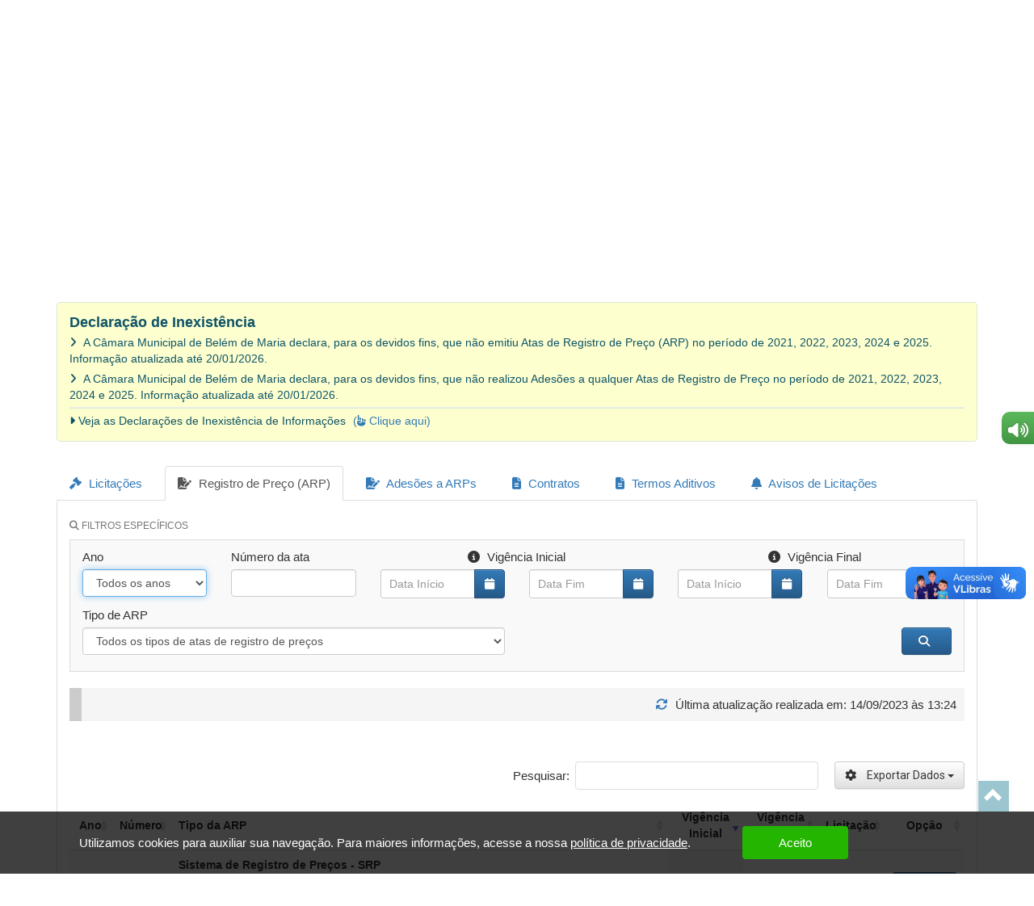

--- FILE ---
content_type: text/html; charset=UTF-8
request_url: https://transparencia.belemdemaria.pe.gov.br/app/pe/belem-de-maria/2/atas-de-registro-de-precos
body_size: 21702
content:
<!DOCTYPE html>
<html lang="pt-br">

    <head>
        <meta http-equiv="content-type" content="text/html; charset=utf-8">
        <meta http-equiv="X-UA-Compatible" content="IE=edge">
        <meta name="viewport" content="width=device-width, initial-scale=1">
        <meta name="viewport" content="width=device-width, initial-scale=1.0, minimum-scale=1.0, maximum-scale=1.0, user-scalable=no">
        <meta name="theme-color" content="#333">

        <title>Portal da Transparência</title>

        <meta name="description" content="Portal da Transparência">
        <link rel="apple-touch-icon" sizes="180x180" href="https://transparencia.belemdemaria.pe.gov.br/apple-touch-icon.png">
        <link rel="shortcut icon" href="https://transparencia.belemdemaria.pe.gov.br/icones/favicon.png" />
        <link rel="apple-touch-icon-precomposed" href="https://transparencia.belemdemaria.pe.gov.br/icones/icon.png" />
        <link rel="apple-touch-icon-precomposed" sizes="114x114" href="https://transparencia.belemdemaria.pe.gov.br/icones/icon@402x.png" />
        <link rel="apple-touch-icon-precomposed" sizes="72x72" href="https://transparencia.belemdemaria.pe.gov.br/icones/icon-72.png" />
        <link rel="apple-touch-icon-precomposed" sizes="144x144" href="https://transparencia.belemdemaria.pe.gov.br/icones/icon-72@402x.png" />
        <link rel="apple-touch-icon-precomposed" sizes="60x60" href="https://transparencia.belemdemaria.pe.gov.br/icones/icon-60.png" />
        <link rel="apple-touch-icon-precomposed" sizes="120x120" href="https://transparencia.belemdemaria.pe.gov.br/icones/icon-60@402x.png" />
        <link rel="apple-touch-icon-precomposed" sizes="76x76" href="https://transparencia.belemdemaria.pe.gov.br/icones/icon-76.png" />
        <link rel="apple-touch-icon-precomposed" sizes="152x152" href="https://transparencia.belemdemaria.pe.gov.br/icones/icon-76@402x.png" />

        <script src="https://transparencia.belemdemaria.pe.gov.br/assets/js/jquery-3.7.1.min.js"></script>
        <script src="https://transparencia.belemdemaria.pe.gov.br/assets/js/jquery-mask/jquery.mask-1.7.7.js"></script>
        
        <!-- Google Recaptcha -->
        <script src='https://www.google.com/recaptcha/api.js'></script>

        <script src="https://transparencia.belemdemaria.pe.gov.br/assets/js/tableExport.js"></script>
        <script src="https://transparencia.belemdemaria.pe.gov.br/assets/js/jquery.base64.js"></script>
        <!--PNG EXPORT -->
        <script src="https://transparencia.belemdemaria.pe.gov.br/assets/js/html2canvas.js"></script>
        <!-- PDF Export -->
        <script src="https://transparencia.belemdemaria.pe.gov.br/assets/js/jspdf/libs/sprintf.js"></script>
        <script src="https://transparencia.belemdemaria.pe.gov.br/assets/js/jspdf/jspdf.js"></script>
        <script src="https://transparencia.belemdemaria.pe.gov.br/assets/js/jspdf/libs/base64.js"></script>

        <link rel="stylesheet" href="https://transparencia.belemdemaria.pe.gov.br/assets/css/style.css" title="normal">
        <link rel="stylesheet" href="https://transparencia.belemdemaria.pe.gov.br/assets/css/style-contraste.css" title="contraste">

        <!-- JQuery ui -->
        <link media="all" type="text/css" rel="stylesheet" href="https://transparencia.belemdemaria.pe.gov.br/jquery-ui/jquery-ui.css">

        <script src="https://transparencia.belemdemaria.pe.gov.br/jquery-ui/jquery-ui.js"></script>
        <script src="https://transparencia.belemdemaria.pe.gov.br/jquery-ui/ui.datepicker-pt-BR.js"></script>

        <script>
            $.widget.bridge('uibutton', $.ui.button);
            $.widget.bridge('uitooltip', $.ui.tooltip);
        </script>

        <link media="all" type="text/css" rel="stylesheet" href="https://transparencia.belemdemaria.pe.gov.br/jquery-ui/css/datepicker.css">


        <link rel="stylesheet" href="https://transparencia.belemdemaria.pe.gov.br/assets/css/bootstrap.min.css">
        <link rel="stylesheet" href="https://transparencia.belemdemaria.pe.gov.br/assets/css/bootstrap-theme.min.css">

        <!-- Fontawesome -->
        <link rel="stylesheet" href="https://transparencia.belemdemaria.pe.gov.br/assets/font-awesome-4.7.0/css/font-awesome.min.css">
        <link href="https://transparencia.belemdemaria.pe.gov.br/assets/fontawesome-free-6.6.0-web/css/fontawesome.css" rel="stylesheet" />
        <link href="https://transparencia.belemdemaria.pe.gov.br/assets/fontawesome-free-6.6.0-web/css/brands.css" rel="stylesheet" />
        <link href="https://transparencia.belemdemaria.pe.gov.br/assets/fontawesome-free-6.6.0-web/css/solid.css" rel="stylesheet" />

        <link rel="stylesheet" href="https://transparencia.belemdemaria.pe.gov.br/assets/icofont/icofont.min.css">

        <script src="https://transparencia.belemdemaria.pe.gov.br/assets/js/bootstrap.min.js"></script>

        <!-- Add fancyBox -->
        <link media="all" type="text/css" rel="stylesheet" href="https://transparencia.belemdemaria.pe.gov.br/source/jquery.fancybox.css">

        <script type="text/javascript" src="https://transparencia.belemdemaria.pe.gov.br/source/jquery.fancybox.pack.js"></script>

        <!-- Optionally add helpers - button, thumbnail and/or media -->
        <link media="all" type="text/css" rel="stylesheet" href="https://transparencia.belemdemaria.pe.gov.br/source/helpers/jquery.fancybox-buttons.css">

        <script type="text/javascript" src="https://transparencia.belemdemaria.pe.gov.br/source/helpers/jquery.fancybox-buttons.js"></script>
        <script type="text/javascript" src="https://transparencia.belemdemaria.pe.gov.br/source/helpers/jquery.fancybox-media.js"></script>

        <link media="all" type="text/css" rel="stylesheet" href="https://transparencia.belemdemaria.pe.gov.br/source/helpers/jquery.fancybox-thumbs.css">

        <script type="text/javascript" src="https://transparencia.belemdemaria.pe.gov.br/source/helpers/jquery.fancybox-thumbs.js"></script>

        <!-- Highcharts -->
        <script src="https://transparencia.belemdemaria.pe.gov.br/assets/js/highcharts/highcharts.js"></script>
        <script src="https://transparencia.belemdemaria.pe.gov.br/assets/js/highcharts/modules/exporting.js"></script>

        <link media="all" type="text/css" rel="stylesheet" href="https://transparencia.belemdemaria.pe.gov.br/data-tables/css/jquery.dataTables.min.css">

        <link media="all" type="text/css" rel="stylesheet" href="https://transparencia.belemdemaria.pe.gov.br/data-tables/css/buttons.dataTables.min.css">


        <script src="https://transparencia.belemdemaria.pe.gov.br/data-tables/js/jquery.dataTables.min.js"></script>
        <script src="https://transparencia.belemdemaria.pe.gov.br/data-tables/js/dataTables.buttons.min.js"></script>
        <script src="https://transparencia.belemdemaria.pe.gov.br/data-tables/js/buttons.flash.min.js"></script>

        <script src="https://transparencia.belemdemaria.pe.gov.br/data-tables/js/jszip.min.js"></script>

        <script src="https://transparencia.belemdemaria.pe.gov.br/data-tables/js/pdfmake.min.js"></script>

        <script src="https://transparencia.belemdemaria.pe.gov.br/data-tables/js/vfs_fonts.js"></script>
        <script src="https://transparencia.belemdemaria.pe.gov.br/data-tables/js/buttons.html5.min.js"></script>
        <script src="https://transparencia.belemdemaria.pe.gov.br/data-tables/js/buttons.print.min.js"></script>

                
        <style type="text/css">
            .list-group a:hover, .list-group a:focus{ background: #23394C }
            header{ background: #3d5c77 url('https://transparencia.belemdemaria.pe.gov.br/img/hero_bg.svg') repeat fixed; background-position: center; }
            .menu{ background: #23394c; }
            .menu>.active{ background: #0a1b2b; }
            .list-group a{ background: #3d5c77; }
            .list-group a:hover, .list-group a:focus{ background: #0a1b2b; }
            
            footer .footer-info{ background: #23394c url('https://transparencia.belemdemaria.pe.gov.br/img/hero_bg.svg') repeat fixed; background-position: center; border-top: 10px solid #0a1b2b; }

            .menu-sidebar > li > .active{ background: #0a1b2b; color: #FFF; }
            .menu > .active, .menu > li:hover, .menu > li:hover > a, .menu > .open{ background: #0a1b2b; }
            .dropdown-menu>.active>a, .dropdown-menu>.active>a:focus, .dropdown-menu>.active>a:hover{
                background-color: #0a1b2b;
                background-image: -webkit-linear-gradient(top,#0a1b2b 0,#0a1b2b 100%);
                background-image: -o-linear-gradient(top,#0a1b2b 0,#0a1b2b 100%);
                background-image: -webkit-gradient(linear,left top,left bottom,from(#0a1b2b),to(#0a1b2b));
                background-image: linear-gradient(to bottom,#0a1b2b 0,#0a1b2b 100%);
                filter: progid:DXImageTransform.Microsoft.gradient(startColorstr='#0a1b2b', endColorstr='#0a1b2b', GradientType=0);
                background-repeat: repeat-x; 
            }
            .despesa-card { background-image: linear-gradient(to bottom, rgb(61, 92, 119, 0.58), rgb(35, 57, 76, 0.83)), url("https://transparencia.belemdemaria.pe.gov.br/flip-cards/flip-card-1.jpg"); }
            .receita-card { background-image: linear-gradient(to bottom, rgb(61, 92, 119, 0.58), rgb(35, 57, 76, 0.83)), url("https://transparencia.belemdemaria.pe.gov.br/flip-cards/flip-card-2.jpg"); }
            #acoes-card { background-image: linear-gradient(to bottom, rgb(61, 92, 119, 0.58), rgb(35, 57, 76, 0.83)), url("https://transparencia.belemdemaria.pe.gov.br/flip-cards/flip-card-3.jpg"); }
            #obras-publicas-card { background-image: linear-gradient(to bottom, rgb(61, 92, 119, 0.58), rgb(35, 57, 76, 0.83)), url("https://transparencia.belemdemaria.pe.gov.br/flip-cards/flip-card-4.jpg"); }
            #transferencias-financeiras-card { background-image: linear-gradient(to bottom, rgb(61, 92, 119, 0.58), rgb(35, 57, 76, 0.83)), url("https://transparencia.belemdemaria.pe.gov.br/flip-cards/flip-card-5.jpg"); }
            #convenios-card{ background-image: linear-gradient(to bottom, rgb(61, 92, 119, 0.58), rgb(35, 57, 76, 0.83)), url("https://transparencia.belemdemaria.pe.gov.br/flip-cards/flip-card-6.jpg"); }
            #auditorias-card{ background-image: linear-gradient(to bottom, rgb(61, 92, 119, 0.58), rgb(35, 57, 76, 0.83)), url("https://transparencia.belemdemaria.pe.gov.br/flip-cards/flip-card-7.jpg"); }
            #demonstrativos-fiscais-card{ background-image: linear-gradient(to bottom, rgb(61, 92, 119, 0.58), rgb(35, 57, 76, 0.83)), url("https://transparencia.belemdemaria.pe.gov.br/flip-cards/flip-card-8.jpg"); }
            #planejamento-orcamentario-card{ background-image: linear-gradient(to bottom, rgb(61, 92, 119, 0.58), rgb(35, 57, 76, 0.83)), url("https://transparencia.belemdemaria.pe.gov.br/flip-cards/flip-card-9.jpg"); }
            #prestacao-de-contas-card{ background-image: linear-gradient(to bottom, rgb(61, 92, 119, 0.58), rgb(35, 57, 76, 0.83)), url("https://transparencia.belemdemaria.pe.gov.br/flip-cards/flip-card-10.jpg"); }
            #contratos-card{ background-image: linear-gradient(to bottom, rgb(61, 92, 119, 0.58), rgb(35, 57, 76, 0.83)), url("https://transparencia.belemdemaria.pe.gov.br/flip-cards/flip-card-11.jpg"); }
            #licitacoes-card, .licitacoes_card{ background-image: linear-gradient(to bottom, rgb(61, 92, 119, 0.58), rgb(35, 57, 76, 0.83)), url("https://transparencia.belemdemaria.pe.gov.br/flip-cards/flip-card-12.jpg"); }
            #links-uteis-card{ background-image: linear-gradient(to bottom, rgb(61, 92, 119, 0.58), rgb(35, 57, 76, 0.83)), url("https://transparencia.belemdemaria.pe.gov.br/flip-cards/flip-card-13.jpg"); }
            #web-service-card{ background-image: linear-gradient(to bottom, rgb(61, 92, 119, 0.58), rgb(35, 57, 76, 0.83)), url("https://transparencia.belemdemaria.pe.gov.br/flip-cards/flip-card-14.jpg"); }
            .dados-abertos-card{ background-image: linear-gradient(to bottom, rgb(61, 92, 119, 0.58), rgb(35, 57, 76, 0.83)), url("https://transparencia.belemdemaria.pe.gov.br/flip-cards/flip-card-15.jpg"); }
            #institucional-card{ background-image: linear-gradient(to bottom, rgb(61, 92, 119, 0.58), rgb(35, 57, 76, 0.83)), url("https://transparencia.belemdemaria.pe.gov.br/flip-cards/flip-card-16.jpg"); }
            #finisa-card{ background-image: linear-gradient(to bottom, rgb(61, 92, 119, 0.58), rgb(35, 57, 76, 0.83)), url("https://transparencia.belemdemaria.pe.gov.br/flip-cards/flip-card-17.jpg"); }
            #quadro-de-avisos-card{ background-image: linear-gradient(to bottom, rgb(61, 92, 119, 0.58), rgb(35, 57, 76, 0.83)), url("https://transparencia.belemdemaria.pe.gov.br/flip-cards/flip-card-18.jpg"); }
            .servidores-card{ background-image: linear-gradient(to bottom, rgb(61, 92, 119, 0.58), rgb(35, 57, 76, 0.83)), url("https://transparencia.belemdemaria.pe.gov.br/flip-cards/flip-card-19.jpg"); }
            #contracheque-card{ background-image: linear-gradient(to bottom, rgb(61, 92, 119, 0.58), rgb(35, 57, 76, 0.83)), url("https://transparencia.belemdemaria.pe.gov.br/flip-cards/flip-card-20.jpg"); }
            #graficos-servidores-card{ background-image: linear-gradient(to bottom, rgb(61, 92, 119, 0.58), rgb(35, 57, 76, 0.83)), url("https://transparencia.belemdemaria.pe.gov.br/flip-cards/flip-card-21.jpg"); }
            .publicacoes-oficiais-card{ background-image: linear-gradient(to bottom, rgb(61, 92, 119, 0.58), rgb(35, 57, 76, 0.83)), url("https://transparencia.belemdemaria.pe.gov.br/flip-cards/flip-card-22.jpg"); }
            #lei-organica-card{ background-image: linear-gradient(to bottom, rgb(61, 92, 119, 0.58), rgb(35, 57, 76, 0.83)), url("https://transparencia.belemdemaria.pe.gov.br/flip-cards/flip-card-23.jpg"); }
            #outras-publicacoes-card{ background-image: linear-gradient(to bottom, rgb(61, 92, 119, 0.58), rgb(35, 57, 76, 0.83)), url("https://transparencia.belemdemaria.pe.gov.br/flip-cards/flip-card-24.jpg"); }
            .duvidas_card{ background-image: linear-gradient(to bottom, rgb(61, 92, 119, 0.58), rgb(35, 57, 76, 0.83)), url("https://transparencia.belemdemaria.pe.gov.br/flip-cards/flip-card-25.jpg"); }
            .coronavirus-card{ background-image: linear-gradient(to bottom, rgb(61, 92, 119, 0.58), rgb(35, 57, 76, 0.83)), url("https://transparencia.belemdemaria.pe.gov.br/flip-cards/flip-card-26.jpg"); }
            .pareceres-previos{ background-image: linear-gradient(to bottom, rgb(61, 92, 119, 0.58), rgb(35, 57, 76, 0.83)), url("https://transparencia.belemdemaria.pe.gov.br/flip-cards/flip-card-27.jpg"); }
            .avisos-de-licitacoes-card{ background-image: linear-gradient(to bottom, rgb(61, 92, 119, 0.58), rgb(35, 57, 76, 0.83)), url("https://transparencia.belemdemaria.pe.gov.br/flip-cards/flip-card-28.jpg"); }
            .lei-federal-card{ background-image: linear-gradient(to bottom, rgb(61, 92, 119, 0.58), rgb(35, 57, 76, 0.83)), url("https://transparencia.belemdemaria.pe.gov.br/flip-cards/flip-card-29.jpg"); }
            .canal-cidadao-card{ background-image: linear-gradient(to bottom, rgb(61, 92, 119, 0.58), rgb(35, 57, 76, 0.83)), url("https://transparencia.belemdemaria.pe.gov.br/flip-cards/flip-card-30.jpg"); }
            .esic-card{ background-image: linear-gradient(to bottom, rgb(61, 92, 119, 0.58), rgb(35, 57, 76, 0.83)), url("https://transparencia.belemdemaria.pe.gov.br/flip-cards/flip-card-31.jpg"); background-size: 100%; }
            .acompanhar_esic_card{ background-image: linear-gradient(to bottom, rgb(61, 92, 119, 0.58), rgb(35, 57, 76, 0.83)), url("https://transparencia.belemdemaria.pe.gov.br/flip-cards/flip-card-32.jpg"); background-size: 100%; }
            .dados_estatisticosesic_card{ background-image: linear-gradient(to bottom, rgb(61, 92, 119, 0.58), rgb(35, 57, 76, 0.83)), url("https://transparencia.belemdemaria.pe.gov.br/flip-cards/flip-card-33.jpg"); background-size: 100%; }
            .faleconosco_card{ background-image: linear-gradient(to bottom, rgb(61, 92, 119, 0.58), rgb(35, 57, 76, 0.83)), url("https://transparencia.belemdemaria.pe.gov.br/flip-cards/flip-card-34.jpg"); }
            .sobreoportal_card{ background-image: linear-gradient(to bottom, rgb(61, 92, 119, 0.58), rgb(35, 57, 76, 0.83)), url("https://transparencia.belemdemaria.pe.gov.br/flip-cards/flip-card-35.jpg"); background-size: 160%; }
            .glossario_card{ background-image: linear-gradient(to bottom, rgb(61, 92, 119, 0.58), rgb(35, 57, 76, 0.83)), url("https://transparencia.belemdemaria.pe.gov.br/flip-cards/flip-card-36.jpg"); }
            .acessibilidade_card{ background-image: linear-gradient(to bottom, rgb(61, 92, 119, 0.58), rgb(35, 57, 76, 0.83)), url("https://transparencia.belemdemaria.pe.gov.br/flip-cards/flip-card-37.jpg"); background-size: 120%; }
            .manualnavegacao_card{ background-image: linear-gradient(to bottom, rgb(61, 92, 119, 0.58), rgb(35, 57, 76, 0.83)), url("https://transparencia.belemdemaria.pe.gov.br/flip-cards/flip-card-38.jpg"); }
            .mapadosite_card{ background-image: linear-gradient(to bottom, rgb(61, 92, 119, 0.58), rgb(35, 57, 76, 0.83)), url("https://transparencia.belemdemaria.pe.gov.br/flip-cards/flip-card-39.jpg"); }
            .teclasdeatalho_card{ background-image: linear-gradient(to bottom, rgb(61, 92, 119, 0.58), rgb(35, 57, 76, 0.83)), url("https://transparencia.belemdemaria.pe.gov.br/flip-cards/flip-card-40.jpg"); }
            .vacinacoes_card{ background-image: linear-gradient(to bottom, rgb(61, 92, 119, 0.58), rgb(35, 57, 76, 0.83)), url("https://transparencia.belemdemaria.pe.gov.br/flip-cards/flip-card-41.jpg"); }
            .ministerio_saude{ background-image: linear-gradient(to bottom, rgb(61, 92, 119, 0.58), rgb(35, 57, 76, 0.83)), url("https://transparencia.belemdemaria.pe.gov.br/flip-cards/flip-card-42.jpg"); }
            
            .isolamentosocial_card{ background-image: linear-gradient(to bottom, rgb(61, 92, 119, 0.58), rgb(35, 57, 76, 0.83)), url("https://transparencia.belemdemaria.pe.gov.br/flip-cards/flip-card-43.jpg"); }
            .vacinados_card{ background-image: linear-gradient(to bottom, rgb(61, 92, 119, 0.58), rgb(35, 57, 76, 0.83)), url("https://transparencia.belemdemaria.pe.gov.br/flip-cards/flip-card-44.jpg"); }
            .boletins_card{ background-image: linear-gradient(to bottom, rgb(61, 92, 119, 0.58), rgb(35, 57, 76, 0.83)), url("https://transparencia.belemdemaria.pe.gov.br/flip-cards/flip-card-45.jpg"); }
            .capacidade_card{ background-image: linear-gradient(to bottom, rgb(61, 92, 119, 0.58), rgb(35, 57, 76, 0.83)), url("https://transparencia.belemdemaria.pe.gov.br/flip-cards/flip-card-46.jpg"); }
            .insumos_card{ background-image: linear-gradient(to bottom, rgb(61, 92, 119, 0.58), rgb(35, 57, 76, 0.83)), url("https://transparencia.belemdemaria.pe.gov.br/flip-cards/flip-card-47.jpg"); }

            .listar-obras-card{ background-image: linear-gradient(to bottom, rgb(61, 92, 119, 0.58), rgb(35, 57, 76, 0.83)), url("https://transparencia.belemdemaria.pe.gov.br/flip-cards/flip-card-48.jpg"); }
            .listar-obras-paralisadas-card{ background-image: linear-gradient(to bottom, rgb(61, 92, 119, 0.58), rgb(35, 57, 76, 0.83)), url("https://transparencia.belemdemaria.pe.gov.br/flip-cards/flip-card-69.jpg"); }
            .mapa-obras-card{ background-image: linear-gradient(to bottom, rgb(61, 92, 119, 0.58), rgb(35, 57, 76, 0.83)), url("https://transparencia.belemdemaria.pe.gov.br/flip-cards/flip-card-49.jpg"); }
            .estrutura_organizacional_card{ background-image: linear-gradient(to bottom, rgb(61, 92, 119, 0.58), rgb(35, 57, 76, 0.83)), url("https://transparencia.belemdemaria.pe.gov.br/flip-cards/flip-card-50.jpg"); }
            .servico_de_informacao_ao_cidadao{ background-image: linear-gradient(to bottom, rgb(61, 92, 119, 0.58), rgb(35, 57, 76, 0.83)), url("https://transparencia.belemdemaria.pe.gov.br/flip-cards/flip-card-51.jpg"); }
            .marcos_importante_no_brasil{ background-image: linear-gradient(to bottom, rgb(61, 92, 119, 0.58), rgb(35, 57, 76, 0.83)), url("https://transparencia.belemdemaria.pe.gov.br/flip-cards/flip-card-52.jpg"); }
            .ouvidoria_1{ background-image: linear-gradient(to bottom, rgb(61, 92, 119, 0.58), rgb(35, 57, 76, 0.83)), url("https://transparencia.belemdemaria.pe.gov.br/flip-cards/flip-card-53.jpg"); }
            .ouvidoria_2{ background-image: linear-gradient(to bottom, rgb(61, 92, 119, 0.58), rgb(35, 57, 76, 0.83)), url("https://transparencia.belemdemaria.pe.gov.br/flip-cards/flip-card-54.jpg"); }
            .ouvidoria_3{ background-image: linear-gradient(to bottom, rgb(61, 92, 119, 0.58), rgb(35, 57, 76, 0.83)), url("https://transparencia.belemdemaria.pe.gov.br/flip-cards/flip-card-55.jpg"); }
            .ouvidoria_4{ background-image: linear-gradient(to bottom, rgb(61, 92, 119, 0.58), rgb(35, 57, 76, 0.83)), url("https://transparencia.belemdemaria.pe.gov.br/flip-cards/flip-card-56.jpg"); }
            .ouvidoria_5{ background-image: linear-gradient(to bottom, rgb(61, 92, 119, 0.58), rgb(35, 57, 76, 0.83)), url("https://transparencia.belemdemaria.pe.gov.br/flip-cards/flip-card-57.jpg"); }
            .ouvidoria_6{ background-image: linear-gradient(to bottom, rgb(61, 92, 119, 0.58), rgb(35, 57, 76, 0.83)), url("https://transparencia.belemdemaria.pe.gov.br/flip-cards/flip-card-58.jpg"); }
            .ouvidoria_7{ background-image: linear-gradient(to bottom, rgb(61, 92, 119, 0.58), rgb(35, 57, 76, 0.83)), url("https://transparencia.belemdemaria.pe.gov.br/flip-cards/flip-card-59.jpg"); }
            .ouvidoria_8{ background-image: linear-gradient(to bottom, rgb(61, 92, 119, 0.58), rgb(35, 57, 76, 0.83)), url("https://transparencia.belemdemaria.pe.gov.br/flip-cards/flip-card-60.jpg"); }
            .flip_transmissao_ao_vivo{ background-image: linear-gradient(to bottom, rgb(61, 92, 119, 0.58), rgb(35, 57, 76, 0.83)), url("https://transparencia.belemdemaria.pe.gov.br/flip-cards/flip-card-61.jpg"); }
            .relatorio_anual_esic{ background-image: linear-gradient(to bottom, rgb(61, 92, 119, 0.58), rgb(35, 57, 76, 0.83)), url("https://transparencia.belemdemaria.pe.gov.br/flip-cards/flip-card-62.jpg"); }
            .rol_documentos_grau_sigilo{ background-image: linear-gradient(to bottom, rgb(61, 92, 119, 0.58), rgb(35, 57, 76, 0.83)), url("https://transparencia.belemdemaria.pe.gov.br/flip-cards/flip-card-63.jpg"); }
            .rol_informacoes_desclassificadas{ background-image: linear-gradient(to bottom, rgb(61, 92, 119, 0.58), rgb(35, 57, 76, 0.83)), url("https://transparencia.belemdemaria.pe.gov.br/flip-cards/flip-card-64.jpg"); }
            .flip_atasregistropreco{ background-image: linear-gradient(to bottom, rgb(61, 92, 119, 0.58), rgb(35, 57, 76, 0.83)), url("https://transparencia.belemdemaria.pe.gov.br/flip-cards/flip-card-65.jpg"); }
            .transferencias_concedidas_card{ background-image: linear-gradient(to bottom, rgb(61, 92, 119, 0.58), rgb(35, 57, 76, 0.83)), url("https://transparencia.belemdemaria.pe.gov.br/flip-cards/flip-card-66.jpg"); }
            .transporteescolar_card{ background-image: linear-gradient(to bottom, rgb(61, 92, 119, 0.58), rgb(35, 57, 76, 0.83)), url("https://transparencia.belemdemaria.pe.gov.br/flip-cards/flip-card-67.jpg"); }
            .radaratricon_card{ background-image: linear-gradient(to bottom, rgb(61, 92, 119, 0.58), rgb(35, 57, 76, 0.83)), url("https://transparencia.belemdemaria.pe.gov.br/flip-cards/flip-card-68.jpg"); }
            .emendas_parlamentares{ background-image: linear-gradient(to bottom, rgb(61, 92, 119, 0.58), rgb(35, 57, 76, 0.83)), url("https://transparencia.belemdemaria.pe.gov.br/flip-cards/flip-card-70.jpg"); }
            .divida_ativa{ background-image: linear-gradient(to bottom, rgb(61, 92, 119, 0.58), rgb(35, 57, 76, 0.83)), url("https://transparencia.belemdemaria.pe.gov.br/flip-cards/flip-card-71.jpg"); }
            .tercerizados{ background-image: linear-gradient(to bottom, rgb(61, 92, 119, 0.58), rgb(35, 57, 76, 0.83)), url("https://transparencia.belemdemaria.pe.gov.br/flip-cards/flip-card-72.jpg"); }
            .estagiarios{ background-image: linear-gradient(to bottom, rgb(61, 92, 119, 0.58), rgb(35, 57, 76, 0.83)), url("https://transparencia.belemdemaria.pe.gov.br/flip-cards/flip-card-73.jpg"); }
            .empresas_inidoneas{ background-image: linear-gradient(to bottom, rgb(61, 92, 119, 0.58), rgb(35, 57, 76, 0.83)), url("https://transparencia.belemdemaria.pe.gov.br/flip-cards/flip-card-74.jpg"); }
            .termos_aditivos{ background-image: linear-gradient(to bottom, rgb(61, 92, 119, 0.58), rgb(35, 57, 76, 0.83)), url("https://transparencia.belemdemaria.pe.gov.br/flip-cards/flip-card-75.jpg"); }
            .fiscal_contratos{ background-image: linear-gradient(to bottom, rgb(61, 92, 119, 0.58), rgb(35, 57, 76, 0.83)), url("https://transparencia.belemdemaria.pe.gov.br/flip-cards/flip-card-76.jpg"); }
            .redes_sociais{ background-image: linear-gradient(to bottom, rgb(61, 92, 119, 0.58), rgb(35, 57, 76, 0.83)), url("https://transparencia.belemdemaria.pe.gov.br/flip-cards/flip-card-77.jpg"); }
            .card_lgpd{ background-image: linear-gradient(to bottom, rgb(61, 92, 119, 0.58), rgb(35, 57, 76, 0.83)), url("https://transparencia.belemdemaria.pe.gov.br/flip-cards/flip-card-78.jpg"); }
            .card_agente{ background-image: linear-gradient(to bottom, rgb(61, 92, 119, 0.58), rgb(35, 57, 76, 0.83)), url("https://transparencia.belemdemaria.pe.gov.br/flip-cards/flip-card-79.jpg"); }
            .card_portal_licitacoes{ background-image: linear-gradient(to bottom, rgb(61, 92, 119, 0.58), rgb(35, 57, 76, 0.83)), url("https://transparencia.belemdemaria.pe.gov.br/flip-cards/flip-card-82.jpg"); }
            .card_recurso_lai{ background-image: linear-gradient(to bottom, rgb(61, 92, 119, 0.58), rgb(35, 57, 76, 0.83)), url("https://transparencia.belemdemaria.pe.gov.br/flip-cards/flip-card-84.jpg"); }

            .card_acordos_firmados{ background-image: linear-gradient(to bottom, rgb(61, 92, 119, 0.58), rgb(35, 57, 76, 0.83)), url(https://transparencia.belemdemaria.pe.gov.br/flip-cards/flip-card-85.jpg); }
            .card_concursos_publicos{ background-image: linear-gradient(to bottom, rgb(61, 92, 119, 0.58), rgb(35, 57, 76, 0.83)), url(https://transparencia.belemdemaria.pe.gov.br/flip-cards/flip-card-86.jpg); }
            .card_processos_seletivos{ background-image: linear-gradient(to bottom, rgb(61, 92, 119, 0.58), rgb(35, 57, 76, 0.83)), url(https://transparencia.belemdemaria.pe.gov.br/flip-cards/flip-card-87.jpg); }
            .card_plano_de_contratacao_anual{ background-image: linear-gradient(to bottom, rgb(61, 92, 119, 0.58), rgb(35, 57, 76, 0.83)), url(https://transparencia.belemdemaria.pe.gov.br/flip-cards/flip-card-88.jpg); }
            .card_objetivos_estrategicos{ background-image: linear-gradient(to bottom, rgb(61, 92, 119, 0.58), rgb(35, 57, 76, 0.83)), url(https://transparencia.belemdemaria.pe.gov.br/flip-cards/flip-card-89.jpg); }
            .card_desoneracoes{ background-image: linear-gradient(to bottom, rgb(61, 92, 119, 0.58), rgb(35, 57, 76, 0.83)), url(https://transparencia.belemdemaria.pe.gov.br/flip-cards/flip-card-90.jpg); }
            .card_renuncias{ background-image: linear-gradient(to bottom, rgb(61, 92, 119, 0.58), rgb(35, 57, 76, 0.83)), url(https://transparencia.belemdemaria.pe.gov.br/flip-cards/flip-card-91.jpg); }
            .card_incentivos_culturais{ background-image: linear-gradient(to bottom, rgb(61, 92, 119, 0.58), rgb(35, 57, 76, 0.83)), url(https://transparencia.belemdemaria.pe.gov.br/flip-cards/flip-card-92.jpg); }
            .card_emendas_impositivas{ background-image: linear-gradient(to bottom, rgb(61, 92, 119, 0.58), rgb(35, 57, 76, 0.83)), url(https://transparencia.belemdemaria.pe.gov.br/flip-cards/flip-card-93.jpg); }
            .card_lista_espera_creches{ background-image: linear-gradient(to bottom, rgb(61, 92, 119, 0.58), rgb(35, 57, 76, 0.83)), url(https://transparencia.belemdemaria.pe.gov.br/flip-cards/flip-card-94.jpg); }
            .card_cota_parlamentar{ background-image: linear-gradient(to bottom, rgb(61, 92, 119, 0.58), rgb(35, 57, 76, 0.83)), url(https://transparencia.belemdemaria.pe.gov.br/flip-cards/flip-card-95.jpg); }
            .card_verba_indenizatoria{ background-image: linear-gradient(to bottom, rgb(61, 92, 119, 0.58), rgb(35, 57, 76, 0.83)), url(https://transparencia.belemdemaria.pe.gov.br/flip-cards/flip-card-96.jpg); }
            .card_ordem_cronologica_pagamentos{ background-image: linear-gradient(to bottom, rgb(61, 92, 119, 0.58), rgb(35, 57, 76, 0.83)), url(https://transparencia.belemdemaria.pe.gov.br/flip-cards/flip-card-97.jpg); }
            .card_despesas_gerais{ background-image: linear-gradient(to bottom, rgb(61, 92, 119, 0.58), rgb(35, 57, 76, 0.83)), url(https://transparencia.belemdemaria.pe.gov.br/flip-cards/flip-card-98.jpg); }
            .card_amupe{ background-image: linear-gradient(to bottom, rgb(61, 92, 119, 0.58), rgb(35, 57, 76, 0.83)), url(https://transparencia.belemdemaria.pe.gov.br/flip-cards/flip-card-99.jpg); }

            .titulo-home{ color: #23394c; }
            .text-default{ color: #23394c; }

            .logo-municipio {
    border: 0px solid #DDD;
    background: fff;
    padding: 2px;
    min-height: 100px;

                    </style>

    </head>

    <body class="no-p-r">


        <div id="topo" class="container hidden-print">
            <!-- Menu Acessibilidade -->
            <div class="row m-t-10">

            	<div class="col-xs-12 hidden-xs col-md-9 acessibilidade margem-topo-ans atalhos-acessibilidade-xs">
            		<ul class="list-unstyled">
                    	
                    	                    		<li><small><a href="https://transparencia.belemdemaria.pe.gov.br/app/pe/belem-de-maria" class='' data-toggle="tooltip" title="Trocar unidade jurisdicionada (ALT+Z)" data-placement="bottom" accesskey="z"><i class='fa fa-exchange p-r-3'></i> Trocar UJ <span class="label label-primary">(ALT+Z)</span></a></small></li>
                    	
                        <li><small><a href="javascript:;" class='' title="Teclas de Atalho (ALT+C)" data-placement="bottom" accesskey="c" data-toggle="modal" data-target="#modalTeclasAtalho"><i class="fa fa-keyboard-o p-r-3"></i> Teclas de Atalho <span class="label label-primary">(ALT+C)</span></a></small></li>
                        <li><small><a href="https://transparencia.belemdemaria.pe.gov.br/app/pe/belem-de-maria/2/mapa-do-site" class='' data-toggle="tooltip" title="Mapa do Site (SHIFT+W)" data-placement="bottom"><i class="fa fa-sitemap p-r-3"></i> Mapa do Site <span class="label label-primary">(SHIFT+W)</span></a></small></li>
                        <li><small><a href="https://transparencia.belemdemaria.pe.gov.br/app/pe/belem-de-maria/2/acessibilidade" class='' data-toggle="tooltip" title="Acessibilidade (ALT+5)" data-placement="bottom" accesskey="5"><i class="fa fa-universal-access p-r-3"></i> Acessibilidade <span class="label label-primary">(ALT+5)</span></a></small></li>

                        
                    </ul>
            	</div>

            	<div class="col-xs-12 col-md-3 acessibilidade margem-topo-ans funcoes-acessibilidade-xs">
                    <ul class="list-unstyled pull-right">
                        <li><a href="javascript:;" id="btn_normal" accesskey="6" data-toggle="tooltip" data-placement="left" title="Sem Contraste"> <span class="label label-sem-contraste">A<span class="esconde">- Sem Contraste</span></span></a></li>
                        <li><a href="javascript:;" id="btn_contraste" accesskey="7" data-toggle="tooltip" data-placement="bottom" title="Alto Contraste"> <span class="label label-alto-contraste">A<span class="esconde">- Contraste</span></span></a></li>
                        <li class="atalhos-acessibilidade-xs"><a href="javascript:;" id="btn_diminuir_letra" accesskey="8" data-toggle="tooltip" data-placement="bottom" title="Diminuir as letras"><span class="diminui-letra">A-</span> <span class="esconde">Diminuir letras</span></a></li>
                        <li class="atalhos-acessibilidade-xs"><a href="javascript:;" id="btn_reset_letra" accesskey="9" data-toggle="tooltip" data-placement="bottom" title="Tamanho normal das letras"><span class="letra-normal">A <strong class="esconde">Tamanho de letras normal</strong></span></a></li>
                        <li class="atalhos-acessibilidade-xs"><a href="javascript:;" id="btn_aumentar_letra" accesskey="0" data-toggle="tooltip" data-placement="right" title="Aumentar as letras"><span class="aumenta-letra"> A+ </span><span class="esconde">Aumentar letras</span></a></li>
                        <li><a href="https://transparencia.belemdemaria.pe.gov.br/login" target="_blank" class="btn btn-default btn-xs color-white" data-toggle="tooltip" title="Acessar Painel Administrativo" data-placement="left"><i class="fa fa-lock"></i></a></li>
                    </ul>
                </div>

            </div>
            <!-- ./Menu Acessibilidade -->
            <a href="javascript:;" id="topo" class="esconde">topo</a>
        </div>
        

        
        <header class="no-m-b">
            <div id="header-brand">
                <!--
                <div class="sub-menu hidden-print">
                    <div class="container">
                        <div class="row">
                            <div class="col-md-10 col-xs-12 col-sm-12 text-left font-family-padrao">
                                                                    <a href="https://transparencia.belemdemaria.pe.gov.br/app/pe/belem-de-maria" class='m-r-5 btn-sm color-white' data-toggle="tooltip" title="Trocar unidade jurisdicionada (ALT+Z)" data-placement="bottom" accesskey="z">
                                        <i class='fa fa-exchange p-r-5'></i> Trocar UJ (ALT+Z)
                                    </a>
                                                                                                    <a href="http://belemdemaria.pe.leg.br" target="_blank" class="btn-sm color-white" data-toggle="tooltip" title="Acessar Website (ALT+X)" data-placement="bottom" accesskey="x"><i class="fa fa-external-link p-r-5"></i> Website (ALT+X)</a>
                                                                <a href="#" class="btn-sm color-white" data-toggle="modal" title="Teclas de Atalho" data-target="#modalTeclasAtalho" accesskey="c">
                                    <i class="fa fa-keyboard-o p-r-5"></i> Teclas de Atalho (ALT+C)
                                </a>
                                <a href="#" class="btn-sm color-white" data-toggle="tooltip" title="Mapa do Site (SHIFT+W)" data-placement="bottom">
                                    <i class="fa fa-sitemap p-r-5" aria-hidden="true"></i> Mapa do Site (SHIFT+W)
                                </a>
                                <a href="#" class="btn-sm color-white" data-toggle="tooltip" title="Acessibilidade (ALT+5)" data-placement="bottom">
                                    <i class="fa fa-universal-access p-r-5"></i> Acessibilidade (ALT+5)
                                </a>
                            </div>
                            <div class="col-md-2 text-right">
                                <a href="https://transparencia.belemdemaria.pe.gov.br/login" target="_blank" class="btn btn-default btn-sm color-white" data-toggle="tooltip" title="Acessar Painel Administrativo" data-placement="left"><i class="fa fa-lock"></i></a>
                            </div>
                        </div>
                    </div>
                </div>
                -->

                <div class="container">

                    <div class="row m-t-20 m-b-20">

                        <div class="col-md-2 col-sm-5 col-xs-12 text-center hidden-print">
                            <div class="logo-municipio">
                                                                                                <a href="https://transparencia.belemdemaria.pe.gov.br/app/pe/belem-de-maria/2">
                                    <img src='https://transparencia.belemdemaria.pe.gov.br/uploads/5095/2/logo/1708523952_brasao5095.jpeg' width='48%' />
                                </a>
                            </div>
                        </div>

                        <div class="col-md-5 col-sm-5 col-xs-12 hidden-xs">
                            <div class="titulo-header">
                                                                                                            <h5 class="no-m-b m-t-15">CONTROLADORIA LEGISLATIVA MUNICIPAL</h5>
                                                                    
                                <h1 class="no-m-t no-m-b">PORTAL DA TRANSPARÊNCIA</h1>
                                <!--<h5 class="m-t-5 no-m-b">BELEM DE MARIA - PE</h5>-->
                                <h5 class="m-t-5 no-m-b">CÂMARA MUNICIPAL DE BELÉM DE MARIA</h5>

                            </div>
                        </div>

                        <div class="col-md-5 col-sm-5 col-xs-12 visible-xs m-t-20">
                            <div class="titulo-header text-center">
                                                                                                            <h5 class="no-m-b">CONTROLADORIA LEGISLATIVA MUNICIPAL</h5>
                                                                    
                                <h4 class="no-m-t no-m-b">
                                    <b>PORTAL DA TRANSPARÊNCIA</b>
                                </h4>
                                <h5 class="m-t-5 no-m-b">BELEM DE MARIA - PE</h5>
                            </div>
                        </div>

                        <div class="col-md-5 hidden-print" id="box-social">
                            <div class="row">

                                <!-- Selos -->
                                <div class="col-md-3">
                                                                            
                                        <a href="javascript:void;" onclick="$('#modalSelo').modal('show')">
                                            <div class="pulsating-image" style="float: left;">
                                                <img src="https://transparencia.belemdemaria.pe.gov.br/assets/img/selos/2025/selo_ouro_xs.png" width="100%">
                                            </div>
                                        </a>

                                        <!-- Modal -->
                                        <div class="modal fade text-default" id="modalSelo" tabindex="-1" role="dialog" aria-labelledby="modalSelo" style="font-family: 'Montserrat', sans-serif;">
                                            <div class="modal-dialog modal-xs" role="document">
                                                <div class="modal-content" style="background: url('https://transparencia.belemdemaria.pe.gov.br/assets/img/selos/2023/background_modal.jpg') center center no-repeat; background-size: 100%;">
                                                    <div class="modal-body text-center" style="padding: 30px">
                                                        <div class="row">
                                                            <div class="col-md-12">
                                                                <img src="https://transparencia.belemdemaria.pe.gov.br/assets/img/selos/2025/selo_ouro_sm.png" width="50%">
                                                                <h2 class="titulo-header" style="font-weight: 900; color: #fff; font-size: 40px;">OURO</h2>
                                                                <p class="text-justify" style="color: #FFF; font-weight: 500; background: #000000b8; padding: 16px; border-radius: 20px;">
                                                                    Esta unidade jurisdicionada recebeu em 2025 o selo de qualidade de Transparência Pública, emitido pela Associação dos Membros dos Tribunais de Contas do Brasil (ATRICON) e pelo Tribunal de Contas de Pernambuco (TCE-PE).
                                                                    <a href="https://radardatransparencia.atricon.org.br" class="color-white" style="text-decoration: underline;" target="_blank">Saiba mais</a>
                                                                </p>
                                                            </div>
                                                        </div>
                                                    </div>
                                                    
                                                    <div class="modal-footer" style="border-top: none;">
                                                        <a href="https://radardatransparencia.atricon.org.br" class="btn btn-success" target="_blank">
                                                            <i class="fa fa-link"></i> Acessar o Radar
                                                        </a>
                                                        <button type="button" class="btn btn-default" data-dismiss="modal">
                                                            <i class="fa fa-close"></i> Fechar
                                                        </button>
                                                    </div>
                                                </div>
                                            </div>
                                        </div>
                                        <!-- Selos -->

                                        

                                                                    </div>

                                <div class="col-md-9">
                                    <div class="row">
                                        <div class="col-md-12">
                                                                                            <a href="https://www.facebook.com/Camaramunicipaldebelemdemaira" target="_blank" class="btn-icone-social btn-xs" title="Facebook"><i class="fa-brands fa-facebook"></i></a>
                                            
                                            
                                                                                        
                                                                                        
                                            
                                                                                            <a href="https://www.instagram.com/camara_belemdemaria/?hl=pt-br" target="_blank" class="btn-icone-social btn-xs" title="Instagram"><i class="fa-brands fa-instagram"></i></a>
                                                                                        
                                                                                        
                                            
                                            
                                                                                    </div>
                                    </div>

                                    <div class="row">
                                        <div class="col-md-12">
                                            <form method="POST" action="https://transparencia.belemdemaria.pe.gov.br/do.search.post/2" accept-charset="UTF-8" class="masked-inputs tm-search" id="box-pesquisa-master"><input name="_token" type="hidden" value="DWoLukKHFb2ek9mQI89A8VG48JUqJNfX9ul0VDjq">
                                                <input type="hidden" name="_conf" value="FkflFikfFiFDkIUyUYUIyiuYIUyuiYUIyiTYUjhFKJgcKUYTGDTCXolukytDCOLXJghcUYrtdXCKJBcloUYcfklJBckiyRFStersGJHF" />
                                                <input type="text" id="busca" name="busca" class="form-control no-border-radius" placeholder="Digite sua pesquisa" maxlength="150" required="required" value=""/>
                                                <button type="submit" class="btn btn-default no-border-radius tm-execute"><i class="fa fa-search"></i> Buscar</button>
                                            </form>
                                        </div>
                                    </div>

                                    <div class="row">
                                        <div class="col-md-12">
                                            <p class="no-m-b hidden-xs">
                                                <a href="https://transparencia.belemdemaria.pe.gov.br/app/pe/belem-de-maria/2/busca-avancada" class="color-white m-t-5"><i class="fa fa-search"></i> Busca Avançada</a>
                                                                                                    <a href="http://belemdemaria.pe.leg.br" class="color-white m-t-5 p-l-10" accesskey="x" target="_blank"><i class='fa fa-external-link p-r-3'></i> Website <small>[ALT+X]</small></a>
                                                                                            </p>
                                        </div>
                                    </div>
                                </div>
                            </div>
                        </div>

                    </div>

                </div>

                <div id="menu-principal" class="menu hidden-print">
                    <div class="container">
                        <div class="row">
                            <div class="col-md-12">
                                <nav class="nav">

    <div class="container-fluid no-p-l">
        <!-- Brand and toggle get grouped for better mobile display -->
        <div class="navbar-header">
            <button type="button" class="navbar-toggle collapsed" data-toggle="collapse" data-target="#bs-example-navbar-collapse-1" aria-expanded="false">
                <span class="sr-only">Toggle navigation</span>
                <span class="icon-bar"></span>
                <span class="icon-bar"></span>
                <span class="icon-bar"></span>
            </button>
        </div>

        <!-- Collect the nav links, forms, and other content for toggling -->
        <div class="collapse navbar-collapse no-p-l">
            <ul class="nav menu navbar-nav">
                <li class="">
                    <a href="https://transparencia.belemdemaria.pe.gov.br/app/pe/belem-de-maria/2" accesskey="a">
                        <i class="fa fa-home p-r-5"></i> Início
                    </a>
                </li>

                                    <li role="presentation" class="dropdown custom-dropdown ">
                        <a href="javascript:;" class="dropdown-toggle" data-toggle="dropdown" role="button" aria-haspopup="true" aria-expanded="false">
                            <i class="fa fa-building-o p-r-5"></i> Estrutura <span class="caret"></span>
                        </a>
                        <ul class="dropdown-menu">
                            
                                                            <li class=""><a href="https://transparencia.belemdemaria.pe.gov.br/app/pe/belem-de-maria/2/institucional"><i class="fa fa-bank p-r-5"></i> Institucional</a></li>
                                <li class=""><a href="https://transparencia.belemdemaria.pe.gov.br/app/pe/belem-de-maria/2/estrutura-organizacional"><i class="fas fa-columns p-r-5"></i> Estrutura Organizacional</a></li>
                                
                                                                    <li class=""><a href="https://transparencia.belemdemaria.pe.gov.br/app/pe/belem-de-maria/2/organograma"><i class="fa fa-network-wired p-r-5"></i> Organograma</a></li>
                                
                                <li class=""><a href="https://transparencia.belemdemaria.pe.gov.br/app/pe/belem-de-maria/2/agentes-publicos"><i class="fas fa-user-tie p-r-5 p-r-5"></i> Agentes Públicos</a></li>
                            
                            
                                                            <li class=""><a href="https://transparencia.belemdemaria.pe.gov.br/app/pe/belem-de-maria/2/transmissoes-ao-vivo"><i class="fa fa-satellite-dish p-r-5"></i> Transmissões ao vivo</a></li>
                            
                            <li class=""><a href="https://transparencia.belemdemaria.pe.gov.br/app/pe/belem-de-maria/2/redes-sociais"><i class="far fa-comments p-r-5"></i> Redes Sociais</a></li>

                                                            <li class=""><a href="https://transparencia.belemdemaria.pe.gov.br/app/pe/belem-de-maria/2/quadro-de-avisos"><i class="fa fa-window-maximize p-r-5"></i> Quadro de Avisos</a></li>
                            
                            
                                                            <li class=""><a href="https://transparencia.belemdemaria.pe.gov.br/app/pe/belem-de-maria/2/perguntas-frequentes-institucionais"><i class="fa fa-question-circle-o p-r-5"></i> Perguntas Frequentes</a></li>
                            
                        </ul>
                    </li>
                
                                    <li role="presentation" class="dropdown custom-dropdown active">
                        <a href="javascript:;" class="dropdown-toggle" data-toggle="dropdown" role="button" aria-haspopup="true" aria-expanded="false">
                            <i class="fa fa-search p-r-5"></i> Consultas <span class="caret"></span>
                        </a>
                        <ul class="dropdown-menu">

                            
                            
                            
                                                                    <li class="dropdown custom-dropdown dropdown-submenu ">
                                
                                    <a href="javascript:;" class="dropdown-toggle" data-toggle="dropdown"><i class="fa fa-money p-r-5"></i> Receitas Orçamentárias</a>
                                    <ul class="dropdown-menu">

                                                                                    <li class=""><a href="https://transparencia.belemdemaria.pe.gov.br/app/pe/belem-de-maria/2/receitas"><i class="fa fa-money p-r-5"></i> Receitas</a></li>
                                        
                                        
                                                                                        
                                                                                            <li class=""><a href="https://transparencia.belemdemaria.pe.gov.br/app/pe/belem-de-maria/2/receitas/transferencias-recebidas"><i class="fa fa-money p-r-5"></i> Transferências Recebidas (Duodécimos)</a></li>
                                                                                        
                                            
                                            
                                        
                                        
                                                                                                                            
                                        
                                    </ul>
                                </li>
                            
                            
                                                                    <li class="dropdown custom-dropdown dropdown-submenu ">
                                
                                    <a href="javascript:;" class="dropdown-toggle" data-toggle="dropdown"><i class="fa fa-money p-r-5"></i> Despesas Orçamentárias</a>
                                    <ul class="dropdown-menu">

                                                                                    <li class=""><a href="https://transparencia.belemdemaria.pe.gov.br/app/pe/belem-de-maria/2/despesas"><i class="fa fa-money p-r-5"></i> Despesas</a></li>
                                        
                                        
                                            
                                            
                                            
                                            
                                            
                                            
                                            
                                            
                                            
                                                                                            <li class=""><a href="https://transparencia.belemdemaria.pe.gov.br/app/pe/belem-de-maria/2/despesas/graficos-despesa-orcamentaria"><i class="fa fa-bar-chart-o p-r-5"></i> Gráficos da Despesa Orçamentária</a></li>
                                            
                                        
                                                                                    <li class=''><a href='https://sistemas.belemdemaria.pe.gov.br:8079/TransparenciaCM/?AcessoIndividual=lnkDespesasPor_NotaEmpenho' target='_blank'><i class='fa fa-money p-r-5'></i> Despesas Gerais</a></li><li class=''><a href='https://sistemas.belemdemaria.pe.gov.br:8079/TransparenciaCM/Default.aspx?AcessoIndividual=lnkDiarias' target='_blank'><i class='fa fa-money p-r-5'></i> Despesas com Diárias</a></li><li class=''><a href='https://sistemas.belemdemaria.pe.gov.br:8079/TransparenciaCM/Default.aspx?AcessoIndividual=lnkDespesasPor_Unidade' target='_blank'><i class='fa fa-money p-r-5'></i> Despesas por Unidade</a></li><li class=''><a href='https://sistemas.belemdemaria.pe.gov.br:8079/TransparenciaCM/Default.aspx?AcessoIndividual=lnkDespesasPor_Funcao' target='_blank'><i class='fa fa-money p-r-5'></i> Despesas por Função</a></li><li class=''><a href='https://sistemas.belemdemaria.pe.gov.br:8079/TransparenciaCM/Default.aspx?AcessoIndividual=lnkDespesasPor_Programa' target='_blank'><i class='fa fa-money p-r-5'></i> Despesas por Programa</a></li><li class=''><a href='https://sistemas.belemdemaria.pe.gov.br:8079/TransparenciaCM/Default.aspx?AcessoIndividual=lnkDespesasPor_ProjetoAtividade' target='_blank'><i class='fa fa-money p-r-5'></i> Despesas por Projeto/Atividade</a></li><li class=''><a href='https://sistemas.belemdemaria.pe.gov.br:8079/TransparenciaCM/Default.aspx?AcessoIndividual=lnkDespesasPor_Elemento' target='_blank'><i class='fa fa-money p-r-5'></i> Despesas por Elemento</a></li><li class=''><a href='https://sistemas.belemdemaria.pe.gov.br:8079/TransparenciaCM/Default.aspx?AcessoIndividual=lnkDespesasPor_FonteRecursoDetalhado' target='_blank'><i class='fa fa-money p-r-5'></i> Despesas por Fonte de Recurso Detalhado</a></li><li class=''><a href='https://sistemas.belemdemaria.pe.gov.br:8079/TransparenciaCM/Default.aspx?AcessoIndividual=lnkDespesasPor_Fornecedor' target='_blank'><i class='fa fa-money p-r-5'></i> Despesas por Fornecedor</a></li><li class=''><a href='https://sistemas.belemdemaria.pe.gov.br:8079/TransparenciaCM/Default.aspx?AcessoIndividual=lnkDespesasPor_RestosPagar' target='_blank'><i class='fa fa-money p-r-5'></i> Restos à Pagar</a></li><li class=''><a href='https://sistemas.belemdemaria.pe.gov.br:8079/TransparenciaCM/Default.aspx?AcessoIndividual=lnkDespesasPor_ExtraOrcamentaria' target='_blank'><i class='fa fa-money p-r-5'></i> Extra Orçamentária</a></li><li class=''><a href='https://sistemas.belemdemaria.pe.gov.br:8079/TransparenciaCM/Default.aspx?AcessoIndividual=lnkDespesasPor_ComprasRealizadas' target='_blank'><i class='fa fa-money p-r-5'></i> Despesas por Compras Realizadas</a></li><li class=''><a href='https://sistemas.belemdemaria.pe.gov.br:8079/TransparenciaCM/?AcessoIndividual=lnkDespesasPor_Exigibilidade' target='_blank'><i class='fa fa-money p-r-5'></i> Ordem Cronológica de Pagamento</a></li>
                                        
                                    </ul>
                                </li>
                            
                                                            <!-- Ações e Programas -->
                                                                    <li class=""><a href="https://transparencia.belemdemaria.pe.gov.br/app/pe/belem-de-maria/2/acoes-e-programas"><i class="fa fa-cogs p-r-5"></i> Programas, Ações, Projetos e Obras</a></li>
                                                            
                            <!-- Renúncias Fiscais -->
                                                        
                                                        
                            
                            <li class="dropdown custom-dropdown dropdown-submenu  ">
                                <a href="javascript:;" class="dropdown-toggle" data-toggle="dropdown"><i class="fa fa-share p-r-5"></i> Convênios, Transferências e Repasses</a>
                                <ul class="dropdown-menu">
                                    
                                                                            <li class=""><a href="https://transparencia.belemdemaria.pe.gov.br/app/pe/belem-de-maria/2/transferencias-voluntarias-recebidas"><i class="fa fa-handshake-o p-r-5"></i> Transferências Voluntárias Recebidas (Convênios)</a></li>
                                        <li class=""><a href="https://transparencia.belemdemaria.pe.gov.br/app/pe/belem-de-maria/2/transferencias-voluntarias-realizadas"><i class="fa fa-handshake-o p-r-5"></i> Transferências Voluntárias Realizadas</a></li>
                                    
                                                                            <li class=""><a href="https://transparencia.belemdemaria.pe.gov.br/app/pe/belem-de-maria/2/acordos-firmados-que-nao-envolvem-recursos-financeiros"><i class="fa fa-handshake-o p-r-5"></i> Acordos Firmados Que Não Envolvam Transferência de Recursos Financeiros</a></li>
                                    
                                    <!-- Transferências Financeiras -->
                                    
                                                                            <li><a href=https://transparencia.belemdemaria.pe.gov.br/app/pe/belem-de-maria/2/publicacoes-convenios-e-transferencias?do_search=1&tipo_ato_oficial=143><i class='fa fas fa-hands-helping p-r-5'></i> Termo de Cooperação Técnica</a></li>
                                    
                                    <li class=''><a href='https://sistemas.belemdemaria.pe.gov.br:8079/TransparenciaCM/Default.aspx?AcessoIndividual=LnkTransf' target='_blank'><i class='fa fa-share p-r-5'></i> Repasses ou Transferências</a></li>
                                </ul>
                            </li>

                                                            <li class="dropdown custom-dropdown dropdown-submenu active">
                                    <a href="javascript:;" class="dropdown-toggle" data-toggle="dropdown"><i class="fas fa-calendar-alt p-r-5"></i> Licitações e Contratações</a>
                                    <ul class="dropdown-menu">

                                        <li class=""><a href="https://transparencia.belemdemaria.pe.gov.br/app/pe/belem-de-maria/2/portal-de-licitacoes-e-contratos"><i class="fa fa-search p-r-5"></i> Portal de Licitações e Contratos</a></li>

                                                                                    <li class=""><a href="https://transparencia.belemdemaria.pe.gov.br/app/pe/belem-de-maria/2/licitacoes"><i class="fa fa-legal p-r-5"></i> Processos de Licitação</a></li>
                                        
                                                                                    <li class="active"><a href="https://transparencia.belemdemaria.pe.gov.br/app/pe/belem-de-maria/2/atas-de-registro-de-precos"><i class="fas fa-file-signature p-r-5"></i> Atas de Registro de Preços (ARP)</a></li>
                                        
                                                                                    <li class=""><a href="https://transparencia.belemdemaria.pe.gov.br/app/pe/belem-de-maria/2/adesoes-arp"><i class="fas fa-file-signature p-r-5"></i> Adesões a Atas de Registro de Preços</a></li>
                                        
                                        
                                                                                    <li class=""><a href="https://transparencia.belemdemaria.pe.gov.br/app/pe/belem-de-maria/2/contratos"><i class="fa fa-file-text-o p-r-5"></i> Contratos</a></li>
                                            <li class=""><a href="https://transparencia.belemdemaria.pe.gov.br/app/pe/belem-de-maria/2/termos-aditivos"><i class="fa fa-file-text-o p-r-5"></i> Termos Aditivos</a></li>
                                            <li class=""><a href="https://transparencia.belemdemaria.pe.gov.br/app/pe/belem-de-maria/2/relacao-dos-fiscais-de-contratos"><i class="fas fa-file-signature p-r-5"></i> Fiscais de Contratos</a></li>
                                        
                                        
                                        <!-- Empresas Sancionadas -->
                                                                                    <li class=""><a href="https://transparencia.belemdemaria.pe.gov.br/app/pe/belem-de-maria/2/empresas-sancionadas"><i class="fas fa-user-slash p-r-5"></i> Empresas Sancionadas</a></li>
                                        
                                                                                    <li class=""><a href="https://transparencia.belemdemaria.pe.gov.br/app/pe/belem-de-maria/2/avisos-de-licitacao"><i class="fa fa-bell-o p-r-5"></i> Avisos de Licitações em Andamento</a></li>
                                        
                                                                                    <li class=""><a href="https://transparencia.belemdemaria.pe.gov.br/app/pe/belem-de-maria/2/avisos-dispensas-de-licitacao"><i class="fa fa-bell-o p-r-5"></i> Avisos de Dispensa de Licitação 14.133/2021</a></li>
                                        
                                        

                                        <li><a href=https://transparencia.belemdemaria.pe.gov.br/app/pe/belem-de-maria/2/publicacoes-licitacoes?do_search=1&tipo_ato_oficial=150><i class='fa fa fa-list-alt p-r-5'></i> Ordem Cronológica de Pagamento</a></li><li><a href=https://transparencia.belemdemaria.pe.gov.br/app/pe/belem-de-maria/2/publicacoes-licitacoes?do_search=1&tipo_ato_oficial=118><i class='fa fas fa-briefcase p-r-5'></i> Plano de Contratações Anual</a></li>

                                    </ul>
                                </li>
                            
                                                            <li class="dropdown custom-dropdown dropdown-submenu ">
                                    <a href="javascript:;" class="dropdown-toggle" data-toggle="dropdown"><i class="fa fa-files-o p-r-5"></i> Gestão Fiscal</a>
                                    <ul class="dropdown-menu">

                                                                                    <li class=""><a href="https://transparencia.belemdemaria.pe.gov.br/app/pe/belem-de-maria/2/auditorias"><i class="fa fa-search p-r-5"></i> Auditorias</a></li>
                                        
                                                                                    <li class=""><a href="https://transparencia.belemdemaria.pe.gov.br/app/pe/belem-de-maria/2/demonstrativos-fiscais"><i class="fa fa-file p-r-5"></i> Demonstrativos Fiscais (RGF)</a></li>
                                            <li class=""><a href="https://transparencia.belemdemaria.pe.gov.br/app/pe/belem-de-maria/2/relatorios-circunstanciados"><i class="fa fa-file p-r-5"></i> Relatórios de Gestão / Circunstanciado</a></li>
                                        
                                                                                    <li class=""><a href="https://transparencia.belemdemaria.pe.gov.br/app/pe/belem-de-maria/2/prestacao-de-contas"><i class="fa fa-file p-r-5"></i> Prestação de Contas Anual (PCA)</a></li>
                                                                                
                                                                                    <li class=""><a href="https://transparencia.belemdemaria.pe.gov.br/app/pe/belem-de-maria/2/pareceres-previos"><i class="fa fa-files-o p-r-5"></i> Pareceres Prévios</a></li>
                                        
                                        
                                    </ul>
                                </li>
                            
                            <!-- Emendas Parlamentares -->
                                                        
                            <!-- Transporte Escolar -->
                            
                            <!-- Obras Públicas -->
                                                            <li class="dropdown custom-dropdown dropdown-submenu ">
                                    <a href="javascript:;" class="dropdown-toggle" data-toggle="dropdown"><i class="fa fa-hard-hat p-r-5"></i> Obras Públicas</a>
                                    <ul class="dropdown-menu">

                                        <li class=""><a href="https://transparencia.belemdemaria.pe.gov.br/app/pe/belem-de-maria/2/obras-publicas"><i class="fa fa-map p-r-5"></i> Portal de Obras Públicas</a></li>
                                        <li class=""><a href="https://transparencia.belemdemaria.pe.gov.br/app/pe/belem-de-maria/2/obras-publicas/listar-obras"><i class="fa fa-list p-r-5"></i> Listar Obras Públicas</a></li>
                                        <li class=""><a href="https://transparencia.belemdemaria.pe.gov.br/app/pe/belem-de-maria/2/obras-publicas/listar-obras-paralisadas"><i class="fa fa-list p-r-5"></i> Listar Obras Públicas Paralisadas e Inacabadas</a></li>
                                        <!--<li class=""><a href="https://transparencia.belemdemaria.pe.gov.br/app/pe/belem-de-maria/2/obras-publicas/mapa-de-obras"><i class="fas fa-map-marked-alt p-r-5"></i> Mapa de Obras Públicas</a></li>-->
                                        
                                    </ul>
                                </li>
                            
                            

                            

                            

                                                            <li class=""><a href="https://transparencia.belemdemaria.pe.gov.br/app/pe/belem-de-maria/2/planejamento-orcamentario"><i class="fa fa-files-o p-r-5"></i> Planejamento Orçamentário (LDO, LOA e PPA)</a></li>
                            

                                                            <li class=""><a href="https://transparencia.belemdemaria.pe.gov.br/app/pe/belem-de-maria/2/verificar-autenticidade"><i class="fa fa-barcode p-r-5"></i> Verificar Autenticidade</a></li>
                                                        
                                                            <li class="dropdown custom-dropdown dropdown-submenu ">
                                    <a href="javascript:;" class="dropdown-toggle" data-toggle="dropdown"><i class="fa fa-flask p-r-5"></i> API de Dados</a>
                                    <ul class="dropdown-menu">
                                        
                                                                                    <li class=""><a href="https://transparencia.belemdemaria.pe.gov.br/app/pe/belem-de-maria/2/web-service"><i class="fa fa-flask p-r-5"></i> Web Service</a></li>
                                        
                                                                                    <li class=""><a href="https://transparencia.belemdemaria.pe.gov.br/app/pe/belem-de-maria/2/dados-abertos"><i class="fa fa-database p-r-5"></i> Conjunto de Dados Abertos</a></li>
                                        
                                    </ul>
                                </li>
                                                        
                        </ul>
                    </li>
                
                                    <li role="presentation" class="dropdown custom-dropdown ">
                        <a href="javascript:;" class="dropdown-toggle" data-toggle="dropdown" role="button" aria-haspopup="true" aria-expanded="false">
                            <i class="fas fa-folder-open p-r-5"></i> Publicações <span class="caret"></span>
                        </a>
                        <ul class="dropdown-menu">

                                                        
                                                            <!-- Atos Oficiais -->
                                <li class="dropdown custom-dropdown dropdown-submenu ">
                                    <a href="javascript:;" class="dropdown-toggle" data-toggle="dropdown"><i class="fa fa-archive p-r-5"></i> Atos Oficiais</a>
                                    <ul class="dropdown-menu">
                                        <li><a href=https://transparencia.belemdemaria.pe.gov.br/app/pe/belem-de-maria/2/atos-oficiais-item-suspenso?do_search=1&tipo_ato_oficial=3><i class='fa fa fa-book p-r-5'></i> Atas de Reuniões</a></li><li><a href=https://transparencia.belemdemaria.pe.gov.br/app/pe/belem-de-maria/2/atos-oficiais-item-suspenso?do_search=1&tipo_ato_oficial=168><i class='fa fa fa-file-text p-r-5'></i> Decisões quanto as Questões de Ordem</a></li><li><a href=https://transparencia.belemdemaria.pe.gov.br/app/pe/belem-de-maria/2/atos-oficiais-item-suspenso?do_search=1&tipo_ato_oficial=22><i class='fa fa fa-file-text-o p-r-5'></i> Decretos</a></li><li><a href=https://transparencia.belemdemaria.pe.gov.br/app/pe/belem-de-maria/2/atos-oficiais-item-suspenso?do_search=1&tipo_ato_oficial=42><i class='fa fa fa-files-o p-r-5'></i> Pareceres</a></li><li><a href=https://transparencia.belemdemaria.pe.gov.br/app/pe/belem-de-maria/2/atos-oficiais-item-suspenso?do_search=1&tipo_ato_oficial=152><i class='fa fa fa-list-alt p-r-5'></i> Pauta das Comissões</a></li><li><a href=https://transparencia.belemdemaria.pe.gov.br/app/pe/belem-de-maria/2/atos-oficiais-item-suspenso?do_search=1&tipo_ato_oficial=151><i class='fa fa fa-gavel p-r-5'></i> Pauta de Sessão.</a></li><li><a href=https://transparencia.belemdemaria.pe.gov.br/app/pe/belem-de-maria/2/atos-oficiais-item-suspenso?do_search=1&tipo_ato_oficial=47><i class='fa fa fa-user p-r-5'></i> Portarias</a></li><li><a href=https://transparencia.belemdemaria.pe.gov.br/app/pe/belem-de-maria/2/atos-oficiais-item-suspenso?do_search=1&tipo_ato_oficial=49><i class='fa fa fa-files-o p-r-5'></i> Projetos de Lei</a></li><li><a href=https://transparencia.belemdemaria.pe.gov.br/app/pe/belem-de-maria/2/atos-oficiais-item-suspenso?do_search=1&tipo_ato_oficial=165><i class='fa fa fa-file-text p-r-5'></i> Projetos de Resoluções</a></li><li><a href=https://transparencia.belemdemaria.pe.gov.br/app/pe/belem-de-maria/2/atos-oficiais-item-suspenso?do_search=1&tipo_ato_oficial=166><i class='fa fa fa-file-text p-r-5'></i> Questões de Ordem</a></li><li><a href=https://transparencia.belemdemaria.pe.gov.br/app/pe/belem-de-maria/2/atos-oficiais-item-suspenso?do_search=1&tipo_ato_oficial=52><i class='fa fa fa-book p-r-5'></i> Regimento Interno</a></li><li><a href=https://transparencia.belemdemaria.pe.gov.br/app/pe/belem-de-maria/2/atos-oficiais-item-suspenso?do_search=1&tipo_ato_oficial=60><i class='fa fa fa-folder-o p-r-5'></i> Resoluções</a></li>
                                    </ul>
                                </li>
                            
                            
                                                            <!-- Legislação -->
                                <li class="dropdown custom-dropdown dropdown-submenu ">
                                    <a href="javascript:;" class="dropdown-toggle" data-toggle="dropdown"><i class="fa fa-legal p-r-5"></i> Legislação</a>
                                    <ul class="dropdown-menu">
                                        <li><a href=https://transparencia.belemdemaria.pe.gov.br/app/pe/belem-de-maria/2/atos-oficiais-item-suspenso?do_search=1&tipo_ato_oficial=32><i class='fa fa fa-balance-scale p-r-5'></i> Lei Orgânica Municipal</a></li><li><a href=https://transparencia.belemdemaria.pe.gov.br/app/pe/belem-de-maria/2/atos-oficiais-item-suspenso?do_search=1&tipo_ato_oficial=33><i class='fa fa fa-gavel p-r-5'></i> Leis</a></li>
                                    </ul>
                                </li>
                            
                            
                                                            <!-- Legislação -->
                                <li class="dropdown custom-dropdown dropdown-submenu  ">
                                    <a href="javascript:;" class="dropdown-toggle" data-toggle="dropdown"><i class="fa fa-bank p-r-5"></i> Legislativo</a>
                                    <ul class="dropdown-menu">
                                        
                                                                                    <li class=""><a href="https://transparencia.belemdemaria.pe.gov.br/app/pe/belem-de-maria/2/atividades-parlamentares"><i class="fas fa-comments p-r-5"></i> Atividades Parlamentares</a></li>
                                        
                                        
                                        
                                        
                                        
                                        
                                        <li><a href=https://transparencia.belemdemaria.pe.gov.br/app/pe/belem-de-maria/2/atos-oficiais-item-suspenso?do_search=1&tipo_ato_oficial=147><i class='fa fa fa-balance-scale p-r-5'></i>  Apreciação e/ou julgamento das contas pelo Tribunal de Contas</a></li><li><a href=https://transparencia.belemdemaria.pe.gov.br/app/pe/belem-de-maria/2/atos-oficiais-item-suspenso?do_search=1&tipo_ato_oficial=115><i class='fa fa fa-file-text-o p-r-5'></i> Apreciação das Contas do Executivo</a></li><li><a href=https://transparencia.belemdemaria.pe.gov.br/app/pe/belem-de-maria/2/atos-oficiais-item-suspenso?do_search=1&tipo_ato_oficial=167><i class='fa fa fa-file-text p-r-5'></i> Atas das Sessões</a></li><li><a href=https://transparencia.belemdemaria.pe.gov.br/app/pe/belem-de-maria/2/atos-oficiais-item-suspenso?do_search=1&tipo_ato_oficial=163><i class='fa fa fa-file-text-o p-r-5'></i> LISTA DA VERBA INDENIZATÓRIA</a></li><li><a href=https://transparencia.belemdemaria.pe.gov.br/app/pe/belem-de-maria/2/atos-oficiais-item-suspenso?do_search=1&tipo_ato_oficial=114><i class='fa fa fa-check p-r-5'></i> Lista de presença e ausência dos parlamentares nas sessões</a></li><li><a href=https://transparencia.belemdemaria.pe.gov.br/app/pe/belem-de-maria/2/atos-oficiais-item-suspenso?do_search=1&tipo_ato_oficial=164><i class='fa fa fa-archive p-r-5'></i> Pautas das Comissões</a></li><li><a href=https://transparencia.belemdemaria.pe.gov.br/app/pe/belem-de-maria/2/atos-oficiais-item-suspenso?do_search=1&tipo_ato_oficial=162><i class='fa fa fa-file-pdf-o p-r-5'></i> Pautas das Sessões</a></li><li><a href=https://transparencia.belemdemaria.pe.gov.br/app/pe/belem-de-maria/2/atos-oficiais-item-suspenso?do_search=1&tipo_ato_oficial=50><i class='fa fa fa-files-o p-r-5'></i> Projetos de Lei do Legislativo</a></li><li><a href=https://transparencia.belemdemaria.pe.gov.br/app/pe/belem-de-maria/2/atos-oficiais-item-suspenso?do_search=1&tipo_ato_oficial=148><i class='fa fa fa-book p-r-5'></i> Regulamentação da Verba Indenizatória</a></li><li><a href=https://transparencia.belemdemaria.pe.gov.br/app/pe/belem-de-maria/2/atos-oficiais-item-suspenso?do_search=1&tipo_ato_oficial=59><i class='fa fa fa-files-o p-r-5'></i> Requerimentos</a></li><li><a href=https://transparencia.belemdemaria.pe.gov.br/app/pe/belem-de-maria/2/atos-oficiais-item-suspenso?do_search=1&tipo_ato_oficial=110><i class='fa fa fa-file p-r-5'></i> Vetos aos Projetos</a></li>
                                    </ul>
                                </li>
                            
                            
                            
                                                            <!-- Orçamentário -->
                                <li class="dropdown custom-dropdown dropdown-submenu ">
                                    <a href="javascript:;" class="dropdown-toggle" data-toggle="dropdown"><i class="fa fa-usd p-r-5"></i> Orçamentário</a>
                                    <ul class="dropdown-menu">
                                        <li><a href=https://transparencia.belemdemaria.pe.gov.br/app/pe/belem-de-maria/2/atos-oficiais-item-suspenso?do_search=1&tipo_ato_oficial=145><i class='fa fa fa-line-chart p-r-5'></i> Objetivos Estratégicos do Poder Legislativo</a></li>
                                    </ul>
                                </li>
                            
                                                            <!-- Ouvidoria -->
                                <li class="dropdown custom-dropdown dropdown-submenu ">
                                    <a href="javascript:;" class="dropdown-toggle" data-toggle="dropdown"><i class="fa fa-bullhorn p-r-5"></i> Ouvidoria</a>
                                    <ul class="dropdown-menu">
                                        <li><a href=https://transparencia.belemdemaria.pe.gov.br/app/pe/belem-de-maria/2/atos-oficiais-item-suspenso?do_search=1&tipo_ato_oficial=80><i class='fa fa fa-book p-r-5'></i> Norma de regulamentação da Ouvidoria</a></li><li><a href=https://transparencia.belemdemaria.pe.gov.br/app/pe/belem-de-maria/2/atos-oficiais-item-suspenso?do_search=1&tipo_ato_oficial=85><i class='fa fa fa-project-diagram p-r-5'></i> Pesquisa de Satisfação</a></li>
                                    </ul>
                                </li>
                            
                            
                                                            <li class="dropdown custom-dropdown dropdown-submenu ">
                                    <a href="javascript:;" class="dropdown-toggle" data-toggle="dropdown"><i class="fas fa-user-shield p-r-5"></i> LGPD</a>
                                    <ul class="dropdown-menu">
                                        <li><a href=https://transparencia.belemdemaria.pe.gov.br/app/pe/belem-de-maria/2/atos-oficiais-item-suspenso?do_search=1&tipo_ato_oficial=116><i class='fa fas fa-file-signature p-r-5'></i> Norma de Regulamentação da LGPD</a></li>
                                    </ul>
                                </li>
                            
                                                            <li class="dropdown custom-dropdown dropdown-submenu ">
                                    <a href="javascript:;" class="dropdown-toggle" data-toggle="dropdown"><i class="fas fa-file-contract p-r-5"></i> Licitações</a>
                                    <ul class="dropdown-menu">
                                        <li><a href=https://transparencia.belemdemaria.pe.gov.br/app/pe/belem-de-maria/2/atos-oficiais-item-suspenso?do_search=1&tipo_ato_oficial=150><i class='fa fa fa-list-alt p-r-5'></i> Ordem Cronológica de Pagamento</a></li><li><a href=https://transparencia.belemdemaria.pe.gov.br/app/pe/belem-de-maria/2/atos-oficiais-item-suspenso?do_search=1&tipo_ato_oficial=118><i class='fa fas fa-briefcase p-r-5'></i> Plano de Contratações Anual</a></li>
                                    </ul>
                                </li>
                            
                            
                            
                                                        
                            
                            
                                                            <!-- Governo Digital -->
                                <li class="dropdown custom-dropdown dropdown-submenu ">
                                    <a href="javascript:;" class="dropdown-toggle" data-toggle="dropdown"><i class="fas fa-globe p-r-5"></i> Governo Digital</a>
                                    <ul class="dropdown-menu">
                                        <li><a href=https://transparencia.belemdemaria.pe.gov.br/app/pe/belem-de-maria/2/atos-oficiais-item-suspenso?do_search=1&tipo_ato_oficial=149><i class='fa fa fa-book p-r-5'></i> Norma de Regulamentação do Governo Digital</a></li>
                                    </ul>
                                </li>
                            
                                                            <!-- Convênios e Transferências -->
                                <li class="dropdown custom-dropdown dropdown-submenu ">
                                    <a href="javascript:;" class="dropdown-toggle" data-toggle="dropdown"><i class="fas fa-hands-helping p-r-5"></i> Convênios e Transferências</a>
                                    <ul class="dropdown-menu">
                                        <li><a href=https://transparencia.belemdemaria.pe.gov.br/app/pe/belem-de-maria/2/atos-oficiais-item-suspenso?do_search=1&tipo_ato_oficial=143><i class='fa fas fa-hands-helping p-r-5'></i> Termo de Cooperação Técnica</a></li>
                                    </ul>
                                </li>
                            
                            
                                                            <!--<li class=""><a href="https://transparencia.belemdemaria.pe.gov.br/app/pe/belem-de-maria/2/acervo-de-leis"><i class="fa fa-legal p-r-5"></i> Acervo de Leis</a></li>-->
                            
                            
                            
                            
                                                            <!--<li class=""><a href="https://transparencia.belemdemaria.pe.gov.br/app/pe/belem-de-maria/2/lei-organica-municipal"><i class="fa fa-balance-scale p-r-5"></i> Lei Orgânica Municipal</a></li>-->
                            
                            
                                                            <li class=""><a href="https://transparencia.belemdemaria.pe.gov.br/app/pe/belem-de-maria/2/atos-oficiais"><i class="fas fa-folder-open p-r-5"></i> Listar Todas Publicações Oficiais</a></li>
                            
                        </ul>
                    </li>
                                
                                    <li role="presentation" class="dropdown custom-dropdown ">
                        <a href="javascript:;" class="dropdown-toggle" data-toggle="dropdown" role="button" aria-haspopup="true" aria-expanded="false">
                            <i class="fa fa-user p-r-5"></i> Servidor <span class="caret"></span>
                        </a>
                        <ul class="dropdown-menu">

                                                            <li class=" "><a href="https://transparencia.belemdemaria.pe.gov.br/app/pe/belem-de-maria/2/servidores/quadro-funcional"><i class="fa fa-user p-r-5"></i> Quadro Funcional dos Servidores</a></li>
                                                        
                                                            <li class=" "><a href="https://transparencia.belemdemaria.pe.gov.br/app/pe/belem-de-maria/2/servidores/servidores-comissionados-e-de-confianca"><i class="fa fa-user p-r-5"></i> Servidores Comissionados e de Confiança</a></li>
                                                        
                                                            <li class=""><a href="https://transparencia.belemdemaria.pe.gov.br/app/pe/belem-de-maria/2/servidores/servidores-cedidos"><i class="fa fa-user p-r-5"></i> Servidores Cedidos</a></li>
                            
                                                            <li class=""><a href="https://transparencia.belemdemaria.pe.gov.br/app/pe/belem-de-maria/2/servidores/estagiarios"><i class="fa fa-user p-r-5"></i> Estagiários</a></li>
                            
                                                            <li class=""><a href="https://transparencia.belemdemaria.pe.gov.br/app/pe/belem-de-maria/2/servidores/terceirizados"><i class="fas fa-user-friends p-r-5"></i> Terceirizados</a></li>
                                                        
                                                            <li class=""><a href="https://transparencia.belemdemaria.pe.gov.br/app/pe/belem-de-maria/2/servidores/remuneracao-dos-servidores"><i class="fa fa-money p-r-5"></i> Remuneração dos Servidores</a></li>
                                                        
                                                            <li class=""><a href="https://transparencia.belemdemaria.pe.gov.br/app/pe/belem-de-maria/2/servidores/cargos"><i class="fa fa-briefcase p-r-5"></i> Cargos</a></li>
                            
                                                            <li class=""><a href="https://transparencia.belemdemaria.pe.gov.br/app/pe/belem-de-maria/2/servidores/emissao-de-contracheque-online"><i class="fa fa-laptop p-r-5"></i> Emissão de Contracheque Online</a></li>
                            
                                                            <li class=""><a href="https://transparencia.belemdemaria.pe.gov.br/app/pe/belem-de-maria/2/servidores/graficos-folha-pagamento"><i class="fa fa-bar-chart-o p-r-5"></i> Gráficos da Folha de Pagamento</a></li>
                            
                                                            <li class=""><a href="https://transparencia.belemdemaria.pe.gov.br/app/pe/belem-de-maria/2/concursos-publicos"><i class="fa fa-users p-r-5" aria-hidden="true"></i> Concursos Públicos</a></li>
                            
                                                            <li class=""><a href="https://transparencia.belemdemaria.pe.gov.br/app/pe/belem-de-maria/2/processos-seletivos"><i class="fas fa-filter p-r-5"></i> Processos Seletivos</a></li>
                            
                            
                            
                                                            <li><a href=https://transparencia.belemdemaria.pe.gov.br/app/pe/belem-de-maria/2/publicacoes-servidor?do_search=1&tipo_ato_oficial=109><i class='fa fa fa-list-alt p-r-5'></i> Padrão Remuneratório dos Cargos e Funções</a></li><li><a href=https://transparencia.belemdemaria.pe.gov.br/app/pe/belem-de-maria/2/publicacoes-servidor?do_search=1&tipo_ato_oficial=107><i class='fa fa fa-list-alt p-r-5'></i> Tabela de Diárias Conforme Legislação</a></li>
                            
                            
                        </ul>
                    </li>
                
                                    <li role="presentation" class="dropdown custom-dropdown " data-toggle="tooltip" data-placement="top" data-original-title="Lei de Acesso à Informação">
                        <a href="javascript:;" class="dropdown-toggle" data-toggle="dropdown" role="button" aria-haspopup="true" aria-expanded="false">
                            <i class="fa fa-info-circle p-r-5"></i> L.A.I. <span class="caret"></span>
                        </a>
                        <ul class="dropdown-menu">

                                                            <li class=""><a href="https://transparencia.belemdemaria.pe.gov.br/app/pe/belem-de-maria/2/servico-de-informacao-ao-cidadao"><i class="fas fa-landmark p-r-5"></i> Serviço de Informação ao Cidadão (SIC)</a></li>
                                <li class=""><a href="https://transparencia.belemdemaria.pe.gov.br/app/pe/belem-de-maria/2/relatorio-anual-estatistico-do-sic"><i class="fa fa-file p-r-5"></i> Relatório Anual Estatístico do SIC</a></li>
                            
                                                            <li class=""><a href="https://transparencia.belemdemaria.pe.gov.br/app/pe/belem-de-maria/2/regulamentacao-da-lei-de-acesso-a-informacao"><i class="fa fa-legal p-r-5"></i> Norma da Lei de Acesso à Informação</a></li>
                            
                                                            <li class=""><a href="https://transparencia.belemdemaria.pe.gov.br/app/pe/belem-de-maria/2/rol-de-documentos-grau-de-sigilo"><i class="fa fa-archive p-r-5"></i> Rol de Documentos - Grau de Sigilo</a></li>
                                <li class=""><a href="https://transparencia.belemdemaria.pe.gov.br/app/pe/belem-de-maria/2/rol-de-informacoes-desclassificadas"><i class="fas fa-list-alt p-r-5"></i> Rol de Informações Desclassificadas</a></li>
                            
                                                            <li class="dropdown custom-dropdown dropdown-submenu ">
                                    <a href="javascript:;" class="dropdown-toggle" data-toggle="dropdown"><i class="fas fa-balance-scale-left p-r-5"></i> Instrumentos Normativos</a>
                                    <ul class="dropdown-menu">
                                        
                                                                                    <li class=""><a href="https://transparencia.belemdemaria.pe.gov.br/app/pe/belem-de-maria/2/apresentacao-da-lai"><i class="fa fa-info-circle p-r-5"></i> Lei de Acesso à Informação nº 12.527/2011</a></li>
                                        
                                                                                    <li class=""><a href="https://transparencia.belemdemaria.pe.gov.br/app/pe/belem-de-maria/2/apresentacao-da-lcp-101"><i class="fa fa-info-circle p-r-5"></i> Lei Complementar nº 101/2000</a></li>
                                        
                                                                                    <li class=""><a href="https://transparencia.belemdemaria.pe.gov.br/app/pe/belem-de-maria/2/apresentacao-da-lcp-131"><i class="fa fa-info-circle p-r-5"></i> Lei Complementar nº 131/2009</a></li>
                                        
                                                                                    <li class=""><a href="https://transparencia.belemdemaria.pe.gov.br/app/pe/belem-de-maria/2/marcos-importantes-no-brasil"><i class="fa fa-info-circle p-r-5"></i> Marcos Importantes no Brasil</a></li>
                                        
                                    </ul>
                                </li>
                            
                            

                                                            <li class=""><a href="https://transparencia.belemdemaria.pe.gov.br/app/pe/belem-de-maria/2/canal-do-cidadao"><i class="fa fa-television p-r-5"></i> Canal do Cidadão</a></li>
                                                        
                                                            
                                                                    <li class=""><a href="https://transparencia.belemdemaria.pe.gov.br/app/pe/belem-de-maria/2/e-sic"><i class="fa fa-info-circle p-r-5"></i> e-SIC - Pedido de Acesso à Informação</a></li>
                                    <li class=""><a href="https://transparencia.belemdemaria.pe.gov.br/app/pe/belem-de-maria/2/recurso-para-indeferimento-de-pedidos"><i class="fas fa-file-signature p-r-5"></i> Recurso para Indeferimento de Pedidos</a></li>
                                
                            
                            
                                                                    <li class=""><a href="https://transparencia.belemdemaria.pe.gov.br/app/pe/belem-de-maria/2/acompanhe-seu-pedido"><i class="fa fa-info-circle p-r-5"></i> Acompanhe seu pedido</a></li>
                                
                                                                    <li class=""><a href="https://transparencia.belemdemaria.pe.gov.br/app/pe/belem-de-maria/2/estatisticas-e-sic"><i class="fa fa-bar-chart-o p-r-5"></i> Dados Estatísticos do e-SIC</a></li>
                                                                
                            
                                                            <li class=""><a href="https://transparencia.belemdemaria.pe.gov.br/app/pe/belem-de-maria/2/perguntas-frequentes-lai"><i class="fa fa-question-circle-o p-r-5"></i> Perguntas Frequentes sobre a LAI</a></li>
                            
                                                            <!-- Acesso à Informação -->
                                <li><a href=https://transparencia.belemdemaria.pe.gov.br/app/pe/belem-de-maria/2/publicacoes-acesso-a-informacao?do_search=1&tipo_ato_oficial=35><i class='fa fa fa-legal p-r-5'></i> Norma de Regulamentação da Lei de Acesso à Informação</a></li><li><a href=https://transparencia.belemdemaria.pe.gov.br/app/pe/belem-de-maria/2/publicacoes-acesso-a-informacao?do_search=1&tipo_ato_oficial=103><i class='fa fa fa-file p-r-5'></i> Relatório Anual Estatístico do e-SIC</a></li>
                            
                        </ul>
                    </li>
                
                                    <li role="presentation" class="dropdown custom-dropdown ">
                        <a href="javascript:;" class="dropdown-toggle" data-toggle="dropdown" role="button" aria-haspopup="true" aria-expanded="false">
                            <i class="fa fa-comment p-r-5"></i> Ouvidoria <span class="caret"></span>
                        </a>
                        <ul class="dropdown-menu">
                            <!--<li><a href="javascript:;" onclick="doChatOnlineAction();"><i class="fa fa-comment p-r-5"></i> Chat Online</a></li>-->
                            
                                                            <li class=""><a href="https://transparencia.belemdemaria.pe.gov.br/app/pe/belem-de-maria/2/informacoes-ouvidoria-municipal"><i class="fa fa-comments-o p-r-5"></i> Informações da Ouvidoria</a></li>
                                <li class=""><a href="https://transparencia.belemdemaria.pe.gov.br/app/pe/belem-de-maria/2/norma-regulamentacao-ouvidoria-municipal"><i class="fa fa-book p-r-5"></i> Norma de regulamentação da Ouvidoria</a></li>
                                <li class=""><a href="https://transparencia.belemdemaria.pe.gov.br/app/pe/belem-de-maria/2/relatorio-gestao-anual"><i class="fa fa-folder-open p-r-5"></i> Relatório de Gestão Anual</a></li>
                                <li class=""><a href="https://transparencia.belemdemaria.pe.gov.br/app/pe/belem-de-maria/2/pesquisa-de-satisfacao"><i class="fa fa-project-diagram p-r-5"></i> Pesquisa de Satisfação</a></li>

                                                                    <li><a href="http://belemdemaria.pe.leg.br/csu/" target="_blank"><i class="fa fa-hand-holding p-r-5"></i> Carta de Serviços ao Usuário - CSU</a></li>
                                
                                
                                                                            <li class=""><a href="https://transparencia.belemdemaria.pe.gov.br/app/pe/belem-de-maria/2/ouvidoria-municipal"><i class="fa fa-envelope p-r-5"></i> Ouvidoria Eletrônica</a></li>
                                    
                                
                                                                    <li class=""><a href="https://transparencia.belemdemaria.pe.gov.br/app/pe/belem-de-maria/2/acompanhar-manifestacao"><i class="fa fa-eye p-r-5"></i> Acompanhar Manifestação</a></li>
                                
                                                                    <li class=""><a href="https://transparencia.belemdemaria.pe.gov.br/app/pe/belem-de-maria/2/estatisticas-ouvidoria"><i class="fa fa-bar-chart-o p-r-5"></i> Dados Estatísticos da Ouvidoria</a></li>
                                
                                                                
                                                    </ul>
                    </li>
                
                                    <li role="presentation" class="dropdown custom-dropdown ">
                        <a href="javascript:;" class="dropdown-toggle" data-toggle="dropdown" role="button" aria-haspopup="true" aria-expanded="false">
                            <i class="fa fa-info-circle p-r-5"></i> Sobre <span class="caret"></span>
                        </a>
                        <ul class="dropdown-menu">

                                                            <li class=""><a href="https://transparencia.belemdemaria.pe.gov.br/app/pe/belem-de-maria/2/sobre-o-portal"><i class="fa fa-info-circle p-r-5"></i> Sobre o Portal</a></li>
                            
                                                            <li class=""><a href="https://transparencia.belemdemaria.pe.gov.br/app/pe/belem-de-maria/2/politica-de-privacidade"><i class="fas fa-shield-alt p-r-5"></i> Política de Privacidade</a></li>
                            
                                                            <li class=""><a href="https://transparencia.belemdemaria.pe.gov.br/app/pe/belem-de-maria/2/declaracoes-de-inexistencia-de-informacoes"><i class="fas fa-file-signature p-r-5"></i> Declarações de Inexistência de Informações</a></li>
                            
                                                            <li class=""><a href="https://transparencia.belemdemaria.pe.gov.br/app/pe/belem-de-maria/2/glossario"><i class="fa fa-book p-r-5"></i> Glossário</a></li>
                            
                                                            <li class=""><a href="https://transparencia.belemdemaria.pe.gov.br/app/pe/belem-de-maria/2/acessibilidade"><i class="fa fa-universal-access p-r-5"></i> Acessibilidade</a></li>
                            
                                                            <li class=""><a href="https://transparencia.belemdemaria.pe.gov.br/app/pe/belem-de-maria/2/links-uteis"><i class="fa fa-link p-r-5"></i> Links Úteis</a></li>
                            
                                                            <li class=""><a href="https://transparencia.belemdemaria.pe.gov.br/app/pe/belem-de-maria/2/manual-de-navegacao"><i class="fa fa-map p-r-5"></i> Manual de Navegação</a></li>
                            
                                                            <li class=""><a href="https://transparencia.belemdemaria.pe.gov.br/app/pe/belem-de-maria/2/mapa-do-site"><i class="fa fa-sitemap p-r-5"></i> Mapa do Site</a></li>
                            
                                                            <li class=""><a href="https://transparencia.belemdemaria.pe.gov.br/app/pe/belem-de-maria/2/perguntas-frequentes"><i class="fa fa-question-circle-o p-r-5"></i> Perguntas Frequentes</a></li>
                            
                        </ul>
                    </li>
                
                                    <li class=""><a href="https://transparencia.belemdemaria.pe.gov.br/app/pe/belem-de-maria/2/fale-conosco"><i class="fa fa-envelope-open-o p-r-5"></i> Fale Conosco</a></li>
                
            </ul>
        </div><!-- /.navbar-collapse -->
    </div><!-- /.container-fluid -->

</nav>                            </div>
                        </div>
                    </div>
                </div>
            </div>
        </header>


        <div id="conteudo">

            
            
            
    <div class="container m-t-20">
        <div class="row">
            <div class="col-md-12">
                <ol class="breadcrumb">
                    <li><a href="https://transparencia.belemdemaria.pe.gov.br/app/pe/belem-de-maria">Unidades Gestoras</a></li>
                    <li><a href="https://transparencia.belemdemaria.pe.gov.br/app/pe/belem-de-maria/2">Início</a></li>
                    <li><a href="https://transparencia.belemdemaria.pe.gov.br/app/pe/belem-de-maria/2/portal-de-licitacoes-e-contratos">Portal de Licitações e Contratos</a></li>
                    <li class="active">Atas de Registro de Preços (ARP)</li>
                </ol>
            </div>
            <div class="col-md-12">
                <h3 class="titulo-home no-m-t">
                    <i class="fas fa-file-signature p-r-5"></i> Atas de Registro de Preços (ARP)
                </h3>
            </div>
        </div>
    </div>


            
        <div id="container" class="container m-b-40">

                            <div class="row m-b-20">   
                    <div class="col-md-12">
                        <div class="alerta alerta-declaracoes">
                            <h4 class="no-m-t m-b-5" style="font-weight: 600;">Declaração de Inexistência</h4>
                            
                                                            <p class="m-b-5"><i class="fas fa-angle-right p-r-5"></i> A Câmara Municipal de Belém de Maria declara, para os devidos fins, que não emitiu Atas de Registro de Preço (ARP) no período de 2021, 2022, 2023, 2024 e 2025. Informação atualizada até 20/01/2026.</p>
                            
                                                            <p class="m-b-5"><i class="fas fa-angle-right p-r-5"></i> A Câmara Municipal de Belém de Maria declara, para os devidos fins, que não realizou Adesões a qualquer Atas de Registro de Preço no período de 2021, 2022, 2023, 2024 e 2025. Informação atualizada até 20/01/2026.</p>
                            
                            <hr class="m-t-5 m-b-5" style="border-bottom: 1px solid #9fd0df73">
                            <i class="fas fa-caret-right"></i> Veja as Declarações de Inexistência de Informações <a href="https://transparencia.belemdemaria.pe.gov.br/app/pe/belem-de-maria/2/declaracoes-de-inexistencia-de-informacoes" class="m-l-5">(<i class="far fa-hand-point-up"></i> Clique aqui)</a>
                        </div>
                    </div>
                </div>
            
            <ul id="lista-principal" class="nav nav-tabs flex-wrap">

    	    <li class=""><a href="https://transparencia.belemdemaria.pe.gov.br/app/pe/belem-de-maria/2/licitacoes"><i class="fa fa-legal p-r-5"></i> Licitações</a></li>
	
		    <li class="active"><a href="https://transparencia.belemdemaria.pe.gov.br/app/pe/belem-de-maria/2/atas-de-registro-de-precos"><i class="fas fa-file-signature p-r-5"></i> Registro de Preço (ARP)</a></li>
	
		    <li class=""><a href="https://transparencia.belemdemaria.pe.gov.br/app/pe/belem-de-maria/2/adesoes-arp"><i class="fas fa-file-signature p-r-5"></i> Adesões a ARPs</a></li>
	
		    <li class=""><a href="https://transparencia.belemdemaria.pe.gov.br/app/pe/belem-de-maria/2/contratos"><i class="fa fa-file-text-o p-r-5"></i> Contratos</a></li>
	    <li class=""><a href="https://transparencia.belemdemaria.pe.gov.br/app/pe/belem-de-maria/2/termos-aditivos"><i class="fa fa-file-text-o p-r-5"></i> Termos Aditivos</a></li>
	
		    <li class=""><a href="https://transparencia.belemdemaria.pe.gov.br/app/pe/belem-de-maria/2/avisos-de-licitacao"><i class="fa fa-bell-o p-r-5"></i> Avisos de Licitações</a></li>
	
</ul>

<style type="text/css">
	#lista-principal {
  display: flex;
  flex-wrap: wrap;
  padding-left: 0;
  margin-bottom: 0;
  list-style: none;
  justify-content: flex-start; /* ou center ou space-between conforme necessário */
}

#lista-principal li {
  margin-right: 10px; /* espaçamento entre os itens */
}
</style>
            <div class="tab-content">
                <div class="tab-pane fade in active">
                    <div class="panel panel-default" style="border-top: none">
                        <div class="panel-body">

                            <div class="row">
                                <div class="col-md-12">
                                    <h6 class="filtro-label"><i class="fa fa-search"></i> FILTROS ESPECÍFICOS</h6>
                                </div>
                                <div class="col-md-12">
                                    <div class="filtro p-t-10">

                                        <form method="GET" action="https://transparencia.belemdemaria.pe.gov.br/app/pe/belem-de-maria/2/atas-de-registro-de-precos" accept-charset="UTF-8" ="" class="form form-inline" id="form">

                                            <input name="do_search" type="hidden" value="1">

                                            
                                            <div class="row m-b-10">

                                                <div class="col-md-2">
                                                    <div class="form-group ddl-w-100">
                                                        <label>Ano</label>
                                                        <select id="ano_ata" class="form-control cursorpointer ddl-w-100" required="required" autofocus="autofocus" name="ano_ata"><option value="0" selected="selected">Todos os anos</option><optgroup label="Anos dispon&iacute;veis"><option value="2023">2023</option></optgroup></select>
                                                    </div>
                                                </div>

                                                <div class="col-md-2">
                                                    <div class="form-group">
                                                        <label>Número da ata</label>
                                                        <input type="text" name="numero_contrato" id="numero_contrato" class="form-control ddl-w-100" placeholder="" maxlength="10" value="">
                                                    </div>
                                                </div>

                                                <div class="col-md-4 text-center">
                                                    <div class="row">
                                                        <div class="col-md-12">
                                                            <div class="form-group">
                                                                <label>
                                                                    <i class="fa fa-info-circle p-r-5" title="Consulta o intervalo entre datas do início da vigência" data-toggle="tooltip" data-placement="top"></i> Vigência Inicial
                                                                </label>
                                                            </div>
                                                        </div>
                                                    </div>
                                                    <div class="row">
                                                        <div class="col-md-6">
                                                            <div class="form-group input-group">
                                                                <input id="txtDtInicio_inicio" type="text" name="txtDtInicio_inicio" class="form-control input-sm datepicker data-mask" placeholder="Data Início" maxlength="10" pattern="[0-9]{2}\/[0-9]{2}\/[0-9]{4}$" value="">
                                                                <span class="input-group-btn">
                                                                    <button class="btn btn-primary input-sm btndate" type="button" id="btnDtInicio_inicio">
                                                                        <i class="fa fa-calendar"></i>
                                                                    </button>
                                                                </span>
                                                            </div>
                                                        </div>

                                                        <div class="col-md-6">
                                                            <div class="form-group input-group">
                                                                <input id="txtDtFim_inicio" type="text" name="txtDtFim_inicio" class="form-control input-sm datepicker data-mask" placeholder="Data Fim" maxlength="10" pattern="[0-9]{2}\/[0-9]{2}\/[0-9]{4}$" value="">
                                                                <span class="input-group-btn">
                                                                    <button class="btn btn-primary input-sm btndate" type="button" id="btnDtFim_inicio">
                                                                        <i class="fa fa-calendar"></i>
                                                                    </button>
                                                                </span>
                                                            </div>
                                                        </div>
                                                    </div>
                                                </div>

                                                <div class="col-md-4 text-center">
                                                    <div class="row">
                                                        <div class="col-md-12">
                                                            <div class="form-group">
                                                                <label>
                                                                    <i class="fa fa-info-circle p-r-5" title="Consulta o intervalo entre datas do final da vigência" data-toggle="tooltip" data-placement="top"></i> Vigência Final
                                                                </label>
                                                            </div>
                                                        </div>
                                                    </div>
                                                    <div class="row">
                                                        <div class="col-md-6">
                                                            <div class="form-group input-group">
                                                                <input id="txtDtInicio_fim" type="text" name="txtDtInicio_fim" class="form-control input-sm datepicker data-mask" placeholder="Data Início" maxlength="10" pattern="[0-9]{2}\/[0-9]{2}\/[0-9]{4}$" value="">
                                                                <span class="input-group-btn">
                                                                    <button class="btn btn-primary input-sm btndate" type="button" id="btnDtInicio_fim">
                                                                        <i class="fa fa-calendar"></i>
                                                                    </button>
                                                                </span>
                                                            </div>
                                                        </div>

                                                        <div class="col-md-6">
                                                            <div class="form-group input-group">
                                                                <input id="txtDtFim_fim" type="text" name="txtDtFim_fim" class="form-control input-sm datepicker data-mask" placeholder="Data Fim" maxlength="10" pattern="[0-9]{2}\/[0-9]{2}\/[0-9]{4}$" value="">
                                                                <span class="input-group-btn">
                                                                    <button class="btn btn-primary input-sm btndate" type="button" id="btnDtFim_fim">
                                                                        <i class="fa fa-calendar"></i>
                                                                    </button>
                                                                </span>
                                                            </div>
                                                        </div>
                                                    </div>
                                                </div>

                                            </div>

                                            <div class="row m-b-10">

                                                <div class="col-md-6">
                                                    <div class="form-group ddl-w-100">
                                                        <label>Tipo de ARP</label>
                                                        <select id="tipo_ata" class="form-control cursorpointer ddl-w-100" name="tipo_ata"><option value="0" selected="selected">Todos os tipos de atas de registro de pre&ccedil;os</option><option value="1">Sistema de Registro de Pre&ccedil;o Coorporativo - SRPC</option><option value="2">Sistema de Registro de Pre&ccedil;os - SRP</option></select>
                                                    </div>
                                                </div>

                                                

                                                                                                    <div class="col-md-5"></div>

                                                    <div class="col-md-1">
                                                        <div class="form-group" style="width:100%">
                                                            <label>&nbsp;</label>
                                                            <button id="btnPesquisarDados" class="btn btn-primary btn-block" type="submit">
                                                                <i class="fa fa-search p-r-5"></i>
                                                            </button>
                                                        </div>
                                                    </div>
                                                
                                            </div>

                                        </form>

                                    </div>
                                </div>
                            </div>

                                                            <div class="row m-b-20">
                                    <div class="col-md-12">
                                        <div class="text-right callout-default p-10">
                                            <i class="fa fa-refresh text-primary p-r-5"></i> Última atualização realizada em: 14/09/2023 às 13:24
                                        </div>
                                    </div>
                                </div>
                            
                                                        
                            <div class="row m-t-50">
                                <div class="col-md-12">
                                    <table class="table table-striped table-hover table-responsive display no-m-b" id="tabela">
                                        <thead>
                                            <tr>
                                                <th class="text-center">Ano</th>
                                                <th class="text-center">Número</th>
                                                <th class="text-left">Tipo da ARP</th>
                                                <th class="text-center">Vigência Inicial</th>
                                                <th class="text-center">Vigência Final</th>
                                                <th class="text-center">Licitação</th>
                                                <th class="text-center">Opção</th>
                                            </tr>
                                        </thead>
                                        <tbody>

                                            
                                                                                                    <tr>
                                                        <td class="text-center">2023</td>
                                                        <td class="text-center">1</td>
                                                        <td class="text-justify">
                                                            <b>Sistema de Registro de Preços - SRP</b><br>
                                                            Fornecimento parcelado de combustível destinado ao atendimento da demanda legislativa da Câmara Municipal de Belém de Maria. 
                                                        </td>
                                                        <td class="text-center" data-sort='20230203'>03/02/2023</td>
                                                        <td class="text-center" data-sort='20230503'>03/05/2023</td>
                                                        <td class="text-center">
                                                            <a href="https://transparencia.belemdemaria.pe.gov.br/app/pe/belem-de-maria/2/licitacoes/detalhamento-de-licitacao/363">
                                                                1/2023
                                                            </a>
                                                        </td>
                                                        <td class="text-center">
                                                            <a href="https://transparencia.belemdemaria.pe.gov.br/app/pe/belem-de-maria/2/atas-de-registro-de-precos/2" class="btn btn-primary btn-xs">
                                                                <i class="fa fa-list p-r-5"></i> Detalhar
                                                            </a>
                                                        </td>
                                                    </tr>
                                                
                                                                                        
                                        </tbody>
                                    </table>
                                </div>
                            </div>

                            <style type="text/css">
                                .ddl-w-100{ width: 100% !important; }
                                .datepicker{ height: 36px; font-size: 14px; }
                                .btndate{ height: 36px; }
                                #tabela-principal .buttons-pdf{display:none !important}
                                #tabela-principal .buttons-print{display:none !important}
                                .dt-buttons{display:none !important}
                            </style>

                        </div>
                    </div>
                </div>
            </div>
            
            

            <script type="text/javascript">

                $(document).ready(function() {

                                            inicializateExportationComplete('#tabela', 'atas-de-registro-de-precos', true, 20, false, 3, 'desc', true);
                    
                    $(".datepicker").datepicker({
                        changeMonth: true,
                        changeYear: true,
                        buttonText: "<i class='fa fa-calendar'></i>"
                    });

                    $('#btnDtInicio_inicio').on('click', function() {
                        $('#txtDtInicio_inicio').focus();
                    });

                    $('#btnDtFim_inicio').on('click', function() {
                        $('#txtDtFim_inicio').focus();
                    });

                    $('#btnDtInicio_fim').on('click', function() {
                        $('#txtDtInicio_fim').focus();
                    });

                    $('#btnDtFim_fim').on('click', function() {
                        $('#txtDtFim_fim').focus();
                    });

                    $('#btnPDF').on('click', function() {
                        $('.buttons-pdf').click();
                    });

                    $('#btnPrint').on('click', function() {
                        $('.buttons-print').click();
                    });

                });

                $('#btnPesquisarDados').on('click', function(e) {
                    
                    if($('#txtDtInicio_inicio').val() != ''){
                        if($('#txtDtFim_inicio').val() == ''){
                            alert('Selecione a data fim da vigência inicial.')
                            $('#txtDtFim_inicio').focus();
                            return false;
                        }
                    }

                    if($('#txtDtFim_inicio').val() != ''){
                        if($('#txtDtInicio_inicio').val() == ''){
                            $('#txtDtInicio_inicio').focus();
                            alert('Selecione a data inicio da vigência inicial.')
                            return false;
                        }
                    }

                    if($('#txtDtInicio_fim').val() != ''){
                        if($('#txtDtFim_fim').val() == ''){
                            alert('Selecione a data fim da vigência final.')
                            $('#txtDtFim_fim').focus();
                            return false;
                        }
                    }

                    if($('#txtDtFim_fim').val() != ''){
                        if($('#txtDtInicio_fim').val() == ''){
                            $('#txtDtInicio_fim').focus();
                            alert('Selecione a data inicio da vigência final.')
                            return false;
                        }
                    }

                });
                
            </script>

        </div>

        <script type='text/javascript' charset='utf-8'> $('.form').submit(function(event) { $('#modalLoading').modal('show'); });</script><div class='modal fade' id='modalLoading' tabindex='-1' role='dialog' aria-labelledby='myModalLabel' aria-hidden='false' data-backdrop='static'><div class='modal-dialog modal-sm' role='document'><div class='modal-content'><div class='modal-body'><div class='row p-l-20 p-r-20 text-center' id='corpo-modal'><div class='row text-center' id='spinnerFicha'><div class='col-md-12'><div class='panel panel-body no-m-b' data-toggle='match-height'><h4>Carregando...</h4><div class='progress no-m-b'><div class='progress-bar progress-bar-info progress-bar-striped active' role='progressbar' aria-valuenow='100' aria-valuemin='0' aria-valuemax='100' style='width: 100%''></div></div><div class='m-t-n'><small>Aguarde alguns instantes ...</small></div></div></div></div></div></div></div></div></div>

    
        </div>

        <footer id="rodape" class="m-t-50">

            <div class="footer-info p-t-40 p-b-40">
                <div class="container">
                    <div class="row hidden-print">

                        <div class="col-md-4 footer-box">
                            <h3 class="titulo-do-footer"><i class="fa fa-university"></i> Institucional</h3>
                            
                            <div class="m-b-30">
                                <p style="font-size: 1.3em; color: #fff; font-weight: 700; margin-bottom: 8px; line-height: 1.3;">Câmara Municipal de Belém de Maria</p>
                                <p class="text-label">CNPJ: <span class="text-value" style="display:inline;">08.653.610/0001-04</span></p>
                            </div>
                            
                            <div class="p-l-5">
                                <div class="list-item">
                                    <div class="icon-wrap"><i class="fa fa-globe"></i></div>
                                    <div>
                                        <span class="text-value">Rua Capitão José de Gouveia, nº 55</span>
                                        <span class="text-label">Centro - CEP: 55.540-000</span>
                                        <span class="text-label"><i class="fa fa-location-arrow p-r-5"></i> Belem de Maria - PE</span>
                                    </div>
                                </div>

                                <div class="list-item">
                                    <div class="icon-wrap"><i class="fa fa-clock-o"></i></div>
                                    <div>
                                        <span class="text-value">Atendimento</span>
                                        <span class="text-label">Segunda à Sexta</span>
                                        <span class="text-label">08:00hs às 13:00hs (exceto feriados)</span>
                                    </div>
                                </div>

                                <div class="list-item">
                                    <div class="icon-wrap"><i class="fa fa-phone"></i></div>
                                    <div>
                                        <span class="text-value">(81) 3686-1090</span>
                                        
                                    </div>
                                </div>

                                <div class="list-item">
                                    <div class="icon-wrap"><i class="fa fa-envelope-o"></i></div>
                                    <div>
                                        <span class="text-value">cmvbm2025@gmail.com</span>
                                    </div>
                                </div>
                            </div>
                        </div>

                        <div class="col-md-4 footer-box">
                            <h3 class="titulo-do-footer"><i class="fa fa-comments-o"></i> Atendimento</h3>

                            <div class="m-b-30 p-l-5">
                                <p class="text-label m-b-5"><i class="fa fa-comment p-r-5"></i> Ouvidoria</p>
                                <p class='text-value m-b-10' style='font-size:16px;'>CLOVIS SEBASTIÃO DE OLIVEIRA</p>
                                
                                                                    <div class="list-item m-b-5">
                                        <i class="fa fa-phone-square p-r-10" style="opacity: 0.7; margin-top: 4px;"></i> <span>(81) 3686-1090</span>
                                    </div>
                                                                                                                                    <div class="list-item m-b-5">
                                        <i class="fa fa-envelope p-r-10" style="opacity: 0.7; margin-top: 4px;"></i> <span>cmvbm2025@gmail.com</span>
                                    </div>
                                                            </div>

                            <div class="m-b-30 p-l-5">
                                <p class="text-label m-b-5"><i class="fa fa-info-circle p-r-5"></i> SIC</p>
                                <p class='text-value m-b-10' style='font-size:16px;'>CLOVIS SEBASTIÃO DE OLIVEIRA</p>
                                
                                                                    <div class="list-item m-b-5">
                                        <i class="fa fa-phone-square p-r-10" style="opacity: 0.7; margin-top: 4px;"></i> <span>(81) 3686-1090</span>
                                    </div>
                                                                                                                                    <div class="list-item m-b-5">
                                        <i class="fa fa-envelope p-r-10" style="opacity: 0.7; margin-top: 4px;"></i> <span>cmvbm2025@gmail.com</span>
                                    </div>
                                                            </div>

                            
                                <div class="m-b-30 p-l-5">

                                                                            <p class="text-label m-b-5"><i class="fa fa-building-o p-r-5"></i> Controladoria Legislativa</p>
                                    
                                    <p class='text-value m-b-10' style='font-size:16px;'>CLOVIS SEBASTIÃO DE OLIVEIRA</p>
                                    
                                                                            <div class="list-item m-b-5">
                                            <i class="fa fa-phone-square p-r-10" style="opacity: 0.7; margin-top: 4px;"></i> <span>(81) 3686-1090</span>
                                        </div>
                                                                                                                                                    <div class="list-item m-b-5">
                                            <i class="fa fa-envelope p-r-10" style="opacity: 0.7; margin-top: 4px;"></i> <span>cmvbm2025@gmail.com</span>
                                        </div>
                                                                    </div>

                            
                        </div>

                        <div class="col-md-4 footer-box">
                            <h3 class="titulo-do-footer"><i class="fa fa-search"></i> Transparência & LGPD</h3>
                            
                            <div class="m-b-30 p-l-5">
                                <p class="text-label m-b-5">Responsável pela Transparência</p>
                                <p class='text-value m-b-10' style='font-size:16px;'>Coordenadoria do Controle Interno da Câmara Municipal</p>
                                
                                                                    <div class="list-item m-b-5">
                                        <i class="fa fa-phone-square p-r-10" style="opacity: 0.7; margin-top: 4px;"></i> <span>(81) 3686-1090</span>
                                    </div>
                                                                                                                                    <div class="list-item m-b-5">
                                        <i class="fa fa-envelope p-r-10" style="opacity: 0.7; margin-top: 4px;"></i> <span>cmvbm2025@gmail.com</span>
                                    </div>
                                                            </div>

                            <div class="info-card" style="border-left: 4px solid rgba(255,255,255,0.6);">
                                <h3 class="titulo-do-footer" style="margin-bottom: 15px; font-size: 14px; border: none; padding:0;">
                                    <i class="fa fa-shield"></i> Dados Pessoais (LGPD)
                                </h3>

                                <p class="text-label">Responsável (Encarregado/DPO):</p>
                                <p class="text-value m-b-10" style="font-size: 16px;">CLOVIS SEBASTIÃO DE OLIVEIRA</p>
                                
                                                                    <p class="m-b-5"><i class="fa fa-envelope p-r-10" style="opacity:0.7"></i> cmvbm2025@gmail.com</p>
                                
                                                                    <p class="m-b-5">
                                        <i class="fa fa-phone p-r-10" style="opacity:0.7"></i> (81) 3686-1090
                                        
                                    </p>
                                
                                <p class="text-label">Unidade Responsável</p>
                                <p class="text-value m-b-10" style="font-size: 16px;">Não Informado</p>

                                                                    <!--
                                    <a href="https://transparencia.belemdemaria.pe.gov.br/app/pe/belem-de-maria/2/politica-de-privacidade" class="btn btn-xs btn-block btn-primary">
                                        <i class="fa fa-external-link p-r-5"></i> Política de Privacidade
                                    </a>
                                    -->
                                                                    
                            </div>
                        </div>

                    </div>
                </div>
            </div>

            <div class="footer-pos p-t-15 p-b-15">
                <div class="container">
                    <div class="row">
                        <div class="col-md-8 hidden-print">
                            &copy; Copyright 2026 - Transparência Municipal Online | Todos os direitos reservados.
                        </div>
                        <div class="col-md-4">
                            <img src="https://transparencia.belemdemaria.pe.gov.br/icones/pernambuco.gif" width="10%" alt="Bandeira do Estado de BELEM DE MARIA"> <span class="p-l-10">BELEM DE MARIA</span> - PE
                        </div>
                    </div>
                </div>
            </div>

            <a href="#topo" class="cd-top cd-is-visible cd-fade-out" style="bottom: 2cm" data-toggle="tooltip" title="Ir para o  topo da página">
                <span class="glyphicon glyphicon-chevron-up"></span>
                <span class="esconde">Ir para o topo da página</span>
            </a>

            <a href="javascript:;" class="modspeak_class modspeak_on btn-success" style="top: 53%; margin-top: -32.5vh; height: 40px; width: 40px; right: 0px; visibility: visible; opacity: 1; display: inline-block; position: fixed; box-shadow: 0 0 10px rgb(0 0 0 / 5%); font-size: 20px; text-align: center; padding-top: 6px; border-radius: 10px 0px 0px 10px;" data-toggle="tooltip" data-placement="left" title="Habilitar Auxílio de Voz">
                <span class="fas fa-volume-up"></span>
                <span class="esconde">Habilitar Auxílio de Voz</span>
            </a>

            <!--<li class="modspeak_class modspeak_on"><a href="javascript:;" data-toggle="tooltip" data-placement="left" title="Habilitar Auxílio de Voz"><i class="fas fa-volume-up"></i><span class="esconde">Habilitar Auxílio de Voz</span></a></li>-->

            <!--<a href="javascript:;" id="chatOnline_btn" class="cd-top-custom cd-is-visible" data-toggle="tooltip" title="Chat Online">
                <span class="fa fa-comment"></span>
                <span class="esconde">Chat Online</span>
            </a>-->

        </footer>

         <!-- Modal -->
        <div class="modal fade" id="contato" tabindex="-1" role="dialog" aria-labelledby="myContatoModalLabel">
            <div class="modal-dialog modal-lg" role="document">
                <div class="modal-content">
                    <form method="POST" action="https://transparencia.belemdemaria.pe.gov.br/sendmailsolicitante_post" accept-charset="UTF-8" class="form form-horizontal" id="send-email"><input name="_token" type="hidden" value="DWoLukKHFb2ek9mQI89A8VG48JUqJNfX9ul0VDjq">
                        <div class="modal-header">
                            <button type="button" class="close" data-dismiss="modal" aria-label="Close"><span aria-hidden="true">&times;</span></button>
                            <h3 id="myContatoModalLabel" class="titulo-font no-m-t no-m-b">
                                <i class="fa fa-envelope-o"></i> ENTRE EM CONTATO CONOSCO
                            </h3>
                        </div>
                        <div class="modal-body">
                            <div class="row">

                                <div class="col-md-2 text-right m-t-40">
                                    <img src="https://transparencia.belemdemaria.pe.gov.br/img/personagem-transparencia.png" width="90%" alt="Personagem do Portal da Transparência">
                                </div>

                                <div class="col-md-10">
                                    <div class="row">
                                        <div class="col-md-12">
                                            <p class="text-justify">Você é um representante de alguma Entidade Pública e gostaria de obter informações de como implantar uma instância deste Portal da Transparência em seu município? A partir deste formulário você pode nos contactar, informe seus dados de contato que em breve entraremos em contato com você.</p>
                                        </div>
                                    </div>
                                    <div class="row">
                                        <div class="col-md-6">
                                            <div class="input-group transparent">
                                                <span class="input-group-addon ">
                                                    <i class="fa fa-user"></i>
                                                </span>
                                                <input class="form-control" placeholder="Informe o seu nome" required="required" maxlength="100" name="nome" type="text">
                                            </div>
                                        </div>
                                        <div class="col-md-6">
                                            <div class="input-group transparent">
                                                <span class="input-group-addon ">
                                                    <i class="fa fa-envelope-o"></i>
                                                </span>
                                                <input class="form-control" placeholder="Informe o seu e-mail" required="required" maxlength="120" name="email" type="email">
                                            </div>
                                        </div>
                                    </div>
                                    <div class="row">
                                        <div class="col-md-6">
                                            <div class="input-group transparent m-t-10">
                                                <span class="input-group-addon ">
                                                    <i class="fa fa-phone"></i>
                                                </span>
                                                <input class="form-control sp_celphones" placeholder="(99) 99999-9999" required="required" name="telefone" type="text">
                                            </div>
                                        </div>
                                        <div class="col-md-6">
                                            <div class="input-group transparent m-t-10">
                                                <span class="input-group-addon ">
                                                    <i class="fa fa-flag-o"></i>
                                                </span>
                                                <input class="form-control" placeholder="Informe o seu cargo" required="required" maxlength="100" name="cargo" type="text">
                                            </div>
                                        </div>
                                    </div>
                                    <div class="row">
                                        <div class="col-md-6">
                                            <textarea class="form-control m-t-10" placeholder="Informe a sua mensagem" rows="5" required="required" maxlength="255" style="width: 100%" name="mensagem" cols="50"></textarea>
                                        </div>
                                        <div class="col-md-6 m-t-20">
                                            <label>Captcha <i class="fa fa-info-circle cursor-pointer" title="O CAPTCHA abaixo oferece proteção contra entradas digitais remotas garantindo que somente um ser humano possa realizar esta operação. Clique na opção abaixo 'Não sou um robô'' para que seja feito o teste de segurança via áudio ou imagem!" data-toggle="tooltip" data-placement="right"></i></label>
                                            <div class="g-recaptcha" data-sitekey="6Lc0f58UAAAAAEku9Ex0jjX9fiq_Dh0IcwLtelwN" data-callback="enableSend" style="width: 100% !important"></div>
                                        </div>
                                    </div>
                                </div>
                            </div>

                        </div>

                        <div class="modal-footer">
                            <button type="button" class="btn btn-default" data-dismiss="modal">
                                <i class="fa fa-close"></i> FECHAR
                            </button>
                            <button type="submit" id="enviar-email" class="btn btn-success">
                                <i class="fa fa-envelope-o"></i> ENVIAR MENSAGEM
                            </button>
                        </div>
                    </form>
                </div>
            </div>
        </div>
        <script src="https://code.responsivevoice.org/responsivevoice.js?key=U5bXVlZe"></script>
        <script src="https://transparencia.belemdemaria.pe.gov.br/assets/js/main.js"></script>
        <script src="https://transparencia.belemdemaria.pe.gov.br/assets/js/helpers.js"></script>
        <!--<script defer="defer" src="//barra.brasil.gov.br/barra.js" type="text/javascript"></script>-->

                <script type="text/javascript">
            $(document).ready(function() {
                setCont('https://transparencia.belemdemaria.pe.gov.br/api/frontend/set_cont', 'DWoLukKHFb2ek9mQI89A8VG48JUqJNfX9ul0VDjq', 'atas-de-registro-de-precos-arp', 'http://transparencia.belemdemaria.pe.gov.br/app/pe/belem-de-maria/2/atas-de-registro-de-precos'); 
            });
        </script>

                    <!-- BEGIN JIVOSITE CODE {literal} -->
            <script type='text/javascript'>
                (function(){ var widget_id = 'X3vnKmDC3U';var d=document;var w=window;function l(){
                var s = document.createElement('script'); s.type = 'text/javascript'; s.async = true; s.src = '//code.jivosite.com/script/widget/'+widget_id; var ss = document.getElementsByTagName('script')[0]; ss.parentNode.insertBefore(s, ss);}if(d.readyState=='complete'){l();}else{if(w.attachEvent){w.attachEvent('onload',l);}else{w.addEventListener('load',l,false);}}})();
            </script>
            <!-- {/literal} END JIVOSITE CODE -->
                
        
        <div class="cookies display-none-w">
            <style type="text/css">.cookies{background:rgba(0, 0, 0, .75);bottom:0;position:fixed;width:100%}.cookies, .cookies-input, .cookies .cookies-link, .cookies .cookies-link:focus, .cookies .cookies-link:hover{color:#fff}.cookies .cookies-link{text-decoration:underline}.cookies .cookies-link:focus, .cookies .cookies-link:hover{opacity: .7;text-decoration:none}.cookies .cookies-aviso{margin:auto;max-width:1120px;padding:18px}.cookies-texto{margin-right:64px}.cookies-btn{text-align:center;padding-top:18px}.cookies-input{background:#23B500;border:none;border-radius:4px;margin:auto;padding:10px 45px}@media (min-width: 768px){.cookies .cookies-aviso{align-items:center;display:flex}.cookies-btn{padding-top:0}}</style>
            <div class="cookies-aviso">
                <div class="cookies-texto">Utilizamos cookies para auxiliar sua navegação. Para maiores informações, acesse a nossa <a class="cookies-link" href="https://transparencia.belemdemaria.pe.gov.br/app/pe/belem-de-maria/2/politica-de-privacidade">política de privacidade</a>.</div>
                <div class="cookies-btn">
                    <input class="cookies-input" type="button" value="Aceito" onclick="aceitarCookies()">
                </div>
            </div>
        </div>

        <!-- Modal -->
        <div id="modalTeclasAtalho" class="modal fade modal-load" role="dialog" aria-hidden="false">
            <div class="modal-dialog" style="width:85%">

                <!-- Modal content-->
                <div class="modal-content">
                    <div class="modal-body">
                        <div class="row">
                            <div class="col-md-12 m-b-10">
                                <h4><i class="fa fa-keyboard-o p-r-5"></i> Teclas Funcionais para acesso aos Recursos do Portal da Transparência</h4>
                            </div>
                            <div class="col-md-6">
                                <ul class="list-teclas-de-atalho">
                                                                        <li><small class="bg-default p-5 m-r-5">ALT+A</small> redireciona para a página inicial do Portal da Transparência.</li>
                                    <li><small class="bg-default p-5 m-r-5">ALT+C</small> exibe uma aba com informações úteis acerca das teclas de atalho.</li>
                                    <li><small class="bg-default p-5 m-r-5">ALT+1</small> chega-se diretamente ao começo do conteúdo principal da página (<small><a href="javascript:;" class="cursorpointer" onclick="javascript: window.location = window.location.href.replace(/#conteudo|#menu-principal|#busca|#rodape/g, '') + '#conteudo';" id="link-conteudo" accesskey="1" title="Ir para o conteúdo">Ir para o conteúdo <span class="esconde">da Página.</span> <span class="label label-primary">1</span></a></small>).</li>
                                    <li><small class="bg-default p-5 m-r-5">ALT+2</small> chega-se diretamente ao início do menu principal. (<small><a href="javascript:;" class="cursorpointer" onclick="javascript: window.location = window.location.href.replace(/#conteudo|#menu-principal|#busca|#rodape/g, '') + '#menu-principal';" id="link-menu" accesskey="2" title="Ir para o menu">Ir para o menu <span class="esconde">principal.</span> <span class="label label-primary">2</span></a></small>)</li>
                                    <li><small class="bg-default p-5 m-r-5">ALT+3</small> chega-se diretamente em sua busca interna. (<small><a href="javascript:;" class="cursorpointer" onclick="javascript: window.location = window.location.href.replace(/#conteudo|#menu-principal|#busca|#rodape/g, '') + '#busca';" id="link-busca" accesskey="3" title="Ir para a busca">Ir para a busca <span class="esconde">no Portal da ANS.</span> <span class="label label-primary">3</span></a></small>)</li>
                                    <li><small class="bg-default p-5 m-r-5">ALT+4</small> chega-se diretamente ao rodapé. (<small><a href="javascript:;" onclick="javascript: window.location = window.location.href.replace(/#conteudo|#menu-principal|#busca|#rodape/g, '') + '#rodape';" id="link-rodape" accesskey="4" title="Ir para o rodapé">Ir para o rodapé <span class="esconde">do site.</span><span class="label label-primary">4</span></a></small>)</li>
                                </ul>
                            </div>
                            <div class="col-md-6">
                                <ul class="list-teclas-de-atalho">
                                    <li><small class="bg-default p-5 m-r-5">ALT+5</small> o usuário é remetido à página de acessibilidade.</li>
                                    <li><small class="bg-default p-5 m-r-5">ALT+6</small> é apresentando ao usuário o leiaute com as cores originais.</li>
                                    <li><small class="bg-default p-5 m-r-5">ALT+7</small> é apresentando ao usuário o leiaute com alto contraste.</li>
                                    <li><small class="bg-default p-5 m-r-5">ALT+8</small> os textos são diminuidos.</li>
                                    <li><small class="bg-default p-5 m-r-5">ALT+9</small> os textos voltam ao tamanho normal.</li>
                                    <li><small class="bg-default p-5 m-r-5">ALT+0</small> os textos são aumentados.</li>
                                </ul>
                            </div>
                        </div>

                        <div class="row m-t-10">
			                <div class="col-md-12 text-justify">
			                    <div class="alert alert-default">
			                    	<strong>Informações úteis</strong>
			                    	<ol class="p-l-15">
			                    		<li>No caso do Firefox, em vez de Alt + número, tecle simultaneamente Alt + Shift + número.</li>
			                    		<li>Sendo Firefox no Mac OS, em vez de Alt + Shift + número, tecle simultaneamente Ctrl + Alt + número.</li>
			                    		<li>No Opera, as teclas são Shift + Escape + número. Ao teclar apenas Shift + Escape, o usuário encontrará uma janela com todas as alternativas de ACCESSKEY da página.</li>
			                    	</ol>
			                    </div>
			                </div>
			            </div>

                        <div class="row">
                            <div class="col-md-12"><hr class="m-b-10 m-t-10"></div>
                        </div>

                        <div class="row">
                            <div class="col-md-12 m-b-10">
                                <h4><i class="fa fa-keyboard-o p-r-5"></i> Teclas de acesso aos conteúdos do Portal da Transparência</h4>
                            </div>
                            <div class="col-md-4">
                                <ul class="list-teclas-de-atalho">
                                    <li><small class="bg-info p-5 m-r-5">SHIFT+A</small> <a href="https://transparencia.belemdemaria.pe.gov.br/app/pe/belem-de-maria/2/institucional" id="pressA">Institucional</a></li>
                                    <li><small class="bg-info p-5 m-r-5">SHIFT+B</small> <a href="https://transparencia.belemdemaria.pe.gov.br/app/pe/belem-de-maria/2/quadro-de-avisos" id="pressB">Quadro de Avisos</a></li>
                                    <li><small class="bg-info p-5 m-r-5">SHIFT+C</small> <a href="https://transparencia.belemdemaria.pe.gov.br/app/pe/belem-de-maria/2/receitas" id="pressC">Receita Orçamentária</a></li>
                                    <li><small class="bg-info p-5 m-r-5">SHIFT+D</small> <a href="https://transparencia.belemdemaria.pe.gov.br/app/pe/belem-de-maria/2/despesas" id="pressD">Despesa Orçamentária</a></li>
                                    <li><small class="bg-info p-5 m-r-5">SHIFT+E</small> <a href="https://transparencia.belemdemaria.pe.gov.br/app/pe/belem-de-maria/2/acoes-e-programas" id="pressE">Programas, Ações, Projetos e Obras</a></li>
                                    <li><small class="bg-info p-5 m-r-5">SHIFT+F</small> <a href="https://transparencia.belemdemaria.pe.gov.br/app/pe/belem-de-maria/2/transferencias-financeiras" id="pressF">Transferências Financeiras</a></li>
                                    <li><small class="bg-info p-5 m-r-5">SHIFT+G</small> <a href="https://transparencia.belemdemaria.pe.gov.br/app/pe/belem-de-maria/2/transferencias-voluntarias-recebidas" id="pressG">Convênios Celebrados</a></li>
                                    <li><small class="bg-info p-5 m-r-5">SHIFT+H</small> <a href="https://transparencia.belemdemaria.pe.gov.br/app/pe/belem-de-maria/2/auditorias" id="pressH">Auditorias</a></li>
                                    <li><small class="bg-info p-5 p-r-10 m-r-5">SHIFT+I</small> <a href="https://transparencia.belemdemaria.pe.gov.br/app/pe/belem-de-maria/2/demonstrativos-fiscais" id="pressI">Demonstrativos Fiscais (RGF e RREO)</a></li>
                                </ul>
                            </div>
                            <div class="col-md-4">
                                <ul class="list-teclas-de-atalho">
                                    <li><small class="bg-info p-5 m-r-5">SHIFT+J</small> <a href="https://transparencia.belemdemaria.pe.gov.br/app/pe/belem-de-maria/2/planejamento-orcamentario" id="pressJ">Planejamento Orçamentário (LDO, LOA e PPA)</a></li>
                                    <li><small class="bg-info p-5 m-r-5">SHIFT+K</small> <a href="https://transparencia.belemdemaria.pe.gov.br/app/pe/belem-de-maria/2/prestacao-de-contas" id="pressK">Prestação de Contas Anual</a></li>
                                    
                                    
                                    <li><small class="bg-info p-5 m-r-5">SHIFT+M</small> <a href="https://transparencia.belemdemaria.pe.gov.br/app/pe/belem-de-maria/2/licitacoes" id="pressM">Processos de Licitação</a></li>
                                    <li><small class="bg-info p-5 m-r-5">SHIFT+N</small> <a href="https://transparencia.belemdemaria.pe.gov.br/app/pe/belem-de-maria/2/contratos" id="pressN">Contratos e Termos Aditivos</a></li>
                                    <li><small class="bg-info p-5 m-r-5">SHIFT+O</small> <a href="https://transparencia.belemdemaria.pe.gov.br/app/pe/belem-de-maria/2/verificar-autenticidade" id="pressO">Verificar Autenticidade</a></li>
                                    <li><small class="bg-info p-5 m-r-5">SHIFT+P</small> <a href="https://transparencia.belemdemaria.pe.gov.br/app/pe/belem-de-maria/2/web-service" id="pressP">Web Service</a></li>
                                    <li><small class="bg-info p-5 m-r-5">SHIFT+Q</small> <a href="https://transparencia.belemdemaria.pe.gov.br/app/pe/belem-de-maria/2/dados-abertos" id="pressQ">Conjunto de Dados Abertos</a></li>
                                    <li><small class="bg-info p-5 m-r-5">SHIFT+R</small> <a href="https://transparencia.belemdemaria.pe.gov.br/app/pe/belem-de-maria/2/atos-oficiais" id="pressR">Publicações Oficiais</a></li>
                                </ul>
                            </div>
                            <div class="col-md-4">
                                <ul class="list-teclas-de-atalho">
                                    <li><small class="bg-info p-5 m-r-5">SHIFT+S</small> <a href="https://transparencia.belemdemaria.pe.gov.br/app/pe/belem-de-maria/2/servidores/quadro-funcional" id="pressS">Quadro Funcional dos Servidores</a></li>
                                    <li><small class="bg-info p-5 m-r-5">SHIFT+T</small> <a href="https://transparencia.belemdemaria.pe.gov.br/app/pe/belem-de-maria/2/servidores/servidores-comissionados-e-de-confianca" id="pressT">Servidores Comissionados e de Confiança</a></li>
                                    <li><small class="bg-info p-5 m-r-5">SHIFT+U</small> <a href="https://transparencia.belemdemaria.pe.gov.br/app/pe/belem-de-maria/2/servidores/remuneracao-dos-servidores" id="pressU">Remuneração dos Servidores</a></li>
                                    <li><small class="bg-info p-5 m-r-5">SHIFT+V</small> <a href="https://transparencia.belemdemaria.pe.gov.br/app/pe/belem-de-maria/2/regulamentacao-da-lei-de-acesso-a-informacao" id="pressV">Regulamentação do Acesso à Informação</a></li>
                                    <li><small class="bg-info p-5 m-r-5">SHIFT+Y</small> <a href="https://transparencia.belemdemaria.pe.gov.br/app/pe/belem-de-maria/2/sobre-o-portal" id="pressY">Sobre o Portal</a></li>
                                    <li><small class="bg-info p-5 m-r-5">SHIFT+X</small> <a href="https://transparencia.belemdemaria.pe.gov.br/app/pe/belem-de-maria/2/glossario" id="pressX">Glossário</a></li>
                                    <li><small class="bg-info p-5 m-r-5">SHIFT+W</small> <a href="https://transparencia.belemdemaria.pe.gov.br/app/pe/belem-de-maria/2/mapa-do-site" id="pressW">Mapa do Site</a></li>
                                    <li><small class="bg-info p-5 m-r-5">SHIFT+Z</small> <a href="https://transparencia.belemdemaria.pe.gov.br/app/pe/belem-de-maria/2/fale-conosco" id="pressZ">Fale Conosco</a></li>
                                    <li><small class="bg-info p-5 m-r-5">ALT+5</small> <a href="https://transparencia.belemdemaria.pe.gov.br/app/pe/belem-de-maria/2/acessibilidade">Acessibilidade</a></li>
                                </ul>
                            </div>
                        </div>

                    </div>
                    <div class="modal-footer">
                        <button type="button" class="btn btn-default" data-dismiss="modal"><i class="fa fa-close p-r-5"></i> Fechar</button>
                    </div>
                </div>

            </div>
        </div>

        <style type="text/css" media="screen">
            .list-teclas-de-atalho{ padding-left: 0px }
            .list-teclas-de-atalho li{ list-style: none; margin-bottom: 10px }
        </style>

        <div vw class="enabled">
            <div vw-access-button class="active"></div>
            <div vw-plugin-wrapper>
                <div class="vw-plugin-top-wrapper"></div>
            </div>
        </div>
        <script src="https://vlibras.gov.br/app/vlibras-plugin.js"></script>
        <script>
            new window.VLibras.Widget('https://vlibras.gov.br/app');
            function _0x1b1f(){var _0x4b7138=['8270544rvexiz','F12','53043SRtbmO','VrrGO','279jFiwjD','keyCode','ault','7OyvtOh','preventDef','xyTJU','jGWCR','1|2|4|0|3','Loaded','key','2305ZvkAUY','yrXMU','82IDCBew','xDMyI','rVeJR','aCafX','RWqdf','contextmen','keydown','qvmDI','split','121970eFesFb','2260lEoWdK','940638tSJQcW','ctrlKey','13232142zVPVBL','dRwgn','DOMContent','addEventLi','276132SzfVBs','stener','shiftKey'];_0x1b1f=function(){return _0x4b7138;};return _0x1b1f();}function _0x5b72(_0xabc4e5,_0x3c6335){_0xabc4e5=_0xabc4e5-(0x1091+0x1*0x33d+-0x12ba);var _0x164636=_0x1b1f();var _0xf8c3e1=_0x164636[_0xabc4e5];return _0xf8c3e1;}var _0x2f051a=_0x5b72;(function(_0xa4a568,_0x5bb7f0){var _0x59b908=_0x5b72,_0x12338a=_0xa4a568();while(!![]){try{var _0x61fa42=-parseInt(_0x59b908(0x134))/(-0x1*-0x11e6+-0x26c0+0x14db)+parseInt(_0x59b908(0x129))/(0x41*-0x6d+0x106*0xa+0x5d1*0x3)*(parseInt(_0x59b908(0x11b))/(0x2159+0x1672+-0x37c8))+-parseInt(_0x59b908(0x133))/(-0x1f08+-0x2*0xabd+0x6*0x8c1)*(-parseInt(_0x59b908(0x127))/(-0x1376+0x9f4+0x9*0x10f))+-parseInt(_0x59b908(0x116))/(0x1d96+-0xd21*0x1+-0x106f)*(parseInt(_0x59b908(0x120))/(-0x882+-0x185*0x3+0xd18))+-parseInt(_0x59b908(0x119))/(0xf*-0x161+0x8e7+0xbd0)+-parseInt(_0x59b908(0x11d))/(-0x17bb+0x24*-0x10e+0x1ede*0x2)*(-parseInt(_0x59b908(0x132))/(0x2*-0x294+0x17fb+-0x12c9))+parseInt(_0x59b908(0x136))/(-0x1a3*0x2+-0x10f*-0x16+-0x13f9*0x1);if(_0x61fa42===_0x5bb7f0)break;else _0x12338a['push'](_0x12338a['shift']());}catch(_0x2e1c61){_0x12338a['push'](_0x12338a['shift']());}}}(_0x1b1f,-0x102778+0x1799*0x6b+0xe9f16),document[_0x2f051a(0x115)+_0x2f051a(0x117)](_0x2f051a(0x114)+_0x2f051a(0x125),()=>{var _0x41c2d7=_0x2f051a,_0x42a25f={'qvmDI':_0x41c2d7(0x124),'RWqdf':function(_0x24388a,_0x436b92){return _0x24388a===_0x436b92;},'dRwgn':_0x41c2d7(0x11a),'xyTJU':function(_0x55aab1,_0x3f85ff){return _0x55aab1===_0x3f85ff;},'yrXMU':function(_0x4c8630,_0x5c255d){return _0x4c8630===_0x5c255d;},'rVeJR':function(_0x50e69c,_0x5a69cf){return _0x50e69c===_0x5a69cf;},'xDMyI':function(_0x292c3e,_0x593ad8){return _0x292c3e===_0x593ad8;},'jGWCR':function(_0x1769ca,_0x28d108){return _0x1769ca===_0x28d108;},'aCafX':_0x41c2d7(0x12e)+'u','VrrGO':_0x41c2d7(0x12f)};document[_0x41c2d7(0x115)+_0x41c2d7(0x117)](_0x42a25f[_0x41c2d7(0x12c)],_0x11006d=>{var _0x47863d=_0x41c2d7;_0x11006d[_0x47863d(0x121)+_0x47863d(0x11f)]();}),document[_0x41c2d7(0x115)+_0x41c2d7(0x117)](_0x42a25f[_0x41c2d7(0x11c)],_0x8e58d9=>{var _0x1befc0=_0x41c2d7,_0x4d464a=_0x42a25f[_0x1befc0(0x130)][_0x1befc0(0x131)]('|'),_0x4cf47c=-0x1aab*-0x1+0x38*0x71+-0x3363;while(!![]){switch(_0x4d464a[_0x4cf47c++]){case'0':if(_0x8e58d9[_0x1befc0(0x135)]&&_0x8e58d9[_0x1befc0(0x118)]&&(_0x42a25f[_0x1befc0(0x12d)](_0x8e58d9[_0x1befc0(0x126)],'C')||_0x42a25f[_0x1befc0(0x12d)](_0x8e58d9[_0x1befc0(0x126)],'c')||_0x42a25f[_0x1befc0(0x12d)](_0x8e58d9[_0x1befc0(0x11e)],0x1e2d+0xbb6+0x12*-0x250)))return _0x8e58d9[_0x1befc0(0x121)+_0x1befc0(0x11f)](),![];continue;case'1':if(_0x42a25f[_0x1befc0(0x12d)](_0x8e58d9[_0x1befc0(0x126)],_0x42a25f[_0x1befc0(0x137)])||_0x42a25f[_0x1befc0(0x122)](_0x8e58d9[_0x1befc0(0x11e)],0x23+-0x16b8+0x1710))return _0x8e58d9[_0x1befc0(0x121)+_0x1befc0(0x11f)](),![];continue;case'2':if(_0x8e58d9[_0x1befc0(0x135)]&&_0x8e58d9[_0x1befc0(0x118)]&&(_0x42a25f[_0x1befc0(0x122)](_0x8e58d9[_0x1befc0(0x126)],'I')||_0x42a25f[_0x1befc0(0x128)](_0x8e58d9[_0x1befc0(0x126)],'i')||_0x42a25f[_0x1befc0(0x122)](_0x8e58d9[_0x1befc0(0x11e)],-0x4*0x847+0x2029+-0x4f*-0x4)))return _0x8e58d9[_0x1befc0(0x121)+_0x1befc0(0x11f)](),![];continue;case'3':if(_0x8e58d9[_0x1befc0(0x135)]&&(_0x42a25f[_0x1befc0(0x12b)](_0x8e58d9[_0x1befc0(0x126)],'U')||_0x42a25f[_0x1befc0(0x128)](_0x8e58d9[_0x1befc0(0x126)],'u')||_0x42a25f[_0x1befc0(0x12a)](_0x8e58d9[_0x1befc0(0x11e)],0x17b2+0x14cb+-0x274*0x12)))return _0x8e58d9[_0x1befc0(0x121)+_0x1befc0(0x11f)](),![];continue;case'4':if(_0x8e58d9[_0x1befc0(0x135)]&&_0x8e58d9[_0x1befc0(0x118)]&&(_0x42a25f[_0x1befc0(0x123)](_0x8e58d9[_0x1befc0(0x126)],'J')||_0x42a25f[_0x1befc0(0x123)](_0x8e58d9[_0x1befc0(0x126)],'j')||_0x42a25f[_0x1befc0(0x12d)](_0x8e58d9[_0x1befc0(0x11e)],0xde6*0x1+0x1c4a+-0x1f*0x15a)))return _0x8e58d9[_0x1befc0(0x121)+_0x1befc0(0x11f)](),![];continue;}break;}});}));            
        </script>

    </body>

</html>

--- FILE ---
content_type: text/html; charset=utf-8
request_url: https://www.google.com/recaptcha/api2/anchor?ar=1&k=6Lc0f58UAAAAAEku9Ex0jjX9fiq_Dh0IcwLtelwN&co=aHR0cHM6Ly90cmFuc3BhcmVuY2lhLmJlbGVtZGVtYXJpYS5wZS5nb3YuYnI6NDQz&hl=en&v=PoyoqOPhxBO7pBk68S4YbpHZ&size=normal&anchor-ms=20000&execute-ms=30000&cb=l6z6sqbg5euf
body_size: 49376
content:
<!DOCTYPE HTML><html dir="ltr" lang="en"><head><meta http-equiv="Content-Type" content="text/html; charset=UTF-8">
<meta http-equiv="X-UA-Compatible" content="IE=edge">
<title>reCAPTCHA</title>
<style type="text/css">
/* cyrillic-ext */
@font-face {
  font-family: 'Roboto';
  font-style: normal;
  font-weight: 400;
  font-stretch: 100%;
  src: url(//fonts.gstatic.com/s/roboto/v48/KFO7CnqEu92Fr1ME7kSn66aGLdTylUAMa3GUBHMdazTgWw.woff2) format('woff2');
  unicode-range: U+0460-052F, U+1C80-1C8A, U+20B4, U+2DE0-2DFF, U+A640-A69F, U+FE2E-FE2F;
}
/* cyrillic */
@font-face {
  font-family: 'Roboto';
  font-style: normal;
  font-weight: 400;
  font-stretch: 100%;
  src: url(//fonts.gstatic.com/s/roboto/v48/KFO7CnqEu92Fr1ME7kSn66aGLdTylUAMa3iUBHMdazTgWw.woff2) format('woff2');
  unicode-range: U+0301, U+0400-045F, U+0490-0491, U+04B0-04B1, U+2116;
}
/* greek-ext */
@font-face {
  font-family: 'Roboto';
  font-style: normal;
  font-weight: 400;
  font-stretch: 100%;
  src: url(//fonts.gstatic.com/s/roboto/v48/KFO7CnqEu92Fr1ME7kSn66aGLdTylUAMa3CUBHMdazTgWw.woff2) format('woff2');
  unicode-range: U+1F00-1FFF;
}
/* greek */
@font-face {
  font-family: 'Roboto';
  font-style: normal;
  font-weight: 400;
  font-stretch: 100%;
  src: url(//fonts.gstatic.com/s/roboto/v48/KFO7CnqEu92Fr1ME7kSn66aGLdTylUAMa3-UBHMdazTgWw.woff2) format('woff2');
  unicode-range: U+0370-0377, U+037A-037F, U+0384-038A, U+038C, U+038E-03A1, U+03A3-03FF;
}
/* math */
@font-face {
  font-family: 'Roboto';
  font-style: normal;
  font-weight: 400;
  font-stretch: 100%;
  src: url(//fonts.gstatic.com/s/roboto/v48/KFO7CnqEu92Fr1ME7kSn66aGLdTylUAMawCUBHMdazTgWw.woff2) format('woff2');
  unicode-range: U+0302-0303, U+0305, U+0307-0308, U+0310, U+0312, U+0315, U+031A, U+0326-0327, U+032C, U+032F-0330, U+0332-0333, U+0338, U+033A, U+0346, U+034D, U+0391-03A1, U+03A3-03A9, U+03B1-03C9, U+03D1, U+03D5-03D6, U+03F0-03F1, U+03F4-03F5, U+2016-2017, U+2034-2038, U+203C, U+2040, U+2043, U+2047, U+2050, U+2057, U+205F, U+2070-2071, U+2074-208E, U+2090-209C, U+20D0-20DC, U+20E1, U+20E5-20EF, U+2100-2112, U+2114-2115, U+2117-2121, U+2123-214F, U+2190, U+2192, U+2194-21AE, U+21B0-21E5, U+21F1-21F2, U+21F4-2211, U+2213-2214, U+2216-22FF, U+2308-230B, U+2310, U+2319, U+231C-2321, U+2336-237A, U+237C, U+2395, U+239B-23B7, U+23D0, U+23DC-23E1, U+2474-2475, U+25AF, U+25B3, U+25B7, U+25BD, U+25C1, U+25CA, U+25CC, U+25FB, U+266D-266F, U+27C0-27FF, U+2900-2AFF, U+2B0E-2B11, U+2B30-2B4C, U+2BFE, U+3030, U+FF5B, U+FF5D, U+1D400-1D7FF, U+1EE00-1EEFF;
}
/* symbols */
@font-face {
  font-family: 'Roboto';
  font-style: normal;
  font-weight: 400;
  font-stretch: 100%;
  src: url(//fonts.gstatic.com/s/roboto/v48/KFO7CnqEu92Fr1ME7kSn66aGLdTylUAMaxKUBHMdazTgWw.woff2) format('woff2');
  unicode-range: U+0001-000C, U+000E-001F, U+007F-009F, U+20DD-20E0, U+20E2-20E4, U+2150-218F, U+2190, U+2192, U+2194-2199, U+21AF, U+21E6-21F0, U+21F3, U+2218-2219, U+2299, U+22C4-22C6, U+2300-243F, U+2440-244A, U+2460-24FF, U+25A0-27BF, U+2800-28FF, U+2921-2922, U+2981, U+29BF, U+29EB, U+2B00-2BFF, U+4DC0-4DFF, U+FFF9-FFFB, U+10140-1018E, U+10190-1019C, U+101A0, U+101D0-101FD, U+102E0-102FB, U+10E60-10E7E, U+1D2C0-1D2D3, U+1D2E0-1D37F, U+1F000-1F0FF, U+1F100-1F1AD, U+1F1E6-1F1FF, U+1F30D-1F30F, U+1F315, U+1F31C, U+1F31E, U+1F320-1F32C, U+1F336, U+1F378, U+1F37D, U+1F382, U+1F393-1F39F, U+1F3A7-1F3A8, U+1F3AC-1F3AF, U+1F3C2, U+1F3C4-1F3C6, U+1F3CA-1F3CE, U+1F3D4-1F3E0, U+1F3ED, U+1F3F1-1F3F3, U+1F3F5-1F3F7, U+1F408, U+1F415, U+1F41F, U+1F426, U+1F43F, U+1F441-1F442, U+1F444, U+1F446-1F449, U+1F44C-1F44E, U+1F453, U+1F46A, U+1F47D, U+1F4A3, U+1F4B0, U+1F4B3, U+1F4B9, U+1F4BB, U+1F4BF, U+1F4C8-1F4CB, U+1F4D6, U+1F4DA, U+1F4DF, U+1F4E3-1F4E6, U+1F4EA-1F4ED, U+1F4F7, U+1F4F9-1F4FB, U+1F4FD-1F4FE, U+1F503, U+1F507-1F50B, U+1F50D, U+1F512-1F513, U+1F53E-1F54A, U+1F54F-1F5FA, U+1F610, U+1F650-1F67F, U+1F687, U+1F68D, U+1F691, U+1F694, U+1F698, U+1F6AD, U+1F6B2, U+1F6B9-1F6BA, U+1F6BC, U+1F6C6-1F6CF, U+1F6D3-1F6D7, U+1F6E0-1F6EA, U+1F6F0-1F6F3, U+1F6F7-1F6FC, U+1F700-1F7FF, U+1F800-1F80B, U+1F810-1F847, U+1F850-1F859, U+1F860-1F887, U+1F890-1F8AD, U+1F8B0-1F8BB, U+1F8C0-1F8C1, U+1F900-1F90B, U+1F93B, U+1F946, U+1F984, U+1F996, U+1F9E9, U+1FA00-1FA6F, U+1FA70-1FA7C, U+1FA80-1FA89, U+1FA8F-1FAC6, U+1FACE-1FADC, U+1FADF-1FAE9, U+1FAF0-1FAF8, U+1FB00-1FBFF;
}
/* vietnamese */
@font-face {
  font-family: 'Roboto';
  font-style: normal;
  font-weight: 400;
  font-stretch: 100%;
  src: url(//fonts.gstatic.com/s/roboto/v48/KFO7CnqEu92Fr1ME7kSn66aGLdTylUAMa3OUBHMdazTgWw.woff2) format('woff2');
  unicode-range: U+0102-0103, U+0110-0111, U+0128-0129, U+0168-0169, U+01A0-01A1, U+01AF-01B0, U+0300-0301, U+0303-0304, U+0308-0309, U+0323, U+0329, U+1EA0-1EF9, U+20AB;
}
/* latin-ext */
@font-face {
  font-family: 'Roboto';
  font-style: normal;
  font-weight: 400;
  font-stretch: 100%;
  src: url(//fonts.gstatic.com/s/roboto/v48/KFO7CnqEu92Fr1ME7kSn66aGLdTylUAMa3KUBHMdazTgWw.woff2) format('woff2');
  unicode-range: U+0100-02BA, U+02BD-02C5, U+02C7-02CC, U+02CE-02D7, U+02DD-02FF, U+0304, U+0308, U+0329, U+1D00-1DBF, U+1E00-1E9F, U+1EF2-1EFF, U+2020, U+20A0-20AB, U+20AD-20C0, U+2113, U+2C60-2C7F, U+A720-A7FF;
}
/* latin */
@font-face {
  font-family: 'Roboto';
  font-style: normal;
  font-weight: 400;
  font-stretch: 100%;
  src: url(//fonts.gstatic.com/s/roboto/v48/KFO7CnqEu92Fr1ME7kSn66aGLdTylUAMa3yUBHMdazQ.woff2) format('woff2');
  unicode-range: U+0000-00FF, U+0131, U+0152-0153, U+02BB-02BC, U+02C6, U+02DA, U+02DC, U+0304, U+0308, U+0329, U+2000-206F, U+20AC, U+2122, U+2191, U+2193, U+2212, U+2215, U+FEFF, U+FFFD;
}
/* cyrillic-ext */
@font-face {
  font-family: 'Roboto';
  font-style: normal;
  font-weight: 500;
  font-stretch: 100%;
  src: url(//fonts.gstatic.com/s/roboto/v48/KFO7CnqEu92Fr1ME7kSn66aGLdTylUAMa3GUBHMdazTgWw.woff2) format('woff2');
  unicode-range: U+0460-052F, U+1C80-1C8A, U+20B4, U+2DE0-2DFF, U+A640-A69F, U+FE2E-FE2F;
}
/* cyrillic */
@font-face {
  font-family: 'Roboto';
  font-style: normal;
  font-weight: 500;
  font-stretch: 100%;
  src: url(//fonts.gstatic.com/s/roboto/v48/KFO7CnqEu92Fr1ME7kSn66aGLdTylUAMa3iUBHMdazTgWw.woff2) format('woff2');
  unicode-range: U+0301, U+0400-045F, U+0490-0491, U+04B0-04B1, U+2116;
}
/* greek-ext */
@font-face {
  font-family: 'Roboto';
  font-style: normal;
  font-weight: 500;
  font-stretch: 100%;
  src: url(//fonts.gstatic.com/s/roboto/v48/KFO7CnqEu92Fr1ME7kSn66aGLdTylUAMa3CUBHMdazTgWw.woff2) format('woff2');
  unicode-range: U+1F00-1FFF;
}
/* greek */
@font-face {
  font-family: 'Roboto';
  font-style: normal;
  font-weight: 500;
  font-stretch: 100%;
  src: url(//fonts.gstatic.com/s/roboto/v48/KFO7CnqEu92Fr1ME7kSn66aGLdTylUAMa3-UBHMdazTgWw.woff2) format('woff2');
  unicode-range: U+0370-0377, U+037A-037F, U+0384-038A, U+038C, U+038E-03A1, U+03A3-03FF;
}
/* math */
@font-face {
  font-family: 'Roboto';
  font-style: normal;
  font-weight: 500;
  font-stretch: 100%;
  src: url(//fonts.gstatic.com/s/roboto/v48/KFO7CnqEu92Fr1ME7kSn66aGLdTylUAMawCUBHMdazTgWw.woff2) format('woff2');
  unicode-range: U+0302-0303, U+0305, U+0307-0308, U+0310, U+0312, U+0315, U+031A, U+0326-0327, U+032C, U+032F-0330, U+0332-0333, U+0338, U+033A, U+0346, U+034D, U+0391-03A1, U+03A3-03A9, U+03B1-03C9, U+03D1, U+03D5-03D6, U+03F0-03F1, U+03F4-03F5, U+2016-2017, U+2034-2038, U+203C, U+2040, U+2043, U+2047, U+2050, U+2057, U+205F, U+2070-2071, U+2074-208E, U+2090-209C, U+20D0-20DC, U+20E1, U+20E5-20EF, U+2100-2112, U+2114-2115, U+2117-2121, U+2123-214F, U+2190, U+2192, U+2194-21AE, U+21B0-21E5, U+21F1-21F2, U+21F4-2211, U+2213-2214, U+2216-22FF, U+2308-230B, U+2310, U+2319, U+231C-2321, U+2336-237A, U+237C, U+2395, U+239B-23B7, U+23D0, U+23DC-23E1, U+2474-2475, U+25AF, U+25B3, U+25B7, U+25BD, U+25C1, U+25CA, U+25CC, U+25FB, U+266D-266F, U+27C0-27FF, U+2900-2AFF, U+2B0E-2B11, U+2B30-2B4C, U+2BFE, U+3030, U+FF5B, U+FF5D, U+1D400-1D7FF, U+1EE00-1EEFF;
}
/* symbols */
@font-face {
  font-family: 'Roboto';
  font-style: normal;
  font-weight: 500;
  font-stretch: 100%;
  src: url(//fonts.gstatic.com/s/roboto/v48/KFO7CnqEu92Fr1ME7kSn66aGLdTylUAMaxKUBHMdazTgWw.woff2) format('woff2');
  unicode-range: U+0001-000C, U+000E-001F, U+007F-009F, U+20DD-20E0, U+20E2-20E4, U+2150-218F, U+2190, U+2192, U+2194-2199, U+21AF, U+21E6-21F0, U+21F3, U+2218-2219, U+2299, U+22C4-22C6, U+2300-243F, U+2440-244A, U+2460-24FF, U+25A0-27BF, U+2800-28FF, U+2921-2922, U+2981, U+29BF, U+29EB, U+2B00-2BFF, U+4DC0-4DFF, U+FFF9-FFFB, U+10140-1018E, U+10190-1019C, U+101A0, U+101D0-101FD, U+102E0-102FB, U+10E60-10E7E, U+1D2C0-1D2D3, U+1D2E0-1D37F, U+1F000-1F0FF, U+1F100-1F1AD, U+1F1E6-1F1FF, U+1F30D-1F30F, U+1F315, U+1F31C, U+1F31E, U+1F320-1F32C, U+1F336, U+1F378, U+1F37D, U+1F382, U+1F393-1F39F, U+1F3A7-1F3A8, U+1F3AC-1F3AF, U+1F3C2, U+1F3C4-1F3C6, U+1F3CA-1F3CE, U+1F3D4-1F3E0, U+1F3ED, U+1F3F1-1F3F3, U+1F3F5-1F3F7, U+1F408, U+1F415, U+1F41F, U+1F426, U+1F43F, U+1F441-1F442, U+1F444, U+1F446-1F449, U+1F44C-1F44E, U+1F453, U+1F46A, U+1F47D, U+1F4A3, U+1F4B0, U+1F4B3, U+1F4B9, U+1F4BB, U+1F4BF, U+1F4C8-1F4CB, U+1F4D6, U+1F4DA, U+1F4DF, U+1F4E3-1F4E6, U+1F4EA-1F4ED, U+1F4F7, U+1F4F9-1F4FB, U+1F4FD-1F4FE, U+1F503, U+1F507-1F50B, U+1F50D, U+1F512-1F513, U+1F53E-1F54A, U+1F54F-1F5FA, U+1F610, U+1F650-1F67F, U+1F687, U+1F68D, U+1F691, U+1F694, U+1F698, U+1F6AD, U+1F6B2, U+1F6B9-1F6BA, U+1F6BC, U+1F6C6-1F6CF, U+1F6D3-1F6D7, U+1F6E0-1F6EA, U+1F6F0-1F6F3, U+1F6F7-1F6FC, U+1F700-1F7FF, U+1F800-1F80B, U+1F810-1F847, U+1F850-1F859, U+1F860-1F887, U+1F890-1F8AD, U+1F8B0-1F8BB, U+1F8C0-1F8C1, U+1F900-1F90B, U+1F93B, U+1F946, U+1F984, U+1F996, U+1F9E9, U+1FA00-1FA6F, U+1FA70-1FA7C, U+1FA80-1FA89, U+1FA8F-1FAC6, U+1FACE-1FADC, U+1FADF-1FAE9, U+1FAF0-1FAF8, U+1FB00-1FBFF;
}
/* vietnamese */
@font-face {
  font-family: 'Roboto';
  font-style: normal;
  font-weight: 500;
  font-stretch: 100%;
  src: url(//fonts.gstatic.com/s/roboto/v48/KFO7CnqEu92Fr1ME7kSn66aGLdTylUAMa3OUBHMdazTgWw.woff2) format('woff2');
  unicode-range: U+0102-0103, U+0110-0111, U+0128-0129, U+0168-0169, U+01A0-01A1, U+01AF-01B0, U+0300-0301, U+0303-0304, U+0308-0309, U+0323, U+0329, U+1EA0-1EF9, U+20AB;
}
/* latin-ext */
@font-face {
  font-family: 'Roboto';
  font-style: normal;
  font-weight: 500;
  font-stretch: 100%;
  src: url(//fonts.gstatic.com/s/roboto/v48/KFO7CnqEu92Fr1ME7kSn66aGLdTylUAMa3KUBHMdazTgWw.woff2) format('woff2');
  unicode-range: U+0100-02BA, U+02BD-02C5, U+02C7-02CC, U+02CE-02D7, U+02DD-02FF, U+0304, U+0308, U+0329, U+1D00-1DBF, U+1E00-1E9F, U+1EF2-1EFF, U+2020, U+20A0-20AB, U+20AD-20C0, U+2113, U+2C60-2C7F, U+A720-A7FF;
}
/* latin */
@font-face {
  font-family: 'Roboto';
  font-style: normal;
  font-weight: 500;
  font-stretch: 100%;
  src: url(//fonts.gstatic.com/s/roboto/v48/KFO7CnqEu92Fr1ME7kSn66aGLdTylUAMa3yUBHMdazQ.woff2) format('woff2');
  unicode-range: U+0000-00FF, U+0131, U+0152-0153, U+02BB-02BC, U+02C6, U+02DA, U+02DC, U+0304, U+0308, U+0329, U+2000-206F, U+20AC, U+2122, U+2191, U+2193, U+2212, U+2215, U+FEFF, U+FFFD;
}
/* cyrillic-ext */
@font-face {
  font-family: 'Roboto';
  font-style: normal;
  font-weight: 900;
  font-stretch: 100%;
  src: url(//fonts.gstatic.com/s/roboto/v48/KFO7CnqEu92Fr1ME7kSn66aGLdTylUAMa3GUBHMdazTgWw.woff2) format('woff2');
  unicode-range: U+0460-052F, U+1C80-1C8A, U+20B4, U+2DE0-2DFF, U+A640-A69F, U+FE2E-FE2F;
}
/* cyrillic */
@font-face {
  font-family: 'Roboto';
  font-style: normal;
  font-weight: 900;
  font-stretch: 100%;
  src: url(//fonts.gstatic.com/s/roboto/v48/KFO7CnqEu92Fr1ME7kSn66aGLdTylUAMa3iUBHMdazTgWw.woff2) format('woff2');
  unicode-range: U+0301, U+0400-045F, U+0490-0491, U+04B0-04B1, U+2116;
}
/* greek-ext */
@font-face {
  font-family: 'Roboto';
  font-style: normal;
  font-weight: 900;
  font-stretch: 100%;
  src: url(//fonts.gstatic.com/s/roboto/v48/KFO7CnqEu92Fr1ME7kSn66aGLdTylUAMa3CUBHMdazTgWw.woff2) format('woff2');
  unicode-range: U+1F00-1FFF;
}
/* greek */
@font-face {
  font-family: 'Roboto';
  font-style: normal;
  font-weight: 900;
  font-stretch: 100%;
  src: url(//fonts.gstatic.com/s/roboto/v48/KFO7CnqEu92Fr1ME7kSn66aGLdTylUAMa3-UBHMdazTgWw.woff2) format('woff2');
  unicode-range: U+0370-0377, U+037A-037F, U+0384-038A, U+038C, U+038E-03A1, U+03A3-03FF;
}
/* math */
@font-face {
  font-family: 'Roboto';
  font-style: normal;
  font-weight: 900;
  font-stretch: 100%;
  src: url(//fonts.gstatic.com/s/roboto/v48/KFO7CnqEu92Fr1ME7kSn66aGLdTylUAMawCUBHMdazTgWw.woff2) format('woff2');
  unicode-range: U+0302-0303, U+0305, U+0307-0308, U+0310, U+0312, U+0315, U+031A, U+0326-0327, U+032C, U+032F-0330, U+0332-0333, U+0338, U+033A, U+0346, U+034D, U+0391-03A1, U+03A3-03A9, U+03B1-03C9, U+03D1, U+03D5-03D6, U+03F0-03F1, U+03F4-03F5, U+2016-2017, U+2034-2038, U+203C, U+2040, U+2043, U+2047, U+2050, U+2057, U+205F, U+2070-2071, U+2074-208E, U+2090-209C, U+20D0-20DC, U+20E1, U+20E5-20EF, U+2100-2112, U+2114-2115, U+2117-2121, U+2123-214F, U+2190, U+2192, U+2194-21AE, U+21B0-21E5, U+21F1-21F2, U+21F4-2211, U+2213-2214, U+2216-22FF, U+2308-230B, U+2310, U+2319, U+231C-2321, U+2336-237A, U+237C, U+2395, U+239B-23B7, U+23D0, U+23DC-23E1, U+2474-2475, U+25AF, U+25B3, U+25B7, U+25BD, U+25C1, U+25CA, U+25CC, U+25FB, U+266D-266F, U+27C0-27FF, U+2900-2AFF, U+2B0E-2B11, U+2B30-2B4C, U+2BFE, U+3030, U+FF5B, U+FF5D, U+1D400-1D7FF, U+1EE00-1EEFF;
}
/* symbols */
@font-face {
  font-family: 'Roboto';
  font-style: normal;
  font-weight: 900;
  font-stretch: 100%;
  src: url(//fonts.gstatic.com/s/roboto/v48/KFO7CnqEu92Fr1ME7kSn66aGLdTylUAMaxKUBHMdazTgWw.woff2) format('woff2');
  unicode-range: U+0001-000C, U+000E-001F, U+007F-009F, U+20DD-20E0, U+20E2-20E4, U+2150-218F, U+2190, U+2192, U+2194-2199, U+21AF, U+21E6-21F0, U+21F3, U+2218-2219, U+2299, U+22C4-22C6, U+2300-243F, U+2440-244A, U+2460-24FF, U+25A0-27BF, U+2800-28FF, U+2921-2922, U+2981, U+29BF, U+29EB, U+2B00-2BFF, U+4DC0-4DFF, U+FFF9-FFFB, U+10140-1018E, U+10190-1019C, U+101A0, U+101D0-101FD, U+102E0-102FB, U+10E60-10E7E, U+1D2C0-1D2D3, U+1D2E0-1D37F, U+1F000-1F0FF, U+1F100-1F1AD, U+1F1E6-1F1FF, U+1F30D-1F30F, U+1F315, U+1F31C, U+1F31E, U+1F320-1F32C, U+1F336, U+1F378, U+1F37D, U+1F382, U+1F393-1F39F, U+1F3A7-1F3A8, U+1F3AC-1F3AF, U+1F3C2, U+1F3C4-1F3C6, U+1F3CA-1F3CE, U+1F3D4-1F3E0, U+1F3ED, U+1F3F1-1F3F3, U+1F3F5-1F3F7, U+1F408, U+1F415, U+1F41F, U+1F426, U+1F43F, U+1F441-1F442, U+1F444, U+1F446-1F449, U+1F44C-1F44E, U+1F453, U+1F46A, U+1F47D, U+1F4A3, U+1F4B0, U+1F4B3, U+1F4B9, U+1F4BB, U+1F4BF, U+1F4C8-1F4CB, U+1F4D6, U+1F4DA, U+1F4DF, U+1F4E3-1F4E6, U+1F4EA-1F4ED, U+1F4F7, U+1F4F9-1F4FB, U+1F4FD-1F4FE, U+1F503, U+1F507-1F50B, U+1F50D, U+1F512-1F513, U+1F53E-1F54A, U+1F54F-1F5FA, U+1F610, U+1F650-1F67F, U+1F687, U+1F68D, U+1F691, U+1F694, U+1F698, U+1F6AD, U+1F6B2, U+1F6B9-1F6BA, U+1F6BC, U+1F6C6-1F6CF, U+1F6D3-1F6D7, U+1F6E0-1F6EA, U+1F6F0-1F6F3, U+1F6F7-1F6FC, U+1F700-1F7FF, U+1F800-1F80B, U+1F810-1F847, U+1F850-1F859, U+1F860-1F887, U+1F890-1F8AD, U+1F8B0-1F8BB, U+1F8C0-1F8C1, U+1F900-1F90B, U+1F93B, U+1F946, U+1F984, U+1F996, U+1F9E9, U+1FA00-1FA6F, U+1FA70-1FA7C, U+1FA80-1FA89, U+1FA8F-1FAC6, U+1FACE-1FADC, U+1FADF-1FAE9, U+1FAF0-1FAF8, U+1FB00-1FBFF;
}
/* vietnamese */
@font-face {
  font-family: 'Roboto';
  font-style: normal;
  font-weight: 900;
  font-stretch: 100%;
  src: url(//fonts.gstatic.com/s/roboto/v48/KFO7CnqEu92Fr1ME7kSn66aGLdTylUAMa3OUBHMdazTgWw.woff2) format('woff2');
  unicode-range: U+0102-0103, U+0110-0111, U+0128-0129, U+0168-0169, U+01A0-01A1, U+01AF-01B0, U+0300-0301, U+0303-0304, U+0308-0309, U+0323, U+0329, U+1EA0-1EF9, U+20AB;
}
/* latin-ext */
@font-face {
  font-family: 'Roboto';
  font-style: normal;
  font-weight: 900;
  font-stretch: 100%;
  src: url(//fonts.gstatic.com/s/roboto/v48/KFO7CnqEu92Fr1ME7kSn66aGLdTylUAMa3KUBHMdazTgWw.woff2) format('woff2');
  unicode-range: U+0100-02BA, U+02BD-02C5, U+02C7-02CC, U+02CE-02D7, U+02DD-02FF, U+0304, U+0308, U+0329, U+1D00-1DBF, U+1E00-1E9F, U+1EF2-1EFF, U+2020, U+20A0-20AB, U+20AD-20C0, U+2113, U+2C60-2C7F, U+A720-A7FF;
}
/* latin */
@font-face {
  font-family: 'Roboto';
  font-style: normal;
  font-weight: 900;
  font-stretch: 100%;
  src: url(//fonts.gstatic.com/s/roboto/v48/KFO7CnqEu92Fr1ME7kSn66aGLdTylUAMa3yUBHMdazQ.woff2) format('woff2');
  unicode-range: U+0000-00FF, U+0131, U+0152-0153, U+02BB-02BC, U+02C6, U+02DA, U+02DC, U+0304, U+0308, U+0329, U+2000-206F, U+20AC, U+2122, U+2191, U+2193, U+2212, U+2215, U+FEFF, U+FFFD;
}

</style>
<link rel="stylesheet" type="text/css" href="https://www.gstatic.com/recaptcha/releases/PoyoqOPhxBO7pBk68S4YbpHZ/styles__ltr.css">
<script nonce="n5N8IyF_JyeBdFD1FNtzXg" type="text/javascript">window['__recaptcha_api'] = 'https://www.google.com/recaptcha/api2/';</script>
<script type="text/javascript" src="https://www.gstatic.com/recaptcha/releases/PoyoqOPhxBO7pBk68S4YbpHZ/recaptcha__en.js" nonce="n5N8IyF_JyeBdFD1FNtzXg">
      
    </script></head>
<body><div id="rc-anchor-alert" class="rc-anchor-alert"></div>
<input type="hidden" id="recaptcha-token" value="[base64]">
<script type="text/javascript" nonce="n5N8IyF_JyeBdFD1FNtzXg">
      recaptcha.anchor.Main.init("[\x22ainput\x22,[\x22bgdata\x22,\x22\x22,\[base64]/[base64]/[base64]/[base64]/[base64]/UltsKytdPUU6KEU8MjA0OD9SW2wrK109RT4+NnwxOTI6KChFJjY0NTEyKT09NTUyOTYmJk0rMTxjLmxlbmd0aCYmKGMuY2hhckNvZGVBdChNKzEpJjY0NTEyKT09NTYzMjA/[base64]/[base64]/[base64]/[base64]/[base64]/[base64]/[base64]\x22,\[base64]\x22,\x22FsOlw594DMO9w6wdwqxmdcOvCTHCrgsHwqrDvsKQw4/[base64]/[base64]/DuUlzKFbCoMOJbW/Co2hsw4LDl8KoXVnDicOZwowmwoIZMsKHAMK3d0jClmzChAsxw4VQRU3CvMKZw53Cj8Ozw7DCjsOJw58lwpJcwp7CtsK+wqXCn8O/wr0Cw4XClTXCq3Z0w6rDnsKzw7zDusOhwp/DlsKQGXPCnMKVaVMGG8KQMcKsPxvCusKFw7hBw4/CtcO7wrvDihl4YsKTE8K0wqLCs8KtAwfCoBNRw5XDp8KywozDkcKSwocBw7cYwrTDo8OMw7TDgcKPBMK1Tg/[base64]/DqsKUIsOXw7BHWRzCmw7CqyTCpn85YQ/CpU7DrsOUYXwsw5FowrHChVt9eAMfRsKLNznCkMOAc8OewoFlR8Oyw5oSw4jDjMOFw6wTw4wdw6ojYcKUw6cIMkrDtzNCwoYEw7HCmsOWAwUrXMOzKzvDgU/[base64]/DlcOBwqXDikJ5JiTDucKiO2bDm3ZXGCnDnMO2woHDgcO1wqPChRzDhcKxACTCkcKuwrwVw63Dkk5Hw7UrN8KeVMOmwprDscKkVW1Hw6/DtSAofgRsbcKkw4xmbMOYwoHCnHHDhTNZacOiMzXCncKqwrHDhsK/wpvDl3NAJAgJewlSNMKdw4Z/bHDDrsKuAcOWQ2TCph7CkxHCpcObwqnChwfDu8K9wo3DsMOeLMOiFcORHHPChFs7SMKWw63Dg8KPwpnCm8Kzwq9FwpVHw6jDvcKhasK/wrnCpmTCusKtaFXDs8OUwoU/ZQXCusKYB8OdOcK1w4XDvMK/fh3CilHCuMKaw4gqwqpTw71kUm4JGz1TwrTCnATDhEF/aBcKw5UbSTgVKcOVEUV7w4MGNSYgwoYhb8KvcMKbZjnDkFfDk8K7w5XDgXHCicOFBTgDMUnDiMKxw5rDvcKlc8OOPMKNw4LDrXPDksKsNH3Dt8KJKcOLwojDpMONXADCkgHDrHnCusOBG8OabMKVYsOcwr8dI8K4worCq8OJdxHCiiANwqHCuEAiwrJJwo/DoMODwqg0GcOewqnDrR3Dm0jDosKgFB5Fd8O/w7fDtMKbN29Uw5/Ch8K4wpVKGsOSw5DDlXh8w6rChCIUwq/[base64]/[base64]/DqAAaJ8KcwoPCjMKAw5cxUsOLLsOjwp/[base64]/CgcK8YcO3eMKsw5fCucKCw5/[base64]/Ckywcw702CsKOw4kCYnhXw4LDrsKFDsOpwoMBTADCoMOgdcOxw7bDv8O+wqpDVcO5wq3CgcO/bsOhUFnDr8OzwoLCjAfDuynCnMKhw7LCuMOSVcO4wrvCmMKVXEXCtWrCu3fCmsO8wp0Ew4LDtAwMwo9hwrhLTMKZwqzChlDDscKhIsObLQIIT8KYJTTCtMO2PwNsAcKRJsKVw6dmwrfDjA9ADMOJw7QVaTvCs8KQw7XDhcKawpd/[base64]/[base64]/[base64]/Z1jDnTjDr8KlH8KSWMOHZU7DikotQgpmGMO+w5IYw6vDpwQtH1AjP8OdwqIHbz1OQwpbw5l8wr4JM2Z7KMKuw5l9wr4vXVk9FVp8JwXCr8OzD3gRwp/CpMKzM8KYNQfDiRvCh0kXWSrDjsK6cMKrcsO1wqXDq2DDhEhQw4LDqwXCrMKjwrEUbsOWwrViwoc5wqPDjMK6w7HDtcKtEsODEQ0rN8KODXooI8KTw7DDiC7Ct8O5wqTDlMOjNTvCqj5rUMOtGyHCgcOrEsOgbF/[base64]/ChsKdw54EwpJ8F14Vw4fDuQABSMOjw4HDjMKNGsOgw5zDlcO3wqtYaQ9+AMO+Z8KAwq1Ee8OQMsOBIMOOw6PDjEfCvkrDr8K/wrTCuMKkw75eOcOnw5PDsQIeXz/[base64]/YcOSwr5gw4pfwq/CisOXw78lKcKRwozCs8KVI0/CqcKZTD1gw5VGCG3CuMOcLsO1woDDlcKlw5TDqAkOw6fCpsKlw6w/wr/CujTCq8OGwpbCnMKzwoYQEWDDpjNqMMK4A8KSTMKyFsOMbMONw7h7CDXDmMKtT8OYWiBUA8KMw4UWw6PCuMKTwqo+w47CrcOYw7DDjFVDTSRoEAJXKRzDssO/w7fDosO6Sjx6DwnDk8KXJWRwwrpUSmlBw7Q8YG9WNcOZw5DCrw8QecOGc8KfV8K4w5FWwqnDmEgnw6/[base64]/E8Kjw7JtYcK9wpFXWMKvwoEqW0/DpcKmw5TCr8O4wqAgT1prwonDnHIzVnvCnA4kwpt9w6PDiVxBwoAJMgxcw5wawprDnMK9w5/DmiVowpcWScKNw7gWEsKHwpbCnsKHQcKMw78DVnRQw4DDn8O2eTbDp8Kww4xww4zDgVA0wrZUK8KFwo3CusKNC8KzNhXDgidPTV7Cp8KFE1jDrBfDmMO/wpfCtMO3w4Y1EmTCnG7CuG0WwqBifMKmCMKXHEvDsMKgw58ywpBgMGnCqUrCv8KMHwt0NV88Nn3CpsKDwqgBw7HCtsKPwqAtBzsDG1gaW8OZFMOkw61SbsKsw4EzwqpXw4XCmxzDtjrCtsKnS0k+w53Cowd0w4PDgsK/w4oVwqt5J8KswoQLDMKbw4Q4w7XDj8OAZMKrw4jDgsOqfMKGSsKHDcOyEC3CglfDvQQSw6zDpQJWEmfCmsOJIsKzw65kwrI8ecOhwqTDh8KnZhnChXN6w6nDqjDDnUAOw7Baw7zDi1IgaA8Bw5/Dn115wpzDncKUw6ENwr0Aw4XCnMKzTAc+FVTDuHBcQcOSJ8OhdlvCk8O9Hk94w4fDh8Osw7bCgXLDvsKGSUcrwo9Kwq7Cj0rDtMKiw4bCrsKkwr7DmcK0wq53VsKzAl5PwoIcdlh/[base64]/DicKQRcO7ZQcww5QHwr0iw503w4YbwqfDmCDCoHXCvsOewq5JJ1RwwovDv8KSV8OVe1E3wqscFQ8mYsOGbTNHX8OyDsOow4zDr8Kld07CrMKvYyNDYXh7w5TCrBbDlB7DgVs9dcKAXS/CtWJFQsOiNMKYH8O3wr7DhcOANX5cw4zCtsOmw689XwoLdFXCrixPw7LCrMKaWXDCoiNPCzLDiEnDpsKhJgYmFUjDi0pMwqJZwp/DgMOew4/DsmnDo8KFCMOAw7vCiQIuwr/CsCnDnl4lVG7DsRVfwogYGMO8w54vw5Bkwocjw5szw4ZJCMKBw70Xw5TCp2U9CHbDi8KoXcO1HcKbwpNFEcOWcXLCrnsqwqvCvh/DrmBBwpczw4MpDwQ7JwDDhzjDqsOQEMKEcxjDp8KVw5NLXAsSw5bDp8KWZS3CkRJmw7PCisOFwrPCo8OsdMKNfxhgAycEwrA4woI9wpNdwq3DsmnDvV/CpRNVw77CkHQqw48rSBZNw67CjDfDtsKbUS9SPVDDrm3CscKyM1TCmsOPw79IKDwGwrMHd8K3EcKuw5Brw6kyQcOTbsKewrJRwr3CvVDDnsKgwokIRcKxw6tIUW7CuFBLOMOsT8KAAsOFU8Kfcm/DowDDv1DDhE3DiC3CmsONw5NSwqJ4wpHCicKhw43CinBow6QLHcKLwqDDm8Kxw43Cpy01dMKqAsKwwqUWPxjDjcOkwoALCcK4V8OyEmnDjsKjwqhEHEhtYxnChy/[base64]/[base64]/CtwrDrHlxecKrw6AMdMORwqMuVnrCnMONN1giJMKbw7HDpwDCtCILIVlOw6HCscO4b8O4w4JAwpADw4Utw4FOSMO+w7DDq8O/ASHDjMOFw5rCgcOjYnPCrMKlwprCu0PDkGPCvsOOTyENfsK7w7NOw6/DqnjDv8OOCsKiVxjDiXDDgcKKC8ODNhQzw401S8OmwokqIMO9GxwhwprCk8OIwplswqYjWEHDrko6wqvDg8KYwovDgcKDwqxuJzzCr8KJInAOwrbDr8KYAgEzE8OcwrfCrjrDjcOYdFVbwofDo8K/ZsOxZ2jDm8OGw5zDncK/w63CtEFVw4FUZktNw4tDf0kUOSDDrsOVAT7CqEXDnxTDiMOVGBTCucO7Hh7Col3CuXVzJMOAwo/CtHHDukw5HE7DqEXDpsKDwr4JC0gLT8OqX8KLw5PCs8OJKQTCmhnDmcOqAcOewo/DmcK8fWrDp1bDqilJwonDsMOcGcOufRJ6X2/Cp8KHYcO9dsOEFU7DssKnKMKZGAHDtxnCtMORAsKWw7VFwo3CvsKOwrfCswlJJ3vDljQEwrvCj8KxTMKEwovDqTXChsKBwrHCksO9KVvCl8OHIl9iw643AlnCjMOJw6DDi8KLNlp3wrwrw5HDoUxQw4QSdm/CoxlMwp3DtFLDrB/[base64]/[base64]/Do8OewpQbw6bCscO3wr3CkBTDqFlnVyXCrkYlS8K3D8Obw6U3DsK+YsOwQGIPwqzChsOGTCnCgcKqwpIpfHHDmcOKwp0kw48hcsONC8KvTQTCkVU/FsOaw7HDoitQaMOlEsOSw6YWQsONwrxVHl4Dw6gDNGfDqsODwoUaOAPDsisVeCnDpiwdLcOSwpfCtykWw57DlMKhwp4TLsKsw77DrMK9UcOxwqTCgTPCi00BUsKvwp0Zw6plNcKhwr0ZQ8KEw53ClypNHBXCtz87Uypvw5rCiyLCgsK3w7/[base64]/[base64]/DvzzDqnxKORsgU0vCkC96PcOWwp/DmkfCgcKpUsOKJsOnw6rDgMKuFcKUw49IwpzDtinCm8K+Uw4CLRkTwr4SIj0Iw4YgwptiRsKvS8OPwrMUPkzClD7Du13CnsOnw6xSZzMZw5HDmMKbOMKlLMKpwr3DgcKrRnRILnHCoGvCrcKha8Ooe8KFAmLCl8KjbcOVWMKYCcO5wr/[base64]/CtsO4B8Oqw4E7TsKVUxQzwpN2wrMDZMK/P8KzQ8O2RUhWwpPCpcOLGm0WRH0MGWx2cm7DrFNdFsO7fMO3wqLDm8K2STJPUsOENz8iX8K1w7jDmA0XwqpPQk3Dok5wannDisOUw5/CvsKmAgvDn3tcOUbCsnbDnsOYGVDCmhU8wqPCnsKhw4fDqCLDk1V+wpjCs8Opw7pmw4zCosO1IsO3VcKDwpnCmcODTW9tJGHDnMOWH8Onw5cGA8Kre0bDpMOQW8KABTXCl0zClsOwwqbCgDDCjMKrCcOdw7vCphkYCCjDqwspwpDDkcKUZcOdUsK2EMKswr/DvnvClcO8wpTCssK2NEhlw47CmMODwqjCkAMlfMOtw4nCkQ1Hwr7DicKKw63Du8OHwqrDqMOfPMOkwpHDnHfDljzDml4sw4Zzwr7CpFgMwrzDiMKQw4jDqhtSPSp7GcOtWMK7UcOEUsKRUwx0wot1wo0Lwp1iJU7DlRc/C8KMK8Ktw74+wqjCssKAZk7Co0c9woAfw5zCkAhZwodPw6gdGGvCj3p7KBtZwonDqMKcScKxEArCqMO3wqg6w5zDoMOMcsKswrZfwqUOJVVPwrsOPA/CpT3Co3jDg27DhWbDrkpmwqfDuhnDkMKCw7DCnjbDsMOJcDouwp9bw5N7wqHDnMKlCiRtwptqwoQHc8OPa8O/f8K0RERQDcKHNyTCiMOyZ8K3L0J5wqHCn8O5woHDu8O/BVsowoUiPhjCs1/DjcKIUMK8wrbDh2jDhMKWw4glw5otwokVwrFQw5jDkShDw4dJYS5iw4XDsMKow5bDo8O/wq/Dk8Kfw64SR2c5SMKzw7UxTElyABgKKkDDsMKXwpFbJMKVw5k/R8KcWkbCsUDDqMKnwpnDqkNXw73CtVJUGsKXworDklcZRsOYRFnCqcOOwqjDksOkF8OxQMKcw4TCmyDCty45RW7DssOlBsOzwq/CjGLClMOlw5wcwrXChmbCnhLCocO5V8KGw4M2S8KRwo3DjMOhwpFEwqTDlzXCrARkYgUfLWITX8ODVlfCrSzCtcOFwrrCm8K1w64+w67Cty5twodEw6jDnsKuNx05N8O+Y8OOR8Oyw7vDtcKdw77Cm1/DigpdNMOXC8Kfc8KlO8OJw63Do2kqwprChU9Nwq8MwrBYw73DkMKsw6PDjl7CrG/DtsOELBbDgizDg8OVLXElw51Gw5HDlcOrw6hgBgHClcOOOE1ZHRglHsOwwrcKwq9iLztsw6dBwrLCqcOKw4DClsOPwrF6Y8K0w4lfwrHDn8Oew799QMO0Ww/Dt8OIwpJeIcKcw6jDmsOmWMKxw5tcw6Z4w41pwqLDocKPwrokw4vCuiXDkEU8wrDDpVzClC9qU07CllrDjcOKw7rCnFnCp8KRw6TCi1HCg8OnVsOqw7/Dj8Opejk+wpXDtMOpAlvDpF92w7XDkSAtwoIoIVDDmhlYw7c8RiHDpAnCuEjCrFFmP1EJO8OGw5JZGcKmEjbDh8OQwpPDtcOFaMOZT8K8wpPCng/[base64]/ClhfCq8O4woUiw7lRwqIdwqnCu8Kkw7XCsD1Cw4NsYHfDt8Kswqd3QXoLJ31JdTzCp8K0SwYmKTxQfMOzOMO9J8KVTUzCn8KnDVPDkcK1KMOAwp3DmBIqFzUfw7s+V8Oxw6/CrTtqJMKcWhbDksOywo9Tw54BCsO8UhnDkxTDlXwWw6l/[base64]/w47Dm25bw6ZOKcO4w506wqfDnVvCsy80csO7w58IwpJyRsK1wo/[base64]/CjsOwLTnCniNiX8KZM8OOBTXDrSIcP8OscRvCs1PCpX8GwoE5Q1jDtQ59w743YwnCpjfDo8KQa0nDnHDDhTPDosOHHQ9SGEUTwpJmwrZvwr9RYyhNw4fCscOqw5jDlD9IwqJhwq3ChcOXw6kqw4TDjcOof3UHwoNWazBHwqnCjFZnSMO/wozCik9Ocm3Csk8rw7nCu0R5w5rCn8OwZgo7BDLDsgvDjk49M2xrw7wgwrQcPMO9wpTCkcKBTnk6wqVvAUnDk8OCw6wXwo9Jw5nDml7CmsOpFALDs2RXVcO4STjDqRFAasKPw7dFMF5aBcOpw4JTfcKbK8OIQ3FmUw3CucK/eMOQMnbCrcOWB2jCkhrDoBYvw4bDp0oPZMOcwoXCuF4CPTMzwqrDqsO1fxIDOsORCcKJw4HCon3DiMOlO8KXw6RRw4jCjsKyw6nComrDn37CoMOJw6LChBXCvVTCqMO3w4Qcw5s6wqZqDk4ww4HDr8Oqw5YWwrLCisK/VMOQw4pEKsO/wqcCL0PDpmZ4w7Jsw6kPw6xmwovCiMO/DHnCi17CuwjCkRnCmMKcwpzCkMKPYcOsZsKdf25bwpt3w77CrUvDpMOrMsKrw498w4XDqAJPB2fDjCnDqnh1wr7DhGgiRRnCpsKGfjgWw5tTcMOaKi7DoGd/[base64]/Cp8OYwr1Swpg0LMKLw5pNYizDli4aLMOdI8ObUB8ww4hyHsOOGMK4wqLCv8KzwrVONRrCnMOwwprCgjvDvBHCq8OsMMKSw7jDkEHDrVLDry7CsiE8wpM1VMO7w6DCisOTw5sCwq/DlcONVl1Zw4hzWcOhXntBwqd7w6/DklVAL17CsDHDgMK3w4hHc8OQwpoww5osw6HDg8KfAllewrnClkgWb8KAaMK4dMOZw4LCnHwoS8KUwpnDo8OfMkwtw5zDjsOcwrlEbsOXw6XDrScHSSfCuA7Dr8ODwo07w4zCiMOCwq/DjUPCr1zCgQPCl8O3woNXwrl3HsKKw7FcDg4gQ8KfJWszFsKGwotUw5nCvRDClVfDuGvDqsOvwojDvVTCqsKHw7zCj3XDr8O1w77CgiI/[base64]/DvsOuw6zDuTfCgcKCwpvCuAB9wptnwpcgwqV7w7IkDsOBKn/Dkn7CpMOiAHfClsKZwofCqMKrDBduwqXChBwdGnTDlz3CvnM9w5k0wq3Dl8OuXQdPwp0FPsKbGhDDnltBccKwwpfDpgHCksKQwrQtWA/Cm3x2FHXCrn8xw4HCg1pvw5rCl8KzGWvCnsOew5bDtyZaGm4jwoNxHmTCuUQCwonDicKRwqPDojTCqMOpQ27CqVDCuxNHTh56w5wVXMO/[base64]/Dj8Oaw6bCqcKYT8KnZ8OHJ8OrY8KZTMKcUQrCllBoZMKKw5vCn8KWwoHDhlExHMOOwpHDr8OqVHIjwo/DgcKmCF/Cvn5WbHHCiAosNcOPZR7CqTwwXiDDnsK1ayPDqkISwqpXAcOtYcOCw7LDvsOWw51Iwr3CiBzCgsK9wpXCrlUqw6/[base64]/CnXXDpsO+A8OTVnJFP3UswojCrytkw6TCtsO4Y8OtwoDDnEV9wqJ5LMK3w7kiGm9WRQHDuHLCtV0wWsO/wrInEcOewpx1XiXCk2wow6PDpcKIe8KqVMKNDsOMwpnCmsKow4RPwpp+cMOxcn/DvExww7XDqD/DsD0Dw4weF8Oowqpiw4PDm8OCwrxRb0ITw7vCiMOKaW7Cq8KjWcKhw5Adw4FQL8KAHsOdDMK/w7s0XsOCDinCpH8DYnofw5vDr2APw7nDpsK6TsOWUcO3wqXCo8KlOUnCiMO5OCYkw6zCvcOpMMKbOHDDksKiUCzCpMODw5hiw4xnwrDDgMKJbUl5AsOeVGfCvlFPC8KwKjDCkMOVwrpARGvDnE7CtX3ChiXDtzIMwo5bw5PCjl/Cjw8FQsObfi4Pw4jChsKTLnDCtjzDvMOSw5MlwodNw7IibCnCnX7CrMOdw61Ywrc1dl0Kw6UwGMO/[base64]/[base64]/Cg3N9w5ZBeUfDkA7DqMKpPMO0w7rDtl1FTAPCqiTDi0nDgcOUC8Ktw5TDtibCvS/CpsKKanwGM8ODPcK4c0gIChBIwqPCnm5Cw7rCp8KQwq06w5PCicKpw7I9OVsCKcOhw6/DjTV/[base64]/DlsOffnZJYcO9NUh/[base64]/CiMOjIsOuwptCIMOwG8KzHghHwqLDmcKYBsKbS8KoesO5EsOiSsKIMlQtA8Kfwo8zw7/Cr8KIw4ByfRXDs8O4wpjCmSlcSwsyw5XDgEFtwqHCqF/CtMKkw79DSC7Ck8KDCirDjsOYWWrCrQfCnF1uU8Oxw4HDpcO0wpRQLsKHVcKUwrsAw5/CrU5aacOIccOjeQA3wqbDn3VMw5UqCcKfWsOBPEvDuG4QDMOWwoHCsTfDocOlTsOPe1sqAmY0w4sGGi7Dqjg+w77Clj/CrVt3SCvDoAzDrMO/w6oLw4rDgsKII8OpfwJPAsKxwoRwaGLCisK0ZMKEwofCsVJQLcKewq86OMOpwqYQdDouw6ppw7/Cs0BnCcK3w7fDqMOxAMKWw5lYwpdSw7x2w5JWCQVVwoLCgMO9CBnDnCgvEsORFsOyLMKIw4wJME3DqMOjw7nCncKPw43Cuj7CrBXDh1/DtHDCqynCicOJw5TDlmrCh3hyaMKQwqDDoRjCq1/DoEc9wrESwr/Do8KNw4TDrjpyTMOMw7PDg8KNJMOSwqHDjsKrw5DChQxuw5ZBwrZHwqRXwo/[base64]/DvsKaZ1HCoANgC8K1w5skQHzCssKRwoJbBG0wJsOTw63Dng7DjcObwr8tIB/DhRhsw70LwrFcCcK0GivDjAHDrcO/wp9kwpx1Fk/DhMOxTzPDt8OYw5vCgsKDRwBLNsKjwovDoGEIfmg+wowXBF3Dq3HChgVCUsOlw7sYw7jCoVbDmlvCoWTDkErCjwzDqsK9UMKKdi4Hw75YMh5cw6EPw4gOFMKEGDULXXM3Jg4IwpbCsVXDnxjCucO/w7EHwo9iw6rCgMKlwp58VsOswoXDosOWIj/ChU7Di8K3wrA+wowAw5l1KkPCs0oRw6FNLAnCqsKqF8O8djrCvCQPLsOSwrQ7dlEBHcOBwpXCmiUsw5TDksKGw4/DocOsHgVBPcKcwqTCusOuXz7ClMOnw6nCnCLCncKvw6LCo8KTwpIWOyjDp8OFWcKjfmXClsKxwqnCkD0Cw4XDjBYNwovCqiQawrPCv8KTwrN4w6E4wo/[base64]/IRnCgMO0KToUG8OEwrYgwok9b8O3w5tRw7hNwppDfcOWKMKhwrlFcylsw7J0wp7Cn8OdSsORTD3CnsOkw5djw7/DucKcQcONwpDDvsOIwqZ9w6nCs8OQQVPDtEcFwpbDpMO6U21lcsOmBHvDscKZwr1zw6rDkcKBwrUYwqfCpFxcw6lMwqk/wrUNWj3CkkfCjEPCk3TCt8KDdgjCkGdLesKifGDCsMOGw7Y/OjNZJ18ENMOmw4TCk8OFbSrDjxhMSVVNI2XDqCgIRwYRHlcoWcKiCG/Dj8KxIMKHwr3DsMKIXGV9Q2PCuMKbSMK4w7/CtWHDrBzCpsOZwpbDmXxdJMK0w6TChynChTHChsKswpvDisOccEhzDk3DvEI3ezxaJcOmworCqF5nQmRaQw/[base64]/CncKhYMKvWcK7w7/[base64]/CscOAwo1rUcK9MMOXf0HDpsKiw7PDmi/CncKdbcO1f8OuIkZNJDEMwpd1w65Gw7DDoj7ChC8TJ8O+QTfDq0ApWsORw6LCgU1rwqjCiAA9RE7CrGjDmShJw69gFsOObDJww6oyDxFywr7CnTrDoMOvw5N+L8OdCcO/E8K4w6Y/JsKXw5fDuMOyUcOEw6PCksOTLFPDnsKowqA4FUTCgi/CtScYTMKhWH1iw53Dp1LCucOFOVPDl0VZw4duwrvCmMKOw4LCjcOmTDzCt3zCj8KNw6jCssOJYcOXw4BIw7bCkcKbIhEAVQxNOcK3wqjDmjbDkArDshkYwoh/w7TChMO/VsKdBhXDmm05WcK9wpTDtkpbRFcHw5bCpTwowoRFdXnCoyzCqUJYE8KAwpDDqcKPw4gPXnLDnsOHwq/CgsOBM8KPbMOtXsOiw6/ClXTCvzzDhcKgS8KwdiTDrDJGIsKLw6gXJsKjw7YYFcKZw7J8wqYLDMOAwqbDkMKTdwZww6HCl8KCXAfCgnrDu8OsBzzCmQJUICt7w4XCqQDDrTrDtWgVWV/DiQjCtnoVTgIlw4XDqsO6XB3DtH5tSxp8KMK/wo/CtmR7woIQw7Qrw70YwrzCrsKrAi3DkcODwrkfwrXDlGATw5ZQAwwuSk/CpWnDoEk7w70xBsO0HlYbw6vCqcOnwqjDoyEHPcOYw61UX0wnw7nCm8KzwqfDn8OHw4XChcOdw7LDh8KDFEtCwrPCsRdjJS3DgMOMB8OFw7fDscO5w7liw4vCrMKVwoPCqcOOG3zConQsw7/CoiXCtBzDpsKvwqI6F8OSCMKRdwvCv00owpLCjMOcwpQgw67Dn8KPw4PDu2U4dsO9wrjCjMOvw5VyW8O/fmDCt8OhMQzCjsKUNcKWf1xyfENfw5wcSGVGbsOkYMO1w5bChcKTw5QlScKbHsKiQ2F0bsKwwo/DrmHDsgLDrXPDsClLNsK7JcOjwppnw7sfwp9TYSnCucKoWzPDo8KTKcKFwodzwrt7Q8K4woLCu8O6wp3CiRbClMOUwpHDosKIaknCjloPK8ODwqfDgsKSwrRVCRUcfx3CrAJjwo3Ci1kYw5PCtsOpwqLCssOawqXDmEjDssOjw5/[base64]/ChcKEGsOmBlDDmsKow790OcKXw7NOwqbDi3Rrw4rCuXrDlm3CtsKqw7/[base64]/DpHcDPsO7w6s3w6LDtXTCjHjDiQoSwqgMaHXCkHzDpAcWwp/DtsOPdVgiw7FeIFzCmcO2w6fCih/DoAnDhzLCqMOYwphOw7gyw5jCrnXDu8KXeMKdw7wTaGxWw74UwqIPC1RUeMK0w4VZwrvDhSM4w5rCh2HClU7CiD55wq/CmsKpwqrCo1Zhw5dSw4xHScOLwonCgsKBwpLCkcK4L1oowr3DocKvTR3ClMK+w6IOw6DDlcOEw69UbGPDoMKIISnCgcKMwrxcSwpdw58SJ8OewoXChMKPCUYYwrw3VMOBw61bNy5vw6hHVhDDtMOjSFLDgzIFLsOdw6/DsMKgw6HDhMOEwr5rw4fDpMOrwosIwoDDr8Kwwq/CgMOHYDoBwpbCgMO5w4PDpAgxOlozw5HDgsKJEnnCriLDpcO+cCTDvsOzecOFwofDn8OewpzChcKTwqAmw4Ugwqhaw5vDlVPCinbDiXXDqcKyw5LDiShwwpVldMKzCMK5N8ONwpPCu8KJd8K8wq9WcVp/P8O5F8Opw7NBwpZpf8O/wpg/dzd+w7ptfsKAwqgvw5fDgV1hfj/DqMOywonCl8O8BnTCpsO3wpFxwp0nw6dCF8KpY09yesOBU8KCLsO2FBbCnkU+w5PDn3QTw6xCwrhAw5jCmlJiHcOXwprDknADw5HCpVrCicOhEGPDo8K+LAJgIF8pW8OSwpvDkWXCj8OQw7/DhDvDmcOcQgHDiS53w75nw7hQw5/DjcKKwr9XKsKDZQfCvAzCqg/CgQ3DhlsFw7nDvMKgAQY4w4YWZMOLwq4kI8O0R1VyQsOvIcO5WsOxw5rCrELCpEoSOsO1AzrCj8KswrjDjU5IwrVPEMOVecOvw6zDmFpcw7HDv20cw5TDtcOhw7XDmMKjwqrCi13DrzZ1w7rCvy/[base64]/CqQfCnSBywrjDtcKvw7JvNyp5w4/Cj3rDnMKmDnkaw5JscMKZw6QWwqxgw5nDjHzClG5cw5cTwpgSwo/Dr8OCwrXDr8Kuw4wiDMK6w4PCmjzDpsKVTUHCmW3Cu8KyByPDjsKUfHzDn8ODwr0/[base64]/w6lvUMKnFcORwqYDWcKBAVkNw7/CnAPDiMKmwoU4FcKKCAkZwrAJwpQDHzzDlCE8w7A+wo5vw73CuTfChC1Iw6/DpiwIK3rCpFtPwpbChmTCoEvDiMKtYEYpw4jCpSLDkw3DvcKIw47CiMKFwqs0w4RaIRjDvHphw5PCisKWIMKAwofCj8KhwoAuD8KcH8K/[base64]/Cr8Kdw7zDgGbDiirDvnR3w79Iw5xhwprCrXRSwpHCuiIoIcK1wo1ow5HChcOZw50/wrZ5fsK3cGXCn2gNP8KAJAAkwofDvMOcYMOQEkEuw61DZcKSLMKTw5Nlw6bDt8OHXTEuw6o5wr/DvgnCl8OlcMOaGDrDjsOwwoVMwrlCw6HDjH/Dh0t1w70CKSfDszYPBsOew67Dh0w5w5HCnMOEBGx9w6vCv8Ocw7rDvcKAfABMwrcnwq3CtiEnT0jCgFnCg8KXw7TCkB0IJcKpK8KRwo3DjUvDqVfCt8K8fV0Fw6o/SEPCmsKSCcOzw4LCsETCpMK+wrF/[base64]/wqDDh8KywrVHflIWw5h1w4vCqBTCih0tYTgJKFDDrMKUWcKRw75kA8OnWMKUaxxQYcK+DDEdwrpEw7wcb8KZRsO9wqrCg1rCuismPsK+wq/DoB0ePsKEK8O2elURw53DucOZMW/DucK3w44ZeBXDm8K1w5xHVsKxXyrDgUcrwo9zwoHCkcOpXMOswp/DvsKlwqfDoURWw5PCjMKYOjDDi8Ojw7Z7JcK3ETICDMK1X8Kzw6DCrnchFMOjQsOUw5nCuzXChMKDfMOGLiHDjsKiPMK1w78YGAwCasK7F8Ocw77Cn8KPwpN3esKFTsOCw6phwrzDhMOYOHbDix8ewqppTVwvw6HDmgbChcOSfX5uwo8MPk/[base64]/CocKGw5tVCsKsUknDvsOPw7vDqMKow5RaKcOwUMONw6HCqh90DsKrw7HDtcOfwp4Dwo3Dgn8UYcKRZkwPDcO+w4wMOcO/WcONWH/CtndGG8KsUA3DuMOvEi/CqcKew7XDnMKRFMOFwpbDkkXChsO0w5rDtz3CiGbClcObMMK7wpglDzdWwoo0IzQYwpDCucKow4LDj8KkwprDg8KewqFKPcOyw4nCh8KmwqwdSHDDqDwbVUUVw6tvw4ZLwoHDrk/DkWpGNVXDhsKac0fCq3DDm8OvOkbCpcKcw7LDusKuDnwtAEIqfcKdw5xcWS3DmV0Ow4LDnkALw4ENwoDCs8OiH8OJwpLDrcKBBirCgsOFN8KAw6djwqbDhMKpOGfDgnsTw4jDlmo1SsKnFkBtw4/CjcO5w5LDi8O2XHrCoCY6JcO+B8KrZcOCw6pMBT3CusOww5DDr8OAwr3CtsKIw6cnMsKkwoPDs8OfVC7Cn8KqUcOQwrF7wrjCmsKiwotjdcOTcMK8wqAswpnCvcOiRnTDvMKZw7DDqyhcwo0cHMOpwpw+TSvDvcKXGl5cw4rChAdAwp/DkG3CvU7DoA3CqyFcwpvDgMKHwrnCuMOywrU3T8OEaMOIacKxJVfCiMKXMDkjwqjDpGp/woo/PmMgPlQHw4bCucKZwprDmMKIw7Nnw4MGPmJuwr07KBfCvcKdw4nDk8KrwqTDq0PDmBwKw5vCs8KNHsKTVlPDnVzDsRLClcKxRh5QEGjCgHjDocKlwoZgVyd3wqbDgDoYd3zCimXCnygpSHzCpsO/U8OlajpRwqxVPMOpw7AaDSE7W8OGwonClcKDFldYw47DtcOxH20KTcOAG8OLdgXCjmkxw4HDssKFwpA3BAnDlsKOeMKAAXHCji/DmsKWdR59O0LCgsKdw7IIwpIQfcKjc8ORw6LCtsKqfFV/wr9vL8KSBcKtw4PCoWBZKMOpwqZsBigvDcOFw6LCuXLDqsOqw5zDrMKXw63CgsO5JsKhTGshREvDtcK8w4kKMsOJwrTCi2DCksOlw4vCl8KUw43Dt8KgwrXCncKkwopLw41twrXCisK3eGbDqMK9GCx0w70AGGg1wqbCnFnCqnPClMKgw6cvVFvClCxzw6fCvV/DusKMdsKDecO1fBnClsKlbHTDh3M6SsKzWMOkw7M5w4NaMTRywpplw7ZscMOpFMK+wqx5E8ORw4/CjcKLGCMGw416w6vDrw14w6LDsMKwMG/DgMKbw5hkAcOpNMKbwrPDicO2IsOmST55wqQzBsOjJ8Kow4jDvTVmwppHGzsDwo/CtsKcJsK9wp8uw6LDhcOLwp3CvQNUH8K+YsOMfQfDnmvDrcKTwp7DrcOhwpLDr8OmBCx/[base64]/wrLDlmd/X8KDQ8Oswp89KVDDhQ7DlHnDnBPDtcK/w58jw6LDscOTwq53KDPDvD3DhQYww48DdE3CqHrChcKkw4BaDnUvw63Cl8O0w5/ClMKKTT5Zw55WwrJhGmJmOsKefiDDn8OTw6DCkcKmwpTDosObwpTCi2jCiMKoS3HChjJKRWtPwrvClsOqGMKrW8OyCVjCs8K8w7cOG8KCDn8oZMK+dMKRdizCv3/DnsOnwoPDrsOjc8O9wpPDq8Knw7HDg38sw70Hw7MTPWtrRSFYwrXDp1XCsljChiHDjDLCtmfDlG/DkcOAw5gnDWDCgnBBV8Ogw50/wqDDtcO1wp4ew78JDcOFJMKRw6VIXsOCwqnCuMKowrJyw5Fuw4cBwplWP8O+wrJINxvCm0Q/[base64]/[base64]/CqsKWwrHDr8KMbMOUBXvCtsKjwoHDlzTCmMO/Ow/CsMKKLFQ2w7QCw6LDh3PCqUXDnsKuw58BCUPCr2fDvcK/ecKEVMOpfMKHYyzCmHtjwpx7R8OSRxddXFdewqzCssKwKEfDucK7w7vDmMOCdVkba2nDpMKoZ8KCQDkLWVh6wrrDmwJKw6nCucO/[base64]/[base64]/DrkfDj3TCv1/DgyjCgTfDgMO4w6hRwqbCjMOOwphGwqkNwocOwpYXw5PCk8KUfDjDixzCuxjCuMOiesOBQ8K7LcOkYcKFM8KqJVtOZDHDh8K7FcOyw7AtEiFzXsK0wq0ffsOrCsKHI8K/wrHCl8O/wrM3OMOTMwLDsB7Co2HChFjCjnEfwrddT1oQcsKfw7nCtFfDg3dVw4rCpFzDncOddMKdwp5GwoHDoMK9woUdwrjCscKUw7l2w61Fwo/[base64]/Kj5tX8Ouw7EYw6TCg8OXEMOUTC5iw7zDlyfCqQk+LjnCj8KawrZhwoVUwrLCg3bDqsOoYsOCwoILN8OjXsKPw77DuEwYO8OfERzCgQ7CrxMKQMOKw4LDhGYwVMK/wrwKAsOeTBrCnMKFOcK1YMO3DXfDu8KmSMO7E1dTbUzDh8OPEcKywpVfNURQwpQ7fMKvw47Dq8OICsKTwot4aFTDqhLCmFYPO8KnKsOKw4jDryPDisKnEMOBI3bCvMOTNBI/TgXCqTbCucO/w7LDhAjDm2Nhw5BRQjw5SHhWb8KSwqvDjEzChyPDmMKFw7FtwpkswogcXMO4Z8Kzw645XBIdf1vDuWoDRsO6wpJZwpfCg8OITMK1wqvCtMOBw4nCsMOPIsKLwoRST8KDwqnDvMOywpjDlsOBw7QkK8Klc8OWw6DDksKfw4tvwr7DmMOpZkUhETYJw7dZYVc/[base64]/DqWbDtUbDm8OJEQBWOkF0Y8OCwq/Cn1NpZzYKw6DChsK+MsOtw7YrVsOFNgUKA1zDv8KQIGfDlglvVcO7w6DCo8KGTcKiWMOxchvCqMO1w4TDvzfDqDllWsO4w7jDqMO/w5Bvw74sw6PDnkHDnD5TPsOswojDjsKAMj5ufsKrw6lTwozDlEbCocKBYHoOw7ISwrZla8KiZgY0Q8OjT8OHw5fCnh52wplAwrvChUYHwoEvw4/DisKfQMKnw57DhCp8w6tlKx59w7PCo8KTwrnDl8K5XXDCuXzCtcKNOws6NyLDkcOYBcKFdFc7Zw8KPyDDocO9AlU3IGwnwo7CtyrDjMKxw7Rywr3Do2g1w65MwqQoAGnDgsOhA8ORwpDClsKZRMOdX8OzOw5lPw07DTNfwrbCk0DCqnU9Eh7DvMKhH0HDk8K/P2HCoBt5Q8KMSRfCmsK4wqTDrWBLeMKNOMOQwoAXwozCocOOZCMQwqPCosO2wqMyNy3DiMKYwo0Qw5PCjMKKF8OeDxJuworCg8KDw6EvwpDCs2/DuytUfcK4wpJiOXIOQ8KVWsOJw5TDpMKlw5vCucKWw5RmwrPCk8OUIsKSEMOhZDPCkMOPwp4fwp5UwppAZiXCk2rCrB5OYsKeLXzCm8KRLcOJHW/CvsOgOcO5dHHDjMObQyXDnAzDgMONMMKvHh7Ch8KAP2xNaX8jAcKVPztJw79aW8O6w4Uaw5XDgXYXwpHDl8Ksw4LDpsOHN8KYXHkeMEp2cWXDrsK8GR5aUcKZdmfDs8KJw7zDizcKw6nDjsKpG3Q7w688O8KfJsK+em3DhMK/w7s5SUzDg8O4bsK1w48ww4zChw/CgkDDjx97wqIGw73DmcKvwrc2dirDjsKdwoHCo052w6XDq8OODMKGw5nDhz/[base64]/wpfDgsKMQQRrK8OUXAgtw50lJWkiEsONZcKUORzCiWPCugV6w67CmjTDqV/CgHx8wppVQT1FP8KRQcOxBRlbfWRFIMK4w6nDtWnDncKWw7fDlHLCisKRwpY2X3/[base64]/CpMKrwrsNaEbCnjDDk1rCmBfCocOawpJKwp7CrGViKMKUdgbDqQVKQALCiSXCpsK3w6fCicKSwoXDrirDg0QKQsK/wrzCqMO2YsK4w75twpDCu8K6wqdIw4o5w6tPdcOJwpdWasOGwq8Vw7lFa8Kvw7xyw4PDl1NEwoLDo8KKLU/[base64]/DhsKgwoQOPMK+Q8K9woBaXiZ9OgEjMMKnw6Ilw6PDhwkYwpvDoB08IsK/JsKNTcKBY8KTw4lSE8OMw4MfwoXDugVFwrR9NsK1wohoOjdcwoAoLWzDknNZwpl5IMOUw7DCs8KDHWoFwqBdFg3CqxTDtsKMw7UKwr5Hw4bDhljCjsOswpPDucK/URQdw5HCrFvDosOaXxLCnsKIJMK5w5jCmCbDi8KGEMObNH/DnipOwqPDqcKMQ8OJw7rDrsOMw5vDqT04w47ClRE0wr5cwot7wo3Cr8OfKWfDq0lmTzIKZz1ECsOdwrkPDcOsw6liwrfDnsKYEMO2wrJ+HQEsw6VdGSRKw4ocFsOIHSUowr/DtcKTwpU2EsOEQ8Ojw5XCqsOfwqhjwoLDrsKjRcKewoDDuiLCvSsOKsO6a0LCpFbCm1wAfX7CoMKXwpIWw4VMCsObSx3ClsOjw4fDhcObQ1rDsMOhwo1HwqN1FV83FsOvZlFSwq7CusO3czIzGHlbG8OKd8O2GyzDsCc/V8KSJMOndkMZwr/DucK9U8KHwpxFbh3DrU1LPFzDiMO/[base64]/f2fCkMOBTyw0GgcfAsODPsKESw\\u003d\\u003d\x22],null,[\x22conf\x22,null,\x226Lc0f58UAAAAAEku9Ex0jjX9fiq_Dh0IcwLtelwN\x22,0,null,null,null,1,[21,125,63,73,95,87,41,43,42,83,102,105,109,121],[1017145,971],0,null,null,null,null,0,null,0,1,700,1,null,0,\[base64]/76lBhnEnQkZnOKMAhmv8xEZ\x22,0,0,null,null,1,null,0,0,null,null,null,0],\x22https://transparencia.belemdemaria.pe.gov.br:443\x22,null,[1,1,1],null,null,null,0,3600,[\x22https://www.google.com/intl/en/policies/privacy/\x22,\x22https://www.google.com/intl/en/policies/terms/\x22],\x22JkPGiO7LnC0PMFjkVxuUNK3UStQT56Tc9hpnGIbrHNU\\u003d\x22,0,0,null,1,1768959171618,0,0,[60,246,92,226,98],null,[142,111],\x22RC-74NSqBiE5Xf1qA\x22,null,null,null,null,null,\x220dAFcWeA7CzXwBfbBVZlsaOYp8C9VZiQESSZUmOd2xUSyHN8-qooOAVtEelHTVnvNLuNrjdMzp-nu85zugGlKMzupIMD-W4rB14g\x22,1769041971480]");
    </script></body></html>